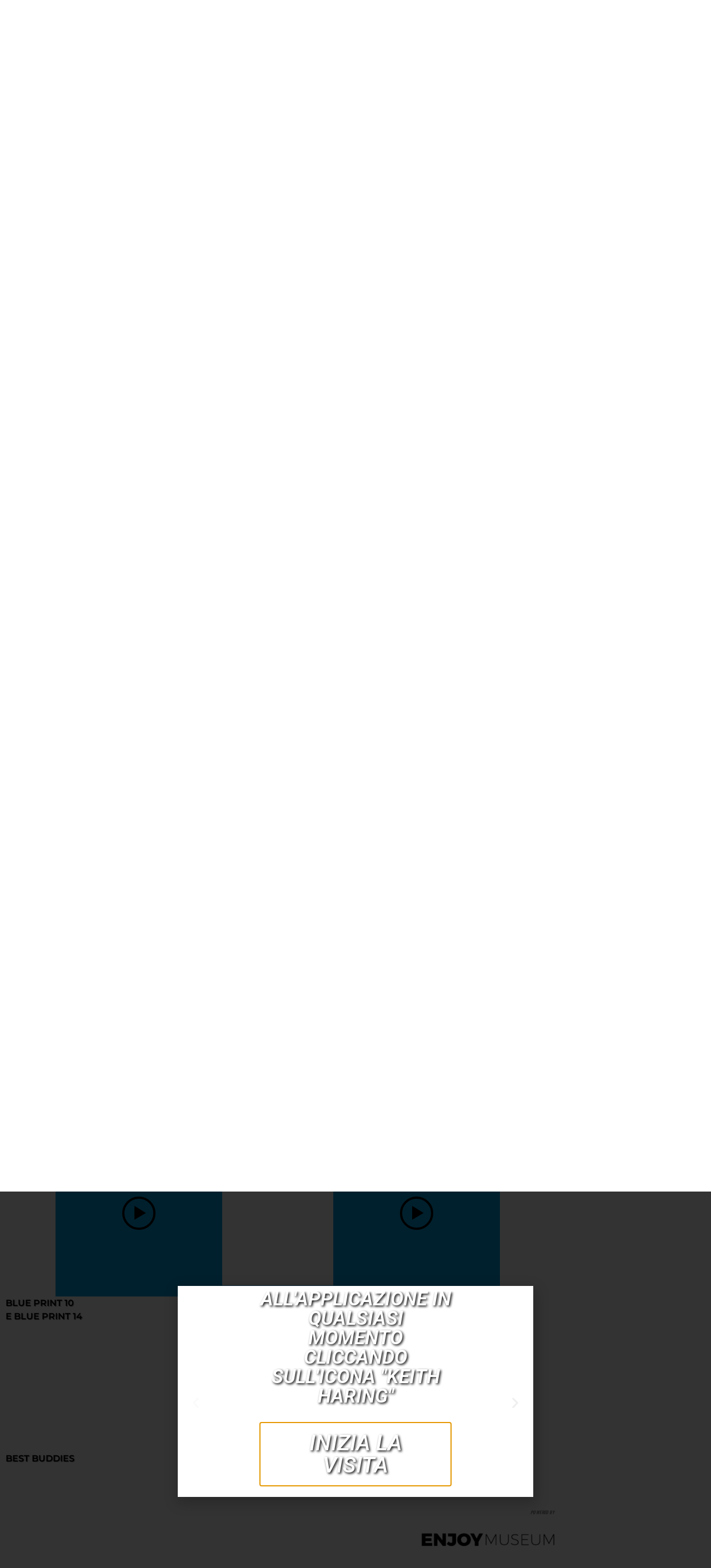

--- FILE ---
content_type: text/html; charset=UTF-8
request_url: https://stage2.enjoymuseum.com/keith-haring-radiant-vision-parma/
body_size: 23182
content:
<!DOCTYPE html>
<html lang="en-GB">
<head>
	<meta charset="UTF-8">
		<title>Keith Haring Radiant Vision Parma - Enjoymuseum</title>
	<style>img:is([sizes="auto" i], [sizes^="auto," i]) { contain-intrinsic-size: 3000px 1500px }</style>
	
<!-- The SEO Framework by Sybre Waaijer -->
<meta name="robots" content="max-snippet:-1,max-image-preview:large,max-video-preview:-1" />
<link rel="canonical" href="https://stage2.enjoymuseum.com/keith-haring-radiant-vision-parma/" />
<meta name="description" content="Senza titolo klaude Richter Senza titolo kermit oswald WHITE ICONS ICONS 5 MEDUSA GROWING FREE SOUTH AFRICA (serie completa di 3) SUBWAY DRAWINGS SENZA TITOLO…" />
<meta property="og:type" content="website" />
<meta property="og:locale" content="en_GB" />
<meta property="og:site_name" content="Enjoymuseum" />
<meta property="og:title" content="Keith Haring Radiant Vision Parma" />
<meta property="og:description" content="Villa Reale di Monza. Orangerie. 30 settembre 2022 – 29 gennaio 2023" />
<meta property="og:url" content="https://stage2.enjoymuseum.com/keith-haring-radiant-vision-parma/" />
<meta property="og:image" content="https://stage2.enjoymuseum.com/wp-content/uploads/2022/09/ke.jpg" />
<meta property="og:image:width" content="600" />
<meta property="og:image:height" content="315" />
<meta name="twitter:card" content="summary_large_image" />
<meta name="twitter:title" content="Keith Haring Radiant Vision Parma" />
<meta name="twitter:description" content="Villa Reale di Monza. Orangerie. 30 settembre 2022 – 29 gennaio 2023" />
<meta name="twitter:image" content="https://stage2.enjoymuseum.com/wp-content/uploads/2022/09/ke.jpg" />
<script type="application/ld+json">{"@context":"https://schema.org","@graph":[{"@type":"WebSite","@id":"https://stage2.enjoymuseum.com/#/schema/WebSite","url":"https://stage2.enjoymuseum.com/","name":"Enjoymuseum","inLanguage":"en-GB","potentialAction":{"@type":"SearchAction","target":{"@type":"EntryPoint","urlTemplate":"https://stage2.enjoymuseum.com/search/{search_term_string}/"},"query-input":"required name=search_term_string"},"publisher":{"@type":"Organization","@id":"https://stage2.enjoymuseum.com/#/schema/Organization","name":"Enjoymuseum","url":"https://stage2.enjoymuseum.com/","logo":{"@type":"ImageObject","url":"https://stage2.enjoymuseum.com/wp-content/uploads/2022/09/cropped-EnyoyMuseum_logoA_white.png","contentUrl":"https://stage2.enjoymuseum.com/wp-content/uploads/2022/09/cropped-EnyoyMuseum_logoA_white.png","width":512,"height":512,"contentSize":"21317"}}},{"@type":"WebPage","@id":"https://stage2.enjoymuseum.com/keith-haring-radiant-vision-parma/","url":"https://stage2.enjoymuseum.com/keith-haring-radiant-vision-parma/","name":"Keith Haring Radiant Vision Parma - Enjoymuseum","description":"Senza titolo klaude Richter Senza titolo kermit oswald WHITE ICONS ICONS 5 MEDUSA GROWING FREE SOUTH AFRICA (serie completa di 3) SUBWAY DRAWINGS SENZA TITOLO…","inLanguage":"en-GB","isPartOf":{"@id":"https://stage2.enjoymuseum.com/#/schema/WebSite"},"breadcrumb":{"@type":"BreadcrumbList","@id":"https://stage2.enjoymuseum.com/#/schema/BreadcrumbList","itemListElement":[{"@type":"ListItem","position":1,"item":"https://stage2.enjoymuseum.com/","name":"Enjoymuseum"},{"@type":"ListItem","position":2,"name":"Keith Haring Radiant Vision Parma"}]},"potentialAction":{"@type":"ReadAction","target":"https://stage2.enjoymuseum.com/keith-haring-radiant-vision-parma/"}}]}</script>
<!-- / The SEO Framework by Sybre Waaijer | 14.87ms meta | 4.99ms boot -->

<link rel="alternate" type="application/rss+xml" title="Enjoymuseum &raquo; Feed" href="https://stage2.enjoymuseum.com/feed/" />
<link rel="alternate" type="application/rss+xml" title="Enjoymuseum &raquo; Comments Feed" href="https://stage2.enjoymuseum.com/comments/feed/" />
<script>
window._wpemojiSettings = {"baseUrl":"https:\/\/s.w.org\/images\/core\/emoji\/16.0.1\/72x72\/","ext":".png","svgUrl":"https:\/\/s.w.org\/images\/core\/emoji\/16.0.1\/svg\/","svgExt":".svg","source":{"concatemoji":"https:\/\/stage2.enjoymuseum.com\/wp-includes\/js\/wp-emoji-release.min.js?ver=6.8.3"}};
/*! This file is auto-generated */
!function(s,n){var o,i,e;function c(e){try{var t={supportTests:e,timestamp:(new Date).valueOf()};sessionStorage.setItem(o,JSON.stringify(t))}catch(e){}}function p(e,t,n){e.clearRect(0,0,e.canvas.width,e.canvas.height),e.fillText(t,0,0);var t=new Uint32Array(e.getImageData(0,0,e.canvas.width,e.canvas.height).data),a=(e.clearRect(0,0,e.canvas.width,e.canvas.height),e.fillText(n,0,0),new Uint32Array(e.getImageData(0,0,e.canvas.width,e.canvas.height).data));return t.every(function(e,t){return e===a[t]})}function u(e,t){e.clearRect(0,0,e.canvas.width,e.canvas.height),e.fillText(t,0,0);for(var n=e.getImageData(16,16,1,1),a=0;a<n.data.length;a++)if(0!==n.data[a])return!1;return!0}function f(e,t,n,a){switch(t){case"flag":return n(e,"\ud83c\udff3\ufe0f\u200d\u26a7\ufe0f","\ud83c\udff3\ufe0f\u200b\u26a7\ufe0f")?!1:!n(e,"\ud83c\udde8\ud83c\uddf6","\ud83c\udde8\u200b\ud83c\uddf6")&&!n(e,"\ud83c\udff4\udb40\udc67\udb40\udc62\udb40\udc65\udb40\udc6e\udb40\udc67\udb40\udc7f","\ud83c\udff4\u200b\udb40\udc67\u200b\udb40\udc62\u200b\udb40\udc65\u200b\udb40\udc6e\u200b\udb40\udc67\u200b\udb40\udc7f");case"emoji":return!a(e,"\ud83e\udedf")}return!1}function g(e,t,n,a){var r="undefined"!=typeof WorkerGlobalScope&&self instanceof WorkerGlobalScope?new OffscreenCanvas(300,150):s.createElement("canvas"),o=r.getContext("2d",{willReadFrequently:!0}),i=(o.textBaseline="top",o.font="600 32px Arial",{});return e.forEach(function(e){i[e]=t(o,e,n,a)}),i}function t(e){var t=s.createElement("script");t.src=e,t.defer=!0,s.head.appendChild(t)}"undefined"!=typeof Promise&&(o="wpEmojiSettingsSupports",i=["flag","emoji"],n.supports={everything:!0,everythingExceptFlag:!0},e=new Promise(function(e){s.addEventListener("DOMContentLoaded",e,{once:!0})}),new Promise(function(t){var n=function(){try{var e=JSON.parse(sessionStorage.getItem(o));if("object"==typeof e&&"number"==typeof e.timestamp&&(new Date).valueOf()<e.timestamp+604800&&"object"==typeof e.supportTests)return e.supportTests}catch(e){}return null}();if(!n){if("undefined"!=typeof Worker&&"undefined"!=typeof OffscreenCanvas&&"undefined"!=typeof URL&&URL.createObjectURL&&"undefined"!=typeof Blob)try{var e="postMessage("+g.toString()+"("+[JSON.stringify(i),f.toString(),p.toString(),u.toString()].join(",")+"));",a=new Blob([e],{type:"text/javascript"}),r=new Worker(URL.createObjectURL(a),{name:"wpTestEmojiSupports"});return void(r.onmessage=function(e){c(n=e.data),r.terminate(),t(n)})}catch(e){}c(n=g(i,f,p,u))}t(n)}).then(function(e){for(var t in e)n.supports[t]=e[t],n.supports.everything=n.supports.everything&&n.supports[t],"flag"!==t&&(n.supports.everythingExceptFlag=n.supports.everythingExceptFlag&&n.supports[t]);n.supports.everythingExceptFlag=n.supports.everythingExceptFlag&&!n.supports.flag,n.DOMReady=!1,n.readyCallback=function(){n.DOMReady=!0}}).then(function(){return e}).then(function(){var e;n.supports.everything||(n.readyCallback(),(e=n.source||{}).concatemoji?t(e.concatemoji):e.wpemoji&&e.twemoji&&(t(e.twemoji),t(e.wpemoji)))}))}((window,document),window._wpemojiSettings);
</script>
<style id='wp-emoji-styles-inline-css'>

	img.wp-smiley, img.emoji {
		display: inline !important;
		border: none !important;
		box-shadow: none !important;
		height: 1em !important;
		width: 1em !important;
		margin: 0 0.07em !important;
		vertical-align: -0.1em !important;
		background: none !important;
		padding: 0 !important;
	}
</style>
<style id='global-styles-inline-css'>
:root{--wp--preset--aspect-ratio--square: 1;--wp--preset--aspect-ratio--4-3: 4/3;--wp--preset--aspect-ratio--3-4: 3/4;--wp--preset--aspect-ratio--3-2: 3/2;--wp--preset--aspect-ratio--2-3: 2/3;--wp--preset--aspect-ratio--16-9: 16/9;--wp--preset--aspect-ratio--9-16: 9/16;--wp--preset--color--black: #000000;--wp--preset--color--cyan-bluish-gray: #abb8c3;--wp--preset--color--white: #ffffff;--wp--preset--color--pale-pink: #f78da7;--wp--preset--color--vivid-red: #cf2e2e;--wp--preset--color--luminous-vivid-orange: #ff6900;--wp--preset--color--luminous-vivid-amber: #fcb900;--wp--preset--color--light-green-cyan: #7bdcb5;--wp--preset--color--vivid-green-cyan: #00d084;--wp--preset--color--pale-cyan-blue: #8ed1fc;--wp--preset--color--vivid-cyan-blue: #0693e3;--wp--preset--color--vivid-purple: #9b51e0;--wp--preset--gradient--vivid-cyan-blue-to-vivid-purple: linear-gradient(135deg,rgba(6,147,227,1) 0%,rgb(155,81,224) 100%);--wp--preset--gradient--light-green-cyan-to-vivid-green-cyan: linear-gradient(135deg,rgb(122,220,180) 0%,rgb(0,208,130) 100%);--wp--preset--gradient--luminous-vivid-amber-to-luminous-vivid-orange: linear-gradient(135deg,rgba(252,185,0,1) 0%,rgba(255,105,0,1) 100%);--wp--preset--gradient--luminous-vivid-orange-to-vivid-red: linear-gradient(135deg,rgba(255,105,0,1) 0%,rgb(207,46,46) 100%);--wp--preset--gradient--very-light-gray-to-cyan-bluish-gray: linear-gradient(135deg,rgb(238,238,238) 0%,rgb(169,184,195) 100%);--wp--preset--gradient--cool-to-warm-spectrum: linear-gradient(135deg,rgb(74,234,220) 0%,rgb(151,120,209) 20%,rgb(207,42,186) 40%,rgb(238,44,130) 60%,rgb(251,105,98) 80%,rgb(254,248,76) 100%);--wp--preset--gradient--blush-light-purple: linear-gradient(135deg,rgb(255,206,236) 0%,rgb(152,150,240) 100%);--wp--preset--gradient--blush-bordeaux: linear-gradient(135deg,rgb(254,205,165) 0%,rgb(254,45,45) 50%,rgb(107,0,62) 100%);--wp--preset--gradient--luminous-dusk: linear-gradient(135deg,rgb(255,203,112) 0%,rgb(199,81,192) 50%,rgb(65,88,208) 100%);--wp--preset--gradient--pale-ocean: linear-gradient(135deg,rgb(255,245,203) 0%,rgb(182,227,212) 50%,rgb(51,167,181) 100%);--wp--preset--gradient--electric-grass: linear-gradient(135deg,rgb(202,248,128) 0%,rgb(113,206,126) 100%);--wp--preset--gradient--midnight: linear-gradient(135deg,rgb(2,3,129) 0%,rgb(40,116,252) 100%);--wp--preset--font-size--small: 13px;--wp--preset--font-size--medium: 20px;--wp--preset--font-size--large: 36px;--wp--preset--font-size--x-large: 42px;--wp--preset--spacing--20: 0.44rem;--wp--preset--spacing--30: 0.67rem;--wp--preset--spacing--40: 1rem;--wp--preset--spacing--50: 1.5rem;--wp--preset--spacing--60: 2.25rem;--wp--preset--spacing--70: 3.38rem;--wp--preset--spacing--80: 5.06rem;--wp--preset--shadow--natural: 6px 6px 9px rgba(0, 0, 0, 0.2);--wp--preset--shadow--deep: 12px 12px 50px rgba(0, 0, 0, 0.4);--wp--preset--shadow--sharp: 6px 6px 0px rgba(0, 0, 0, 0.2);--wp--preset--shadow--outlined: 6px 6px 0px -3px rgba(255, 255, 255, 1), 6px 6px rgba(0, 0, 0, 1);--wp--preset--shadow--crisp: 6px 6px 0px rgba(0, 0, 0, 1);}:root { --wp--style--global--content-size: 800px;--wp--style--global--wide-size: 1200px; }:where(body) { margin: 0; }.wp-site-blocks > .alignleft { float: left; margin-right: 2em; }.wp-site-blocks > .alignright { float: right; margin-left: 2em; }.wp-site-blocks > .aligncenter { justify-content: center; margin-left: auto; margin-right: auto; }:where(.wp-site-blocks) > * { margin-block-start: 24px; margin-block-end: 0; }:where(.wp-site-blocks) > :first-child { margin-block-start: 0; }:where(.wp-site-blocks) > :last-child { margin-block-end: 0; }:root { --wp--style--block-gap: 24px; }:root :where(.is-layout-flow) > :first-child{margin-block-start: 0;}:root :where(.is-layout-flow) > :last-child{margin-block-end: 0;}:root :where(.is-layout-flow) > *{margin-block-start: 24px;margin-block-end: 0;}:root :where(.is-layout-constrained) > :first-child{margin-block-start: 0;}:root :where(.is-layout-constrained) > :last-child{margin-block-end: 0;}:root :where(.is-layout-constrained) > *{margin-block-start: 24px;margin-block-end: 0;}:root :where(.is-layout-flex){gap: 24px;}:root :where(.is-layout-grid){gap: 24px;}.is-layout-flow > .alignleft{float: left;margin-inline-start: 0;margin-inline-end: 2em;}.is-layout-flow > .alignright{float: right;margin-inline-start: 2em;margin-inline-end: 0;}.is-layout-flow > .aligncenter{margin-left: auto !important;margin-right: auto !important;}.is-layout-constrained > .alignleft{float: left;margin-inline-start: 0;margin-inline-end: 2em;}.is-layout-constrained > .alignright{float: right;margin-inline-start: 2em;margin-inline-end: 0;}.is-layout-constrained > .aligncenter{margin-left: auto !important;margin-right: auto !important;}.is-layout-constrained > :where(:not(.alignleft):not(.alignright):not(.alignfull)){max-width: var(--wp--style--global--content-size);margin-left: auto !important;margin-right: auto !important;}.is-layout-constrained > .alignwide{max-width: var(--wp--style--global--wide-size);}body .is-layout-flex{display: flex;}.is-layout-flex{flex-wrap: wrap;align-items: center;}.is-layout-flex > :is(*, div){margin: 0;}body .is-layout-grid{display: grid;}.is-layout-grid > :is(*, div){margin: 0;}body{padding-top: 0px;padding-right: 0px;padding-bottom: 0px;padding-left: 0px;}a:where(:not(.wp-element-button)){text-decoration: underline;}:root :where(.wp-element-button, .wp-block-button__link){background-color: #32373c;border-width: 0;color: #fff;font-family: inherit;font-size: inherit;line-height: inherit;padding: calc(0.667em + 2px) calc(1.333em + 2px);text-decoration: none;}.has-black-color{color: var(--wp--preset--color--black) !important;}.has-cyan-bluish-gray-color{color: var(--wp--preset--color--cyan-bluish-gray) !important;}.has-white-color{color: var(--wp--preset--color--white) !important;}.has-pale-pink-color{color: var(--wp--preset--color--pale-pink) !important;}.has-vivid-red-color{color: var(--wp--preset--color--vivid-red) !important;}.has-luminous-vivid-orange-color{color: var(--wp--preset--color--luminous-vivid-orange) !important;}.has-luminous-vivid-amber-color{color: var(--wp--preset--color--luminous-vivid-amber) !important;}.has-light-green-cyan-color{color: var(--wp--preset--color--light-green-cyan) !important;}.has-vivid-green-cyan-color{color: var(--wp--preset--color--vivid-green-cyan) !important;}.has-pale-cyan-blue-color{color: var(--wp--preset--color--pale-cyan-blue) !important;}.has-vivid-cyan-blue-color{color: var(--wp--preset--color--vivid-cyan-blue) !important;}.has-vivid-purple-color{color: var(--wp--preset--color--vivid-purple) !important;}.has-black-background-color{background-color: var(--wp--preset--color--black) !important;}.has-cyan-bluish-gray-background-color{background-color: var(--wp--preset--color--cyan-bluish-gray) !important;}.has-white-background-color{background-color: var(--wp--preset--color--white) !important;}.has-pale-pink-background-color{background-color: var(--wp--preset--color--pale-pink) !important;}.has-vivid-red-background-color{background-color: var(--wp--preset--color--vivid-red) !important;}.has-luminous-vivid-orange-background-color{background-color: var(--wp--preset--color--luminous-vivid-orange) !important;}.has-luminous-vivid-amber-background-color{background-color: var(--wp--preset--color--luminous-vivid-amber) !important;}.has-light-green-cyan-background-color{background-color: var(--wp--preset--color--light-green-cyan) !important;}.has-vivid-green-cyan-background-color{background-color: var(--wp--preset--color--vivid-green-cyan) !important;}.has-pale-cyan-blue-background-color{background-color: var(--wp--preset--color--pale-cyan-blue) !important;}.has-vivid-cyan-blue-background-color{background-color: var(--wp--preset--color--vivid-cyan-blue) !important;}.has-vivid-purple-background-color{background-color: var(--wp--preset--color--vivid-purple) !important;}.has-black-border-color{border-color: var(--wp--preset--color--black) !important;}.has-cyan-bluish-gray-border-color{border-color: var(--wp--preset--color--cyan-bluish-gray) !important;}.has-white-border-color{border-color: var(--wp--preset--color--white) !important;}.has-pale-pink-border-color{border-color: var(--wp--preset--color--pale-pink) !important;}.has-vivid-red-border-color{border-color: var(--wp--preset--color--vivid-red) !important;}.has-luminous-vivid-orange-border-color{border-color: var(--wp--preset--color--luminous-vivid-orange) !important;}.has-luminous-vivid-amber-border-color{border-color: var(--wp--preset--color--luminous-vivid-amber) !important;}.has-light-green-cyan-border-color{border-color: var(--wp--preset--color--light-green-cyan) !important;}.has-vivid-green-cyan-border-color{border-color: var(--wp--preset--color--vivid-green-cyan) !important;}.has-pale-cyan-blue-border-color{border-color: var(--wp--preset--color--pale-cyan-blue) !important;}.has-vivid-cyan-blue-border-color{border-color: var(--wp--preset--color--vivid-cyan-blue) !important;}.has-vivid-purple-border-color{border-color: var(--wp--preset--color--vivid-purple) !important;}.has-vivid-cyan-blue-to-vivid-purple-gradient-background{background: var(--wp--preset--gradient--vivid-cyan-blue-to-vivid-purple) !important;}.has-light-green-cyan-to-vivid-green-cyan-gradient-background{background: var(--wp--preset--gradient--light-green-cyan-to-vivid-green-cyan) !important;}.has-luminous-vivid-amber-to-luminous-vivid-orange-gradient-background{background: var(--wp--preset--gradient--luminous-vivid-amber-to-luminous-vivid-orange) !important;}.has-luminous-vivid-orange-to-vivid-red-gradient-background{background: var(--wp--preset--gradient--luminous-vivid-orange-to-vivid-red) !important;}.has-very-light-gray-to-cyan-bluish-gray-gradient-background{background: var(--wp--preset--gradient--very-light-gray-to-cyan-bluish-gray) !important;}.has-cool-to-warm-spectrum-gradient-background{background: var(--wp--preset--gradient--cool-to-warm-spectrum) !important;}.has-blush-light-purple-gradient-background{background: var(--wp--preset--gradient--blush-light-purple) !important;}.has-blush-bordeaux-gradient-background{background: var(--wp--preset--gradient--blush-bordeaux) !important;}.has-luminous-dusk-gradient-background{background: var(--wp--preset--gradient--luminous-dusk) !important;}.has-pale-ocean-gradient-background{background: var(--wp--preset--gradient--pale-ocean) !important;}.has-electric-grass-gradient-background{background: var(--wp--preset--gradient--electric-grass) !important;}.has-midnight-gradient-background{background: var(--wp--preset--gradient--midnight) !important;}.has-small-font-size{font-size: var(--wp--preset--font-size--small) !important;}.has-medium-font-size{font-size: var(--wp--preset--font-size--medium) !important;}.has-large-font-size{font-size: var(--wp--preset--font-size--large) !important;}.has-x-large-font-size{font-size: var(--wp--preset--font-size--x-large) !important;}
:root :where(.wp-block-pullquote){font-size: 1.5em;line-height: 1.6;}
</style>
<link rel='stylesheet' id='hello-elementor-css' href='https://stage2.enjoymuseum.com/wp-content/themes/hello-elementor/assets/css/reset.css?ver=3.4.6' media='all' />
<link rel='stylesheet' id='hello-elementor-theme-style-css' href='https://stage2.enjoymuseum.com/wp-content/themes/hello-elementor/assets/css/theme.css?ver=3.4.6' media='all' />
<link rel='stylesheet' id='hello-elementor-header-footer-css' href='https://stage2.enjoymuseum.com/wp-content/themes/hello-elementor/assets/css/header-footer.css?ver=3.4.6' media='all' />
<link rel='stylesheet' id='elementor-frontend-css' href='https://stage2.enjoymuseum.com/wp-content/plugins/elementor/assets/css/frontend.min.css?ver=3.34.2' media='all' />
<link rel='stylesheet' id='elementor-post-22375-css' href='https://stage2.enjoymuseum.com/wp-content/uploads/elementor/css/post-22375.css?ver=1769064195' media='all' />
<link rel='stylesheet' id='e-animation-fadeInUp-css' href='https://stage2.enjoymuseum.com/wp-content/plugins/elementor/assets/lib/animations/styles/fadeInUp.min.css?ver=3.34.2' media='all' />
<link rel='stylesheet' id='swiper-css' href='https://stage2.enjoymuseum.com/wp-content/plugins/elementor/assets/lib/swiper/v8/css/swiper.min.css?ver=8.4.5' media='all' />
<link rel='stylesheet' id='e-swiper-css' href='https://stage2.enjoymuseum.com/wp-content/plugins/elementor/assets/css/conditionals/e-swiper.min.css?ver=3.34.2' media='all' />
<link rel='stylesheet' id='widget-slides-css' href='https://stage2.enjoymuseum.com/wp-content/plugins/elementor-pro/assets/css/widget-slides.min.css?ver=3.34.0' media='all' />
<link rel='stylesheet' id='e-popup-css' href='https://stage2.enjoymuseum.com/wp-content/plugins/elementor-pro/assets/css/conditionals/popup.min.css?ver=3.34.0' media='all' />
<link rel='stylesheet' id='elementor-icons-css' href='https://stage2.enjoymuseum.com/wp-content/plugins/elementor/assets/lib/eicons/css/elementor-icons.min.css?ver=5.46.0' media='all' />
<link rel='stylesheet' id='widget-image-css' href='https://stage2.enjoymuseum.com/wp-content/plugins/elementor/assets/css/widget-image.min.css?ver=3.34.2' media='all' />
<link rel='stylesheet' id='widget-divider-css' href='https://stage2.enjoymuseum.com/wp-content/plugins/elementor/assets/css/widget-divider.min.css?ver=3.34.2' media='all' />
<link rel='stylesheet' id='widget-heading-css' href='https://stage2.enjoymuseum.com/wp-content/plugins/elementor/assets/css/widget-heading.min.css?ver=3.34.2' media='all' />
<link rel='stylesheet' id='e-shapes-css' href='https://stage2.enjoymuseum.com/wp-content/plugins/elementor/assets/css/conditionals/shapes.min.css?ver=3.34.2' media='all' />
<link rel='stylesheet' id='widget-lottie-css' href='https://stage2.enjoymuseum.com/wp-content/plugins/elementor-pro/assets/css/widget-lottie.min.css?ver=3.34.0' media='all' />
<link rel='stylesheet' id='widget-spacer-css' href='https://stage2.enjoymuseum.com/wp-content/plugins/elementor/assets/css/widget-spacer.min.css?ver=3.34.2' media='all' />
<link rel='stylesheet' id='elementor-post-11788-css' href='https://stage2.enjoymuseum.com/wp-content/uploads/elementor/css/post-11788.css?ver=1769516299' media='all' />
<link rel='stylesheet' id='elementor-post-11818-css' href='https://stage2.enjoymuseum.com/wp-content/uploads/elementor/css/post-11818.css?ver=1769516299' media='all' />
<link rel='stylesheet' id='elementor-gf-cormorant-css' href='https://fonts.googleapis.com/css?family=Cormorant:100,100italic,200,200italic,300,300italic,400,400italic,500,500italic,600,600italic,700,700italic,800,800italic,900,900italic&#038;display=auto' media='all' />
<link rel='stylesheet' id='elementor-gf-local-roboto-css' href='https://stage2.enjoymuseum.com/wp-content/uploads/elementor/google-fonts/css/roboto.css?ver=1743399652' media='all' />
<link rel='stylesheet' id='elementor-gf-local-poppins-css' href='https://stage2.enjoymuseum.com/wp-content/uploads/elementor/google-fonts/css/poppins.css?ver=1743413138' media='all' />
<link rel='stylesheet' id='elementor-gf-worksans-css' href='https://fonts.googleapis.com/css?family=Work+Sans:100,100italic,200,200italic,300,300italic,400,400italic,500,500italic,600,600italic,700,700italic,800,800italic,900,900italic&#038;display=auto' media='all' />
<link rel='stylesheet' id='elementor-gf-local-montserrat-css' href='https://stage2.enjoymuseum.com/wp-content/uploads/elementor/google-fonts/css/montserrat.css?ver=1743408489' media='all' />
<link rel='stylesheet' id='elementor-gf-local-oswald-css' href='https://stage2.enjoymuseum.com/wp-content/uploads/elementor/google-fonts/css/oswald.css?ver=1743408491' media='all' />
<script src="https://stage2.enjoymuseum.com/wp-includes/js/jquery/jquery.min.js?ver=3.7.1" id="jquery-core-js"></script>
<script src="https://stage2.enjoymuseum.com/wp-includes/js/jquery/jquery-migrate.min.js?ver=3.4.1" id="jquery-migrate-js"></script>
<link rel="https://api.w.org/" href="https://stage2.enjoymuseum.com/wp-json/" /><link rel="alternate" title="JSON" type="application/json" href="https://stage2.enjoymuseum.com/wp-json/wp/v2/pages/11788" /><link rel="EditURI" type="application/rsd+xml" title="RSD" href="https://stage2.enjoymuseum.com/xmlrpc.php?rsd" />
<link rel="alternate" title="oEmbed (JSON)" type="application/json+oembed" href="https://stage2.enjoymuseum.com/wp-json/oembed/1.0/embed?url=https%3A%2F%2Fstage2.enjoymuseum.com%2Fkeith-haring-radiant-vision-parma%2F" />
<link rel="alternate" title="oEmbed (XML)" type="text/xml+oembed" href="https://stage2.enjoymuseum.com/wp-json/oembed/1.0/embed?url=https%3A%2F%2Fstage2.enjoymuseum.com%2Fkeith-haring-radiant-vision-parma%2F&#038;format=xml" />
<style>.apjtempswal{display:none!important;}body.complete .swal-overlay{opacity: 0;}body.complete .swal-overlay--show-modal{opacity: 1 !important;}</style><meta name="generator" content="Elementor 3.34.2; features: additional_custom_breakpoints; settings: css_print_method-external, google_font-enabled, font_display-auto">
			<style>
				.e-con.e-parent:nth-of-type(n+4):not(.e-lazyloaded):not(.e-no-lazyload),
				.e-con.e-parent:nth-of-type(n+4):not(.e-lazyloaded):not(.e-no-lazyload) * {
					background-image: none !important;
				}
				@media screen and (max-height: 1024px) {
					.e-con.e-parent:nth-of-type(n+3):not(.e-lazyloaded):not(.e-no-lazyload),
					.e-con.e-parent:nth-of-type(n+3):not(.e-lazyloaded):not(.e-no-lazyload) * {
						background-image: none !important;
					}
				}
				@media screen and (max-height: 640px) {
					.e-con.e-parent:nth-of-type(n+2):not(.e-lazyloaded):not(.e-no-lazyload),
					.e-con.e-parent:nth-of-type(n+2):not(.e-lazyloaded):not(.e-no-lazyload) * {
						background-image: none !important;
					}
				}
			</style>
			<link rel="icon" href="https://stage2.enjoymuseum.com/wp-content/uploads/2022/09/cropped-EnyoyMuseum_logoA_white-32x32.png" sizes="32x32" />
<link rel="icon" href="https://stage2.enjoymuseum.com/wp-content/uploads/2022/09/cropped-EnyoyMuseum_logoA_white-192x192.png" sizes="192x192" />
<link rel="apple-touch-icon" href="https://stage2.enjoymuseum.com/wp-content/uploads/2022/09/cropped-EnyoyMuseum_logoA_white-180x180.png" />
<meta name="msapplication-TileImage" content="https://stage2.enjoymuseum.com/wp-content/uploads/2022/09/cropped-EnyoyMuseum_logoA_white-270x270.png" />
	<meta name="viewport" content="width=device-width, initial-scale=1.0, viewport-fit=cover" /></head>
<body class="wp-singular page-template page-template-elementor_canvas page page-id-11788 wp-embed-responsive wp-theme-hello-elementor hello-elementor-default elementor-default elementor-template-canvas elementor-kit-22375 elementor-page elementor-page-11788">
			<div data-elementor-type="wp-page" data-elementor-id="11788" class="elementor elementor-11788" data-elementor-post-type="page">
						<section class="elementor-section elementor-top-section elementor-element elementor-element-cfc2f15 elementor-section-boxed elementor-section-height-default elementor-section-height-default" data-id="cfc2f15" data-element_type="section">
						<div class="elementor-container elementor-column-gap-no">
					<div class="elementor-column elementor-col-100 elementor-top-column elementor-element elementor-element-982f100" data-id="982f100" data-element_type="column">
			<div class="elementor-widget-wrap elementor-element-populated">
						<div class="elementor-element elementor-element-7680244 elementor-widget elementor-widget-html" data-id="7680244" data-element_type="widget" data-widget_type="html.default">
				<div class="elementor-widget-container">
					<div class="loader" ></div>
<script>
window.onload = function() {
jQuery(function($){
$('.loader').fadeOut('slow');
});
};
</script>
<style>
.loader {
position: fixed;
left: 0px;
top: 0px;
width: 100%;
height: 100%;
z-index: 9999;
background: url('https://stage2.enjoymuseum.com/wp-content/uploads/2022/03/ee2.gif') 50% 50% no-repeat #000000; /* Change the #fff here to your background color of choice for the preloader fullscreen section */
}
.elementor-editor-active .loader{
display: none;
}
</style>
				</div>
				</div>
					</div>
		</div>
					</div>
		</section>
				<section class="elementor-section elementor-top-section elementor-element elementor-element-709c7f5 elementor-section-boxed elementor-section-height-default elementor-section-height-default" data-id="709c7f5" data-element_type="section" data-settings="{&quot;background_background&quot;:&quot;classic&quot;}">
						<div class="elementor-container elementor-column-gap-default">
					<div class="elementor-column elementor-col-100 elementor-top-column elementor-element elementor-element-f0afbe8" data-id="f0afbe8" data-element_type="column">
			<div class="elementor-widget-wrap elementor-element-populated">
						<div class="elementor-element elementor-element-feb7e96 elementor-widget elementor-widget-image" data-id="feb7e96" data-element_type="widget" data-widget_type="image.default">
				<div class="elementor-widget-container">
															<img fetchpriority="high" decoding="async" width="800" height="711" src="https://stage2.enjoymuseum.com/wp-content/uploads/2022/09/logo_haring.png" class="attachment-large size-large wp-image-6007" alt="" srcset="https://stage2.enjoymuseum.com/wp-content/uploads/2022/09/logo_haring.png 926w, https://stage2.enjoymuseum.com/wp-content/uploads/2022/09/logo_haring-300x267.png 300w, https://stage2.enjoymuseum.com/wp-content/uploads/2022/09/logo_haring-768x683.png 768w" sizes="(max-width: 800px) 100vw, 800px" />															</div>
				</div>
					</div>
		</div>
					</div>
		</section>
				<header class="elementor-section elementor-top-section elementor-element elementor-element-7ef25e5 elementor-section-full_width elementor-section-content-middle elementor-hidden-desktop elementor-hidden-tablet elementor-section-height-default elementor-section-height-default" data-id="7ef25e5" data-element_type="section" data-settings="{&quot;background_background&quot;:&quot;classic&quot;}">
						<div class="elementor-container elementor-column-gap-default">
					<div class="elementor-column elementor-col-100 elementor-top-column elementor-element elementor-element-f1b461a" data-id="f1b461a" data-element_type="column">
			<div class="elementor-widget-wrap elementor-element-populated">
						<div class="elementor-element elementor-element-5ba2503 elementor-widget-divider--view-line elementor-widget elementor-widget-divider" data-id="5ba2503" data-element_type="widget" data-widget_type="divider.default">
				<div class="elementor-widget-container">
							<div class="elementor-divider">
			<span class="elementor-divider-separator">
						</span>
		</div>
						</div>
				</div>
					</div>
		</div>
					</div>
		</header>
				<header class="elementor-section elementor-top-section elementor-element elementor-element-5047b62 elementor-section-full_width elementor-section-content-middle elementor-hidden-desktop elementor-hidden-tablet elementor-section-height-default elementor-section-height-default" data-id="5047b62" data-element_type="section" data-settings="{&quot;background_background&quot;:&quot;classic&quot;}">
						<div class="elementor-container elementor-column-gap-default">
					<div class="elementor-column elementor-col-33 elementor-top-column elementor-element elementor-element-d4a7494" data-id="d4a7494" data-element_type="column">
			<div class="elementor-widget-wrap">
							</div>
		</div>
				<div class="elementor-column elementor-col-33 elementor-top-column elementor-element elementor-element-b7ae8a6" data-id="b7ae8a6" data-element_type="column">
			<div class="elementor-widget-wrap elementor-element-populated">
						<div class="elementor-element elementor-element-5f5478e elementor-widget elementor-widget-music-player" data-id="5f5478e" data-element_type="widget" data-widget_type="music-player.default">
				<div class="elementor-widget-container">
					<article id="arbitrary-instance-697953ded4853" class="iron_widget_radio"><div class="iron-audioplayer  sr_player_on_artwork srp_hide_player playlist_has_no_ctas skin_floated" id="arbitrary-instance-697953ded4853-c2b1250d44" data-id="arbitrary-instance-697953ded4853" data-track-sw-cursor="" data-lazyload="" data-albums="11788" data-category="" data-url-playlist="https://stage2.enjoymuseum.com/?load=playlist.json&#038;title=&#038;albums=11788&#038;category=&#038;posts_not_in=&#038;category_not_in=&#038;author=&#038;feed_title=&#038;feed=1&#038;feed_img=&#038;el_widget_id=5f5478e&#038;artwork=https://stage2.enjoymuseum.com/wp-content/uploads/2022/02/Senzanome.png&#038;posts_per_pages=-1&#038;all_category=&#038;single_playlist=&#038;reverse_tracklist=&#038;audio_meta_field=&#038;repeater_meta_field=&#038;import_file=&#038;rss_items=-1&#038;rss_item_title=&#038;is_favorite=&#038;is_recentlyplayed=&#038;srp_order=date_DESC" data-sticky-player="1" data-shuffle="false" data-playlist_title="" data-scrollbar="" data-wave-color="" data-wave-progress-color="" data-spectro="" data-no-wave="1" data-hide-progressbar="" data-progress-bar-style=""data-feedurl="1" data-notrackskip="on" data-no-loop-tracklist="" data-playertemplate ="skin_float_tracklist" data-hide-artwork ="" data-speedrate="1" data-albumart="https://stage2.enjoymuseum.com/wp-content/uploads/2022/02/Senzanome.png" data-tracks-per-page="" data-pagination_scroll_offset="" data-adaptive-colors="" data-adaptive-colors-freeze="" style="opacity:0;"><div class="sonaar-grid" ><div class="sonaar-Artwort-box ">
                <div class="control">
                    <div role="button" tabindex="0" class="play" style="opacity:0;" aria-label="Play" title="">
                <i class="sricon-play"></i>
            </div>
                </div>
                <div class="album">
                    <div class="album-art">
                        <img alt="album-art">
                    </div>
                </div>
                </div><div class="playlist sr_waveform_mediaElement"  id="playlist_arbitrary-instance-697953ded4853"><h3 class="sr_it-playlist-title"></h3><div class="srp_subtitle"></div><div class="srp_tracklist"><ul class="srp_list"><li 
            class="sr-playlist-item" 
            data-audiopath="https://experience.enjoymuseum.com/haring/Introdzione.mp3"
            data-showloading="1"
            data-albumTitle=""
            data-albumArt="https://stage2.enjoymuseum.com/wp-content/uploads/2022/02/Senzanome.png"
            data-releasedate=""
            data-date=""
            data-date-formated=""
            data-show-date=""
            data-trackTitle="INTRODUZIONE"
            data-artist=""
            data-trackID=""
            data-trackTime=""
            data-relatedTrack=""
            data-post-url=""
            data-post-id=""
            data-track-pos="0"
            data-peakFile=""
            data-peakFile-allow="name"
            data-is-preview=""
            data-track-lyric=""><div class="sr-playlist-item-flex"><span class="store-list"></span></div><div class="srp_track_description"></div></li></ul></div></div></div><div class="album-player sr_waveform_mediaElement"><div class="srp_miniplayer_metas"><div class=" srp_meta srp_meta_0 track-title" data-prefix="" aria-label="Track title"></div><div class=" srp_meta srp_meta_1 album-title" data-prefix="" aria-label="Title"></div></div> <div class="player " ><div class="sr_progressbar">
                
            <div class="currentTime">00:00</div>
         
                <div id="arbitrary-instance-697953ded4853-93d15cf78d-wave" class="wave" >
                 
        <div class="sonaar_fake_wave" style="height:70px"> 
            <audio src="" class="sonaar_media_element"></audio> 
            <div class="sonaar_wave_base"> 
                <canvas id="sonaar_wave_base_canvas" class="" height="70" width="2540"></canvas> 
                <svg></svg> 
            </div> 
            <div class="sonaar_wave_cut"> 
                <canvas id="sonaar_wave_cut_canvas" class="" height="70" width="2540"></canvas> 
                <svg></svg> 
            </div> 
        </div> 
                </div>
                
            <div class="totalTime"></div>
         
             </div><div class="srp_main_control srp_oneColumn"><div class="control"><div role="button" tabindex="0" class="play" style="opacity:0;" aria-label="Play" title="">
                <i class="sricon-play"></i>
            </div></div><div class="control"></div></div></div></div><div class="album-store"></div></div><script id="srp_js_params_697953ded4853">
        var srp_player_params_697953ded4853 = {"title":"","store_title_text":"","albums":"11788","hide_artwork":"false","sticky_player":"1","show_album_market":"false","show_track_market":"true","hide_timeline":"true","elementor":"true","tracks_per_page":"","titletag_soundwave":"","titletag_playlist":"h3","show_control_on_hover":"false","show_playlist":"false","reverse_tracklist":"","wave_color":"","wave_progress_color":"","spectro":"","shuffle":"","searchbar":"","searchbar_placeholder":"","player_layout":"skin_float_tracklist","show_skip_bt":"default","show_speed_bt":"default","show_volume_bt":"default","cta_track_show_label":"default","feed":"1","el_widget_id":"5f5478e","display_control_artwork":"true","notrackskip":"true","strip_html_track_desc":"1","track_desc_lenght":"55","track_memory":"default","tracklist_layout":"list","artwork":"https:\/\/stage2.enjoymuseum.com\/wp-content\/uploads\/2022\/02\/Senzanome.png","orderby":"date","order":"DESC","main_settings":"||"} 
        var srp_player_params_args_697953ded4853 = {"before_widget":"<article id=\"arbitrary-instance-697953ded4853\" class=\"iron_widget_radio\">","after_widget":"<\/article>","before_title":"<span class='heading-t3'><\/span><h3 class=\"widgettitle\">","after_title":"<\/h3>","widget_id":"arbitrary-instance-697953ded4853"}  
        </script><script>if(typeof setIronAudioplayers !== "undefined"){ setIronAudioplayers("arbitrary-instance-697953ded4853"); }</script></article>				</div>
				</div>
				<div class="elementor-element elementor-element-2655e3d elementor-widget elementor-widget-heading" data-id="2655e3d" data-element_type="widget" data-widget_type="heading.default">
				<div class="elementor-widget-container">
					<h3 class="elementor-heading-title elementor-size-default"><a href="#elementor-action%3Aaction%3Dpopup%3Aopen%26settings%3DeyJpZCI6Ijk5NDQiLCJ0b2dnbGUiOmZhbHNlfQ%3D%3D">introduzione</a></h3>				</div>
				</div>
					</div>
		</div>
				<div class="elementor-column elementor-col-33 elementor-top-column elementor-element elementor-element-d5b6491" data-id="d5b6491" data-element_type="column">
			<div class="elementor-widget-wrap">
							</div>
		</div>
					</div>
		</header>
				<header class="elementor-section elementor-top-section elementor-element elementor-element-96c40e0 elementor-section-full_width elementor-section-content-middle elementor-hidden-desktop elementor-hidden-tablet elementor-section-height-default elementor-section-height-default" data-id="96c40e0" data-element_type="section" data-settings="{&quot;background_background&quot;:&quot;classic&quot;,&quot;shape_divider_bottom&quot;:&quot;mountains&quot;}">
					<div class="elementor-shape elementor-shape-bottom" aria-hidden="true" data-negative="false">
			<svg xmlns="http://www.w3.org/2000/svg" viewBox="0 0 1000 100" preserveAspectRatio="none">
	<path class="elementor-shape-fill" opacity="0.33" d="M473,67.3c-203.9,88.3-263.1-34-320.3,0C66,119.1,0,59.7,0,59.7V0h1000v59.7 c0,0-62.1,26.1-94.9,29.3c-32.8,3.3-62.8-12.3-75.8-22.1C806,49.6,745.3,8.7,694.9,4.7S492.4,59,473,67.3z"/>
	<path class="elementor-shape-fill" opacity="0.66" d="M734,67.3c-45.5,0-77.2-23.2-129.1-39.1c-28.6-8.7-150.3-10.1-254,39.1 s-91.7-34.4-149.2,0C115.7,118.3,0,39.8,0,39.8V0h1000v36.5c0,0-28.2-18.5-92.1-18.5C810.2,18.1,775.7,67.3,734,67.3z"/>
	<path class="elementor-shape-fill" d="M766.1,28.9c-200-57.5-266,65.5-395.1,19.5C242,1.8,242,5.4,184.8,20.6C128,35.8,132.3,44.9,89.9,52.5C28.6,63.7,0,0,0,0 h1000c0,0-9.9,40.9-83.6,48.1S829.6,47,766.1,28.9z"/>
</svg>		</div>
					<div class="elementor-container elementor-column-gap-default">
					<div class="elementor-column elementor-col-100 elementor-top-column elementor-element elementor-element-debdcb4" data-id="debdcb4" data-element_type="column">
			<div class="elementor-widget-wrap elementor-element-populated">
						<div class="elementor-element elementor-element-783b249 elementor-widget-divider--view-line elementor-widget elementor-widget-divider" data-id="783b249" data-element_type="widget" data-widget_type="divider.default">
				<div class="elementor-widget-container">
							<div class="elementor-divider">
			<span class="elementor-divider-separator">
						</span>
		</div>
						</div>
				</div>
					</div>
		</div>
					</div>
		</header>
				<section class="elementor-section elementor-top-section elementor-element elementor-element-2361fc6 elementor-section-boxed elementor-section-height-default elementor-section-height-default" data-id="2361fc6" data-element_type="section">
						<div class="elementor-container elementor-column-gap-default">
					<div class="elementor-column elementor-col-100 elementor-top-column elementor-element elementor-element-983d1d5" data-id="983d1d5" data-element_type="column">
			<div class="elementor-widget-wrap elementor-element-populated">
						<div class="elementor-element elementor-element-447bb31 elementor-align-center elementor-widget elementor-widget-lottie" data-id="447bb31" data-element_type="widget" data-settings="{&quot;source_json&quot;:{&quot;url&quot;:&quot;https:\/\/stage2.enjoymuseum.com\/wp-content\/uploads\/2022\/09\/95940-arrow-down.json&quot;,&quot;id&quot;:6022,&quot;size&quot;:&quot;&quot;,&quot;alt&quot;:&quot;&quot;,&quot;source&quot;:&quot;library&quot;},&quot;loop&quot;:&quot;yes&quot;,&quot;source&quot;:&quot;media_file&quot;,&quot;caption_source&quot;:&quot;none&quot;,&quot;link_to&quot;:&quot;none&quot;,&quot;trigger&quot;:&quot;arriving_to_viewport&quot;,&quot;viewport&quot;:{&quot;unit&quot;:&quot;%&quot;,&quot;size&quot;:&quot;&quot;,&quot;sizes&quot;:{&quot;start&quot;:0,&quot;end&quot;:100}},&quot;play_speed&quot;:{&quot;unit&quot;:&quot;px&quot;,&quot;size&quot;:1,&quot;sizes&quot;:[]},&quot;start_point&quot;:{&quot;unit&quot;:&quot;%&quot;,&quot;size&quot;:0,&quot;sizes&quot;:[]},&quot;end_point&quot;:{&quot;unit&quot;:&quot;%&quot;,&quot;size&quot;:100,&quot;sizes&quot;:[]},&quot;renderer&quot;:&quot;svg&quot;}" data-widget_type="lottie.default">
				<div class="elementor-widget-container">
					<div class="e-lottie__container"><div class="e-lottie__animation"></div></div>				</div>
				</div>
				<div class="elementor-element elementor-element-8903d9d elementor-widget elementor-widget-spacer" data-id="8903d9d" data-element_type="widget" data-widget_type="spacer.default">
				<div class="elementor-widget-container">
							<div class="elementor-spacer">
			<div class="elementor-spacer-inner"></div>
		</div>
						</div>
				</div>
					</div>
		</div>
					</div>
		</section>
				<section class="elementor-section elementor-top-section elementor-element elementor-element-ef6ab1d elementor-section-boxed elementor-section-height-default elementor-section-height-default" data-id="ef6ab1d" data-element_type="section" data-settings="{&quot;background_background&quot;:&quot;classic&quot;}">
							<div class="elementor-background-overlay"></div>
							<div class="elementor-container elementor-column-gap-default">
					<div class="elementor-column elementor-col-50 elementor-top-column elementor-element elementor-element-9e51bbf" data-id="9e51bbf" data-element_type="column">
			<div class="elementor-widget-wrap elementor-element-populated">
						<div class="elementor-element elementor-element-f28b650 elementor-widget elementor-widget-music-player" data-id="f28b650" data-element_type="widget" data-widget_type="music-player.default">
				<div class="elementor-widget-container">
					<article id="arbitrary-instance-697953ded6064" class="iron_widget_radio"><div class="iron-audioplayer  sr_player_on_artwork srp_hide_player playlist_has_no_ctas skin_floated" id="arbitrary-instance-697953ded6064-bf2e605f6a" data-id="arbitrary-instance-697953ded6064" data-track-sw-cursor="" data-lazyload="" data-albums="11788" data-category="" data-url-playlist="https://stage2.enjoymuseum.com/?load=playlist.json&#038;title=&#038;albums=11788&#038;category=&#038;posts_not_in=&#038;category_not_in=&#038;author=&#038;feed_title=&#038;feed=1&#038;feed_img=&#038;el_widget_id=f28b650&#038;artwork=https://stage2.enjoymuseum.com/wp-content/uploads/2023/09/template-haring-parma.jpg&#038;posts_per_pages=-1&#038;all_category=&#038;single_playlist=&#038;reverse_tracklist=&#038;audio_meta_field=&#038;repeater_meta_field=&#038;import_file=&#038;rss_items=-1&#038;rss_item_title=&#038;is_favorite=&#038;is_recentlyplayed=&#038;srp_order=date_DESC" data-sticky-player="1" data-shuffle="false" data-playlist_title="" data-scrollbar="" data-wave-color="" data-wave-progress-color="" data-spectro="" data-no-wave="1" data-hide-progressbar="" data-progress-bar-style=""data-feedurl="1" data-notrackskip="on" data-no-loop-tracklist="" data-playertemplate ="skin_float_tracklist" data-hide-artwork ="" data-speedrate="1" data-albumart="https://stage2.enjoymuseum.com/wp-content/uploads/2023/09/template-haring-parma.jpg" data-tracks-per-page="" data-pagination_scroll_offset="" data-adaptive-colors="" data-adaptive-colors-freeze="" style="opacity:0;"><div class="sonaar-grid" ><div class="sonaar-Artwort-box ">
                <div class="control">
                    <div role="button" tabindex="0" class="play" style="opacity:0;" aria-label="Play" title="">
                <i class="sricon-play"></i>
            </div>
                </div>
                <div class="album">
                    <div class="album-art">
                        <img alt="album-art">
                    </div>
                </div>
                </div><div class="playlist sr_waveform_mediaElement"  id="playlist_arbitrary-instance-697953ded6064"><h3 class="sr_it-playlist-title"></h3><div class="srp_subtitle"></div><div class="srp_tracklist"><ul class="srp_list"><li 
            class="sr-playlist-item" 
            data-audiopath="https://experience.enjoymuseum.com/haring/21%20Klaus%20Richter.mp3"
            data-showloading="1"
            data-albumTitle=""
            data-albumArt="https://stage2.enjoymuseum.com/wp-content/uploads/2023/09/template-haring-parma.jpg"
            data-releasedate=""
            data-date=""
            data-date-formated=""
            data-show-date=""
            data-trackTitle="Senza titolo"
            data-artist=""
            data-trackID=""
            data-trackTime=""
            data-relatedTrack=""
            data-post-url=""
            data-post-id=""
            data-track-pos="0"
            data-peakFile=""
            data-peakFile-allow="name"
            data-is-preview=""
            data-track-lyric=""><div class="sr-playlist-item-flex"><span class="store-list"></span></div><div class="srp_track_description"></div></li></ul></div></div></div><div class="album-player sr_waveform_mediaElement"><div class="srp_miniplayer_metas"><div class=" srp_meta srp_meta_0 track-title" data-prefix="" aria-label="Track title"></div><div class=" srp_meta srp_meta_1 album-title" data-prefix="" aria-label="Title"></div></div> <div class="player " ><div class="sr_progressbar">
                
            <div class="currentTime">00:00</div>
         
                <div id="arbitrary-instance-697953ded6064-29cebe1f5b-wave" class="wave" >
                 
        <div class="sonaar_fake_wave" style="height:70px"> 
            <audio src="" class="sonaar_media_element"></audio> 
            <div class="sonaar_wave_base"> 
                <canvas id="sonaar_wave_base_canvas" class="" height="70" width="2540"></canvas> 
                <svg></svg> 
            </div> 
            <div class="sonaar_wave_cut"> 
                <canvas id="sonaar_wave_cut_canvas" class="" height="70" width="2540"></canvas> 
                <svg></svg> 
            </div> 
        </div> 
                </div>
                
            <div class="totalTime"></div>
         
             </div><div class="srp_main_control srp_oneColumn"><div class="control"><div role="button" tabindex="0" class="play" style="opacity:0;" aria-label="Play" title="">
                <i class="sricon-play"></i>
            </div></div><div class="control"></div></div></div></div><div class="album-store"></div></div><script id="srp_js_params_697953ded6064">
        var srp_player_params_697953ded6064 = {"title":"","store_title_text":"","albums":"11788","hide_artwork":"false","sticky_player":"1","show_album_market":"false","show_track_market":"true","hide_timeline":"true","elementor":"true","tracks_per_page":"","titletag_soundwave":"","titletag_playlist":"h3","show_control_on_hover":"false","show_playlist":"false","reverse_tracklist":"","wave_color":"","wave_progress_color":"","spectro":"","shuffle":"","searchbar":"","searchbar_placeholder":"","player_layout":"skin_float_tracklist","show_skip_bt":"default","show_speed_bt":"default","show_volume_bt":"default","cta_track_show_label":"default","feed":"1","el_widget_id":"f28b650","display_control_artwork":"true","notrackskip":"true","strip_html_track_desc":"1","track_desc_lenght":"55","track_memory":"default","tracklist_layout":"list","artwork":"https:\/\/stage2.enjoymuseum.com\/wp-content\/uploads\/2023\/09\/template-haring-parma.jpg","orderby":"date","order":"DESC","main_settings":"||"} 
        var srp_player_params_args_697953ded6064 = {"before_widget":"<article id=\"arbitrary-instance-697953ded6064\" class=\"iron_widget_radio\">","after_widget":"<\/article>","before_title":"<span class='heading-t3'><\/span><h3 class=\"widgettitle\">","after_title":"<\/h3>","widget_id":"arbitrary-instance-697953ded6064"}  
        </script><script>if(typeof setIronAudioplayers !== "undefined"){ setIronAudioplayers("arbitrary-instance-697953ded6064"); }</script></article>				</div>
				</div>
				<div class="elementor-element elementor-element-8e417fc elementor-widget elementor-widget-text-editor" data-id="8e417fc" data-element_type="widget" data-widget_type="text-editor.default">
				<div class="elementor-widget-container">
									<p>Senza titolo<br /><em>klaude Richter</em></p>								</div>
				</div>
					</div>
		</div>
				<div class="elementor-column elementor-col-50 elementor-top-column elementor-element elementor-element-211daab" data-id="211daab" data-element_type="column">
			<div class="elementor-widget-wrap elementor-element-populated">
						<div class="elementor-element elementor-element-d64c58f elementor-widget elementor-widget-music-player" data-id="d64c58f" data-element_type="widget" data-widget_type="music-player.default">
				<div class="elementor-widget-container">
					<article id="arbitrary-instance-697953ded74f2" class="iron_widget_radio"><div class="iron-audioplayer  sr_player_on_artwork srp_hide_player playlist_has_no_ctas skin_floated" id="arbitrary-instance-697953ded74f2-10147d1a75" data-id="arbitrary-instance-697953ded74f2" data-track-sw-cursor="" data-lazyload="" data-albums="11788" data-category="" data-url-playlist="https://stage2.enjoymuseum.com/?load=playlist.json&#038;title=&#038;albums=11788&#038;category=&#038;posts_not_in=&#038;category_not_in=&#038;author=&#038;feed_title=&#038;feed=1&#038;feed_img=&#038;el_widget_id=d64c58f&#038;artwork=https://stage2.enjoymuseum.com/wp-content/uploads/2023/09/template-haring-parma.jpg&#038;posts_per_pages=-1&#038;all_category=&#038;single_playlist=&#038;reverse_tracklist=&#038;audio_meta_field=&#038;repeater_meta_field=&#038;import_file=&#038;rss_items=-1&#038;rss_item_title=&#038;is_favorite=&#038;is_recentlyplayed=&#038;srp_order=date_DESC" data-sticky-player="1" data-shuffle="false" data-playlist_title="" data-scrollbar="" data-wave-color="" data-wave-progress-color="" data-spectro="" data-no-wave="1" data-hide-progressbar="" data-progress-bar-style=""data-feedurl="1" data-notrackskip="on" data-no-loop-tracklist="" data-playertemplate ="skin_float_tracklist" data-hide-artwork ="" data-speedrate="1" data-albumart="https://stage2.enjoymuseum.com/wp-content/uploads/2023/09/template-haring-parma.jpg" data-tracks-per-page="" data-pagination_scroll_offset="" data-adaptive-colors="" data-adaptive-colors-freeze="" style="opacity:0;"><div class="sonaar-grid" ><div class="sonaar-Artwort-box ">
                <div class="control">
                    <div role="button" tabindex="0" class="play" style="opacity:0;" aria-label="Play" title="">
                <i class="sricon-play"></i>
            </div>
                </div>
                <div class="album">
                    <div class="album-art">
                        <img alt="album-art">
                    </div>
                </div>
                </div><div class="playlist sr_waveform_mediaElement"  id="playlist_arbitrary-instance-697953ded74f2"><h3 class="sr_it-playlist-title"></h3><div class="srp_subtitle"></div><div class="srp_tracklist"><ul class="srp_list"><li 
            class="sr-playlist-item" 
            data-audiopath="https://experience.enjoymuseum.com/haring/22%20Kermit%20Oswald.mp3"
            data-showloading="1"
            data-albumTitle=""
            data-albumArt="https://stage2.enjoymuseum.com/wp-content/uploads/2023/09/template-haring-parma.jpg"
            data-releasedate=""
            data-date=""
            data-date-formated=""
            data-show-date=""
            data-trackTitle="Senza titolo"
            data-artist=""
            data-trackID=""
            data-trackTime=""
            data-relatedTrack=""
            data-post-url=""
            data-post-id=""
            data-track-pos="0"
            data-peakFile=""
            data-peakFile-allow="name"
            data-is-preview=""
            data-track-lyric=""><div class="sr-playlist-item-flex"><span class="store-list"></span></div><div class="srp_track_description"></div></li></ul></div></div></div><div class="album-player sr_waveform_mediaElement"><div class="srp_miniplayer_metas"><div class=" srp_meta srp_meta_0 track-title" data-prefix="" aria-label="Track title"></div><div class=" srp_meta srp_meta_1 album-title" data-prefix="" aria-label="Title"></div></div> <div class="player " ><div class="sr_progressbar">
                
            <div class="currentTime">00:00</div>
         
                <div id="arbitrary-instance-697953ded74f2-2d4d8b5b19-wave" class="wave" >
                 
        <div class="sonaar_fake_wave" style="height:70px"> 
            <audio src="" class="sonaar_media_element"></audio> 
            <div class="sonaar_wave_base"> 
                <canvas id="sonaar_wave_base_canvas" class="" height="70" width="2540"></canvas> 
                <svg></svg> 
            </div> 
            <div class="sonaar_wave_cut"> 
                <canvas id="sonaar_wave_cut_canvas" class="" height="70" width="2540"></canvas> 
                <svg></svg> 
            </div> 
        </div> 
                </div>
                
            <div class="totalTime"></div>
         
             </div><div class="srp_main_control srp_oneColumn"><div class="control"><div role="button" tabindex="0" class="play" style="opacity:0;" aria-label="Play" title="">
                <i class="sricon-play"></i>
            </div></div><div class="control"></div></div></div></div><div class="album-store"></div></div><script id="srp_js_params_697953ded74f2">
        var srp_player_params_697953ded74f2 = {"title":"","store_title_text":"","albums":"11788","hide_artwork":"false","sticky_player":"1","show_album_market":"false","show_track_market":"true","hide_timeline":"true","elementor":"true","tracks_per_page":"","titletag_soundwave":"","titletag_playlist":"h3","show_control_on_hover":"false","show_playlist":"false","reverse_tracklist":"","wave_color":"","wave_progress_color":"","spectro":"","shuffle":"","searchbar":"","searchbar_placeholder":"","player_layout":"skin_float_tracklist","show_skip_bt":"default","show_speed_bt":"default","show_volume_bt":"default","cta_track_show_label":"default","feed":"1","el_widget_id":"d64c58f","display_control_artwork":"true","notrackskip":"true","strip_html_track_desc":"1","track_desc_lenght":"55","track_memory":"default","tracklist_layout":"list","artwork":"https:\/\/stage2.enjoymuseum.com\/wp-content\/uploads\/2023\/09\/template-haring-parma.jpg","orderby":"date","order":"DESC","main_settings":"||"} 
        var srp_player_params_args_697953ded74f2 = {"before_widget":"<article id=\"arbitrary-instance-697953ded74f2\" class=\"iron_widget_radio\">","after_widget":"<\/article>","before_title":"<span class='heading-t3'><\/span><h3 class=\"widgettitle\">","after_title":"<\/h3>","widget_id":"arbitrary-instance-697953ded74f2"}  
        </script><script>if(typeof setIronAudioplayers !== "undefined"){ setIronAudioplayers("arbitrary-instance-697953ded74f2"); }</script></article>				</div>
				</div>
				<div class="elementor-element elementor-element-03d723e elementor-widget elementor-widget-text-editor" data-id="03d723e" data-element_type="widget" data-widget_type="text-editor.default">
				<div class="elementor-widget-container">
									<p>Senza titolo<br /><em>kermit oswald</em></p>								</div>
				</div>
					</div>
		</div>
					</div>
		</section>
				<section class="elementor-section elementor-top-section elementor-element elementor-element-8ef4c05 elementor-section-boxed elementor-section-height-default elementor-section-height-default" data-id="8ef4c05" data-element_type="section" data-settings="{&quot;background_background&quot;:&quot;classic&quot;}">
							<div class="elementor-background-overlay"></div>
							<div class="elementor-container elementor-column-gap-default">
					<div class="elementor-column elementor-col-16 elementor-top-column elementor-element elementor-element-c720ad6" data-id="c720ad6" data-element_type="column">
			<div class="elementor-widget-wrap elementor-element-populated">
						<div class="elementor-element elementor-element-841b6f9 elementor-widget elementor-widget-music-player" data-id="841b6f9" data-element_type="widget" data-widget_type="music-player.default">
				<div class="elementor-widget-container">
					<article id="arbitrary-instance-697953ded85dc" class="iron_widget_radio"><div class="iron-audioplayer  sr_player_on_artwork srp_hide_player playlist_has_no_ctas skin_floated" id="arbitrary-instance-697953ded85dc-430b51142c" data-id="arbitrary-instance-697953ded85dc" data-track-sw-cursor="" data-lazyload="" data-albums="11788" data-category="" data-url-playlist="https://stage2.enjoymuseum.com/?load=playlist.json&#038;title=&#038;albums=11788&#038;category=&#038;posts_not_in=&#038;category_not_in=&#038;author=&#038;feed_title=&#038;feed=1&#038;feed_img=&#038;el_widget_id=841b6f9&#038;artwork=https://stage2.enjoymuseum.com/wp-content/uploads/2023/09/template-haring-parma.jpg&#038;posts_per_pages=-1&#038;all_category=&#038;single_playlist=&#038;reverse_tracklist=&#038;audio_meta_field=&#038;repeater_meta_field=&#038;import_file=&#038;rss_items=-1&#038;rss_item_title=&#038;is_favorite=&#038;is_recentlyplayed=&#038;srp_order=date_DESC" data-sticky-player="1" data-shuffle="false" data-playlist_title="" data-scrollbar="" data-wave-color="" data-wave-progress-color="" data-spectro="" data-no-wave="1" data-hide-progressbar="" data-progress-bar-style=""data-feedurl="1" data-notrackskip="on" data-no-loop-tracklist="" data-playertemplate ="skin_float_tracklist" data-hide-artwork ="" data-speedrate="1" data-albumart="https://stage2.enjoymuseum.com/wp-content/uploads/2023/09/template-haring-parma.jpg" data-tracks-per-page="" data-pagination_scroll_offset="" data-adaptive-colors="" data-adaptive-colors-freeze="" style="opacity:0;"><div class="sonaar-grid" ><div class="sonaar-Artwort-box ">
                <div class="control">
                    <div role="button" tabindex="0" class="play" style="opacity:0;" aria-label="Play" title="">
                <i class="sricon-play"></i>
            </div>
                </div>
                <div class="album">
                    <div class="album-art">
                        <img alt="album-art">
                    </div>
                </div>
                </div><div class="playlist sr_waveform_mediaElement"  id="playlist_arbitrary-instance-697953ded85dc"><h3 class="sr_it-playlist-title"></h3><div class="srp_subtitle"></div><div class="srp_tracklist"><ul class="srp_list"><li 
            class="sr-playlist-item" 
            data-audiopath="https://experience.enjoymuseum.com/haring/1%20White%20Icons.mp3"
            data-showloading="1"
            data-albumTitle=""
            data-albumArt="https://stage2.enjoymuseum.com/wp-content/uploads/2023/09/template-haring-parma.jpg"
            data-releasedate=""
            data-date=""
            data-date-formated=""
            data-show-date=""
            data-trackTitle="WHITE ICONS"
            data-artist=""
            data-trackID=""
            data-trackTime=""
            data-relatedTrack=""
            data-post-url=""
            data-post-id=""
            data-track-pos="0"
            data-peakFile=""
            data-peakFile-allow="name"
            data-is-preview=""
            data-track-lyric=""><div class="sr-playlist-item-flex"><span class="store-list"></span></div><div class="srp_track_description"></div></li></ul></div></div></div><div class="album-player sr_waveform_mediaElement"><div class="srp_miniplayer_metas"><div class=" srp_meta srp_meta_0 track-title" data-prefix="" aria-label="Track title"></div><div class=" srp_meta srp_meta_1 album-title" data-prefix="" aria-label="Title"></div></div> <div class="player " ><div class="sr_progressbar">
                
            <div class="currentTime">00:00</div>
         
                <div id="arbitrary-instance-697953ded85dc-bde2dd43d8-wave" class="wave" >
                 
        <div class="sonaar_fake_wave" style="height:70px"> 
            <audio src="" class="sonaar_media_element"></audio> 
            <div class="sonaar_wave_base"> 
                <canvas id="sonaar_wave_base_canvas" class="" height="70" width="2540"></canvas> 
                <svg></svg> 
            </div> 
            <div class="sonaar_wave_cut"> 
                <canvas id="sonaar_wave_cut_canvas" class="" height="70" width="2540"></canvas> 
                <svg></svg> 
            </div> 
        </div> 
                </div>
                
            <div class="totalTime"></div>
         
             </div><div class="srp_main_control srp_oneColumn"><div class="control"><div role="button" tabindex="0" class="play" style="opacity:0;" aria-label="Play" title="">
                <i class="sricon-play"></i>
            </div></div><div class="control"></div></div></div></div><div class="album-store"></div></div><script id="srp_js_params_697953ded85dc">
        var srp_player_params_697953ded85dc = {"title":"","store_title_text":"","albums":"11788","hide_artwork":"false","sticky_player":"1","show_album_market":"false","show_track_market":"true","hide_timeline":"true","elementor":"true","tracks_per_page":"","titletag_soundwave":"","titletag_playlist":"h3","show_control_on_hover":"false","show_playlist":"false","reverse_tracklist":"","wave_color":"","wave_progress_color":"","spectro":"","shuffle":"","searchbar":"","searchbar_placeholder":"","player_layout":"skin_float_tracklist","show_skip_bt":"default","show_speed_bt":"default","show_volume_bt":"default","cta_track_show_label":"default","feed":"1","el_widget_id":"841b6f9","display_control_artwork":"true","notrackskip":"true","strip_html_track_desc":"1","track_desc_lenght":"55","track_memory":"default","tracklist_layout":"list","artwork":"https:\/\/stage2.enjoymuseum.com\/wp-content\/uploads\/2023\/09\/template-haring-parma.jpg","orderby":"date","order":"DESC","main_settings":"||"} 
        var srp_player_params_args_697953ded85dc = {"before_widget":"<article id=\"arbitrary-instance-697953ded85dc\" class=\"iron_widget_radio\">","after_widget":"<\/article>","before_title":"<span class='heading-t3'><\/span><h3 class=\"widgettitle\">","after_title":"<\/h3>","widget_id":"arbitrary-instance-697953ded85dc"}  
        </script><script>if(typeof setIronAudioplayers !== "undefined"){ setIronAudioplayers("arbitrary-instance-697953ded85dc"); }</script></article>				</div>
				</div>
				<div class="elementor-element elementor-element-774d526 elementor-widget elementor-widget-text-editor" data-id="774d526" data-element_type="widget" data-widget_type="text-editor.default">
				<div class="elementor-widget-container">
									<p>WHITE ICONS</p>								</div>
				</div>
					</div>
		</div>
				<div class="elementor-column elementor-col-16 elementor-top-column elementor-element elementor-element-aed2b1a" data-id="aed2b1a" data-element_type="column">
			<div class="elementor-widget-wrap elementor-element-populated">
						<div class="elementor-element elementor-element-52f5940 elementor-widget elementor-widget-music-player" data-id="52f5940" data-element_type="widget" data-widget_type="music-player.default">
				<div class="elementor-widget-container">
					<article id="arbitrary-instance-697953ded96f5" class="iron_widget_radio"><div class="iron-audioplayer  sr_player_on_artwork srp_hide_player playlist_has_no_ctas skin_floated" id="arbitrary-instance-697953ded96f5-1a1615ced5" data-id="arbitrary-instance-697953ded96f5" data-track-sw-cursor="" data-lazyload="" data-albums="11788" data-category="" data-url-playlist="https://stage2.enjoymuseum.com/?load=playlist.json&#038;title=&#038;albums=11788&#038;category=&#038;posts_not_in=&#038;category_not_in=&#038;author=&#038;feed_title=&#038;feed=1&#038;feed_img=&#038;el_widget_id=52f5940&#038;artwork=https://stage2.enjoymuseum.com/wp-content/uploads/2023/09/template-haring-parma.jpg&#038;posts_per_pages=-1&#038;all_category=&#038;single_playlist=&#038;reverse_tracklist=&#038;audio_meta_field=&#038;repeater_meta_field=&#038;import_file=&#038;rss_items=-1&#038;rss_item_title=&#038;is_favorite=&#038;is_recentlyplayed=&#038;srp_order=date_DESC" data-sticky-player="1" data-shuffle="false" data-playlist_title="" data-scrollbar="" data-wave-color="" data-wave-progress-color="" data-spectro="" data-no-wave="1" data-hide-progressbar="" data-progress-bar-style=""data-feedurl="1" data-notrackskip="on" data-no-loop-tracklist="" data-playertemplate ="skin_float_tracklist" data-hide-artwork ="" data-speedrate="1" data-albumart="https://stage2.enjoymuseum.com/wp-content/uploads/2023/09/template-haring-parma.jpg" data-tracks-per-page="" data-pagination_scroll_offset="" data-adaptive-colors="" data-adaptive-colors-freeze="" style="opacity:0;"><div class="sonaar-grid" ><div class="sonaar-Artwort-box ">
                <div class="control">
                    <div role="button" tabindex="0" class="play" style="opacity:0;" aria-label="Play" title="">
                <i class="sricon-play"></i>
            </div>
                </div>
                <div class="album">
                    <div class="album-art">
                        <img alt="album-art">
                    </div>
                </div>
                </div><div class="playlist sr_waveform_mediaElement"  id="playlist_arbitrary-instance-697953ded96f5"><h3 class="sr_it-playlist-title"></h3><div class="srp_subtitle"></div><div class="srp_tracklist"><ul class="srp_list"><li 
            class="sr-playlist-item" 
            data-audiopath="https://experience.enjoymuseum.com/haring/3%20Icons.mp3"
            data-showloading="1"
            data-albumTitle=""
            data-albumArt="https://stage2.enjoymuseum.com/wp-content/uploads/2023/09/template-haring-parma.jpg"
            data-releasedate=""
            data-date=""
            data-date-formated=""
            data-show-date=""
            data-trackTitle="ICONS 5"
            data-artist=""
            data-trackID=""
            data-trackTime=""
            data-relatedTrack=""
            data-post-url=""
            data-post-id=""
            data-track-pos="0"
            data-peakFile=""
            data-peakFile-allow="name"
            data-is-preview=""
            data-track-lyric=""><div class="sr-playlist-item-flex"><span class="store-list"></span></div><div class="srp_track_description"></div></li></ul></div></div></div><div class="album-player sr_waveform_mediaElement"><div class="srp_miniplayer_metas"><div class=" srp_meta srp_meta_0 track-title" data-prefix="" aria-label="Track title"></div><div class=" srp_meta srp_meta_1 album-title" data-prefix="" aria-label="Title"></div></div> <div class="player " ><div class="sr_progressbar">
                
            <div class="currentTime">00:00</div>
         
                <div id="arbitrary-instance-697953ded96f5-21e51e4b61-wave" class="wave" >
                 
        <div class="sonaar_fake_wave" style="height:70px"> 
            <audio src="" class="sonaar_media_element"></audio> 
            <div class="sonaar_wave_base"> 
                <canvas id="sonaar_wave_base_canvas" class="" height="70" width="2540"></canvas> 
                <svg></svg> 
            </div> 
            <div class="sonaar_wave_cut"> 
                <canvas id="sonaar_wave_cut_canvas" class="" height="70" width="2540"></canvas> 
                <svg></svg> 
            </div> 
        </div> 
                </div>
                
            <div class="totalTime"></div>
         
             </div><div class="srp_main_control srp_oneColumn"><div class="control"><div role="button" tabindex="0" class="play" style="opacity:0;" aria-label="Play" title="">
                <i class="sricon-play"></i>
            </div></div><div class="control"></div></div></div></div><div class="album-store"></div></div><script id="srp_js_params_697953ded96f5">
        var srp_player_params_697953ded96f5 = {"title":"","store_title_text":"","albums":"11788","hide_artwork":"false","sticky_player":"1","show_album_market":"false","show_track_market":"true","hide_timeline":"true","elementor":"true","tracks_per_page":"","titletag_soundwave":"","titletag_playlist":"h3","show_control_on_hover":"false","show_playlist":"false","reverse_tracklist":"","wave_color":"","wave_progress_color":"","spectro":"","shuffle":"","searchbar":"","searchbar_placeholder":"","player_layout":"skin_float_tracklist","show_skip_bt":"default","show_speed_bt":"default","show_volume_bt":"default","cta_track_show_label":"default","feed":"1","el_widget_id":"52f5940","display_control_artwork":"true","notrackskip":"true","strip_html_track_desc":"1","track_desc_lenght":"55","track_memory":"default","tracklist_layout":"list","artwork":"https:\/\/stage2.enjoymuseum.com\/wp-content\/uploads\/2023\/09\/template-haring-parma.jpg","orderby":"date","order":"DESC","main_settings":"||"} 
        var srp_player_params_args_697953ded96f5 = {"before_widget":"<article id=\"arbitrary-instance-697953ded96f5\" class=\"iron_widget_radio\">","after_widget":"<\/article>","before_title":"<span class='heading-t3'><\/span><h3 class=\"widgettitle\">","after_title":"<\/h3>","widget_id":"arbitrary-instance-697953ded96f5"}  
        </script><script>if(typeof setIronAudioplayers !== "undefined"){ setIronAudioplayers("arbitrary-instance-697953ded96f5"); }</script></article>				</div>
				</div>
				<div class="elementor-element elementor-element-e3f6803 elementor-widget elementor-widget-text-editor" data-id="e3f6803" data-element_type="widget" data-widget_type="text-editor.default">
				<div class="elementor-widget-container">
									<p>ICONS 5</p>								</div>
				</div>
					</div>
		</div>
				<div class="elementor-column elementor-col-16 elementor-top-column elementor-element elementor-element-d80e038" data-id="d80e038" data-element_type="column">
			<div class="elementor-widget-wrap elementor-element-populated">
						<div class="elementor-element elementor-element-551042c elementor-widget elementor-widget-music-player" data-id="551042c" data-element_type="widget" data-widget_type="music-player.default">
				<div class="elementor-widget-container">
					<article id="arbitrary-instance-697953deda6df" class="iron_widget_radio"><div class="iron-audioplayer  sr_player_on_artwork srp_hide_player playlist_has_no_ctas skin_floated" id="arbitrary-instance-697953deda6df-1708ad4af1" data-id="arbitrary-instance-697953deda6df" data-track-sw-cursor="" data-lazyload="" data-albums="11788" data-category="" data-url-playlist="https://stage2.enjoymuseum.com/?load=playlist.json&#038;title=&#038;albums=11788&#038;category=&#038;posts_not_in=&#038;category_not_in=&#038;author=&#038;feed_title=&#038;feed=1&#038;feed_img=&#038;el_widget_id=551042c&#038;artwork=https://stage2.enjoymuseum.com/wp-content/uploads/2023/09/template-haring-parma.jpg&#038;posts_per_pages=-1&#038;all_category=&#038;single_playlist=&#038;reverse_tracklist=&#038;audio_meta_field=&#038;repeater_meta_field=&#038;import_file=&#038;rss_items=-1&#038;rss_item_title=&#038;is_favorite=&#038;is_recentlyplayed=&#038;srp_order=date_DESC" data-sticky-player="1" data-shuffle="false" data-playlist_title="" data-scrollbar="" data-wave-color="" data-wave-progress-color="" data-spectro="" data-no-wave="1" data-hide-progressbar="" data-progress-bar-style=""data-feedurl="1" data-notrackskip="on" data-no-loop-tracklist="" data-playertemplate ="skin_float_tracklist" data-hide-artwork ="" data-speedrate="1" data-albumart="https://stage2.enjoymuseum.com/wp-content/uploads/2023/09/template-haring-parma.jpg" data-tracks-per-page="" data-pagination_scroll_offset="" data-adaptive-colors="" data-adaptive-colors-freeze="" style="opacity:0;"><div class="sonaar-grid" ><div class="sonaar-Artwort-box ">
                <div class="control">
                    <div role="button" tabindex="0" class="play" style="opacity:0;" aria-label="Play" title="">
                <i class="sricon-play"></i>
            </div>
                </div>
                <div class="album">
                    <div class="album-art">
                        <img alt="album-art">
                    </div>
                </div>
                </div><div class="playlist sr_waveform_mediaElement"  id="playlist_arbitrary-instance-697953deda6df"><h3 class="sr_it-playlist-title"></h3><div class="srp_subtitle"></div><div class="srp_tracklist"><ul class="srp_list"><li 
            class="sr-playlist-item" 
            data-audiopath="https://experience.enjoymuseum.com/haring/4%20Medusa%20Head.mp3"
            data-showloading="1"
            data-albumTitle=""
            data-albumArt="https://stage2.enjoymuseum.com/wp-content/uploads/2023/09/template-haring-parma.jpg"
            data-releasedate=""
            data-date=""
            data-date-formated=""
            data-show-date=""
            data-trackTitle="MEDUSA"
            data-artist=""
            data-trackID=""
            data-trackTime=""
            data-relatedTrack=""
            data-post-url=""
            data-post-id=""
            data-track-pos="0"
            data-peakFile=""
            data-peakFile-allow="name"
            data-is-preview=""
            data-track-lyric=""><div class="sr-playlist-item-flex"><span class="store-list"></span></div><div class="srp_track_description"></div></li></ul></div></div></div><div class="album-player sr_waveform_mediaElement"><div class="srp_miniplayer_metas"><div class=" srp_meta srp_meta_0 track-title" data-prefix="" aria-label="Track title"></div><div class=" srp_meta srp_meta_1 album-title" data-prefix="" aria-label="Title"></div></div> <div class="player " ><div class="sr_progressbar">
                
            <div class="currentTime">00:00</div>
         
                <div id="arbitrary-instance-697953deda6df-665732ec37-wave" class="wave" >
                 
        <div class="sonaar_fake_wave" style="height:70px"> 
            <audio src="" class="sonaar_media_element"></audio> 
            <div class="sonaar_wave_base"> 
                <canvas id="sonaar_wave_base_canvas" class="" height="70" width="2540"></canvas> 
                <svg></svg> 
            </div> 
            <div class="sonaar_wave_cut"> 
                <canvas id="sonaar_wave_cut_canvas" class="" height="70" width="2540"></canvas> 
                <svg></svg> 
            </div> 
        </div> 
                </div>
                
            <div class="totalTime"></div>
         
             </div><div class="srp_main_control srp_oneColumn"><div class="control"><div role="button" tabindex="0" class="play" style="opacity:0;" aria-label="Play" title="">
                <i class="sricon-play"></i>
            </div></div><div class="control"></div></div></div></div><div class="album-store"></div></div><script id="srp_js_params_697953deda6df">
        var srp_player_params_697953deda6df = {"title":"","store_title_text":"","albums":"11788","hide_artwork":"false","sticky_player":"1","show_album_market":"false","show_track_market":"true","hide_timeline":"true","elementor":"true","tracks_per_page":"","titletag_soundwave":"","titletag_playlist":"h3","show_control_on_hover":"false","show_playlist":"false","reverse_tracklist":"","wave_color":"","wave_progress_color":"","spectro":"","shuffle":"","searchbar":"","searchbar_placeholder":"","player_layout":"skin_float_tracklist","show_skip_bt":"default","show_speed_bt":"default","show_volume_bt":"default","cta_track_show_label":"default","feed":"1","el_widget_id":"551042c","display_control_artwork":"true","notrackskip":"true","strip_html_track_desc":"1","track_desc_lenght":"55","track_memory":"default","tracklist_layout":"list","artwork":"https:\/\/stage2.enjoymuseum.com\/wp-content\/uploads\/2023\/09\/template-haring-parma.jpg","orderby":"date","order":"DESC","main_settings":"||"} 
        var srp_player_params_args_697953deda6df = {"before_widget":"<article id=\"arbitrary-instance-697953deda6df\" class=\"iron_widget_radio\">","after_widget":"<\/article>","before_title":"<span class='heading-t3'><\/span><h3 class=\"widgettitle\">","after_title":"<\/h3>","widget_id":"arbitrary-instance-697953deda6df"}  
        </script><script>if(typeof setIronAudioplayers !== "undefined"){ setIronAudioplayers("arbitrary-instance-697953deda6df"); }</script></article>				</div>
				</div>
				<div class="elementor-element elementor-element-74af87f elementor-widget elementor-widget-text-editor" data-id="74af87f" data-element_type="widget" data-widget_type="text-editor.default">
				<div class="elementor-widget-container">
									<p>MEDUSA</p>								</div>
				</div>
					</div>
		</div>
				<div class="elementor-column elementor-col-16 elementor-top-column elementor-element elementor-element-86c0251" data-id="86c0251" data-element_type="column">
			<div class="elementor-widget-wrap elementor-element-populated">
						<div class="elementor-element elementor-element-625ce72 elementor-widget elementor-widget-music-player" data-id="625ce72" data-element_type="widget" data-widget_type="music-player.default">
				<div class="elementor-widget-container">
					<article id="arbitrary-instance-697953dedb7f9" class="iron_widget_radio"><div class="iron-audioplayer  sr_player_on_artwork srp_hide_player playlist_has_no_ctas skin_floated" id="arbitrary-instance-697953dedb7f9-631d44b5b3" data-id="arbitrary-instance-697953dedb7f9" data-track-sw-cursor="" data-lazyload="" data-albums="11788" data-category="" data-url-playlist="https://stage2.enjoymuseum.com/?load=playlist.json&#038;title=&#038;albums=11788&#038;category=&#038;posts_not_in=&#038;category_not_in=&#038;author=&#038;feed_title=&#038;feed=1&#038;feed_img=&#038;el_widget_id=625ce72&#038;artwork=https://stage2.enjoymuseum.com/wp-content/uploads/2023/09/template-haring-parma.jpg&#038;posts_per_pages=-1&#038;all_category=&#038;single_playlist=&#038;reverse_tracklist=&#038;audio_meta_field=&#038;repeater_meta_field=&#038;import_file=&#038;rss_items=-1&#038;rss_item_title=&#038;is_favorite=&#038;is_recentlyplayed=&#038;srp_order=date_DESC" data-sticky-player="1" data-shuffle="false" data-playlist_title="" data-scrollbar="" data-wave-color="" data-wave-progress-color="" data-spectro="" data-no-wave="1" data-hide-progressbar="" data-progress-bar-style=""data-feedurl="1" data-notrackskip="on" data-no-loop-tracklist="" data-playertemplate ="skin_float_tracklist" data-hide-artwork ="" data-speedrate="1" data-albumart="https://stage2.enjoymuseum.com/wp-content/uploads/2023/09/template-haring-parma.jpg" data-tracks-per-page="" data-pagination_scroll_offset="" data-adaptive-colors="" data-adaptive-colors-freeze="" style="opacity:0;"><div class="sonaar-grid" ><div class="sonaar-Artwort-box ">
                <div class="control">
                    <div role="button" tabindex="0" class="play" style="opacity:0;" aria-label="Play" title="">
                <i class="sricon-play"></i>
            </div>
                </div>
                <div class="album">
                    <div class="album-art">
                        <img alt="album-art">
                    </div>
                </div>
                </div><div class="playlist sr_waveform_mediaElement"  id="playlist_arbitrary-instance-697953dedb7f9"><h3 class="sr_it-playlist-title"></h3><div class="srp_subtitle"></div><div class="srp_tracklist"><ul class="srp_list"><li 
            class="sr-playlist-item" 
            data-audiopath="https://experience.enjoymuseum.com/haring/5%20opera%2098%20Growing.mp3"
            data-showloading="1"
            data-albumTitle=""
            data-albumArt="https://stage2.enjoymuseum.com/wp-content/uploads/2023/09/template-haring-parma.jpg"
            data-releasedate=""
            data-date=""
            data-date-formated=""
            data-show-date=""
            data-trackTitle="GROWING"
            data-artist=""
            data-trackID=""
            data-trackTime=""
            data-relatedTrack=""
            data-post-url=""
            data-post-id=""
            data-track-pos="0"
            data-peakFile=""
            data-peakFile-allow="name"
            data-is-preview=""
            data-track-lyric=""><div class="sr-playlist-item-flex"><span class="store-list"></span></div><div class="srp_track_description"></div></li></ul></div></div></div><div class="album-player sr_waveform_mediaElement"><div class="srp_miniplayer_metas"><div class=" srp_meta srp_meta_0 track-title" data-prefix="" aria-label="Track title"></div><div class=" srp_meta srp_meta_1 album-title" data-prefix="" aria-label="Title"></div></div> <div class="player " ><div class="sr_progressbar">
                
            <div class="currentTime">00:00</div>
         
                <div id="arbitrary-instance-697953dedb7f9-7091269400-wave" class="wave" >
                 
        <div class="sonaar_fake_wave" style="height:70px"> 
            <audio src="" class="sonaar_media_element"></audio> 
            <div class="sonaar_wave_base"> 
                <canvas id="sonaar_wave_base_canvas" class="" height="70" width="2540"></canvas> 
                <svg></svg> 
            </div> 
            <div class="sonaar_wave_cut"> 
                <canvas id="sonaar_wave_cut_canvas" class="" height="70" width="2540"></canvas> 
                <svg></svg> 
            </div> 
        </div> 
                </div>
                
            <div class="totalTime"></div>
         
             </div><div class="srp_main_control srp_oneColumn"><div class="control"><div role="button" tabindex="0" class="play" style="opacity:0;" aria-label="Play" title="">
                <i class="sricon-play"></i>
            </div></div><div class="control"></div></div></div></div><div class="album-store"></div></div><script id="srp_js_params_697953dedb7f9">
        var srp_player_params_697953dedb7f9 = {"title":"","store_title_text":"","albums":"11788","hide_artwork":"false","sticky_player":"1","show_album_market":"false","show_track_market":"true","hide_timeline":"true","elementor":"true","tracks_per_page":"","titletag_soundwave":"","titletag_playlist":"h3","show_control_on_hover":"false","show_playlist":"false","reverse_tracklist":"","wave_color":"","wave_progress_color":"","spectro":"","shuffle":"","searchbar":"","searchbar_placeholder":"","player_layout":"skin_float_tracklist","show_skip_bt":"default","show_speed_bt":"default","show_volume_bt":"default","cta_track_show_label":"default","feed":"1","el_widget_id":"625ce72","display_control_artwork":"true","notrackskip":"true","strip_html_track_desc":"1","track_desc_lenght":"55","track_memory":"default","tracklist_layout":"list","artwork":"https:\/\/stage2.enjoymuseum.com\/wp-content\/uploads\/2023\/09\/template-haring-parma.jpg","orderby":"date","order":"DESC","main_settings":"||"} 
        var srp_player_params_args_697953dedb7f9 = {"before_widget":"<article id=\"arbitrary-instance-697953dedb7f9\" class=\"iron_widget_radio\">","after_widget":"<\/article>","before_title":"<span class='heading-t3'><\/span><h3 class=\"widgettitle\">","after_title":"<\/h3>","widget_id":"arbitrary-instance-697953dedb7f9"}  
        </script><script>if(typeof setIronAudioplayers !== "undefined"){ setIronAudioplayers("arbitrary-instance-697953dedb7f9"); }</script></article>				</div>
				</div>
				<div class="elementor-element elementor-element-ad70fa9 elementor-widget elementor-widget-text-editor" data-id="ad70fa9" data-element_type="widget" data-widget_type="text-editor.default">
				<div class="elementor-widget-container">
									<p>GROWING</p>								</div>
				</div>
					</div>
		</div>
				<div class="elementor-column elementor-col-16 elementor-top-column elementor-element elementor-element-961267e" data-id="961267e" data-element_type="column">
			<div class="elementor-widget-wrap elementor-element-populated">
						<div class="elementor-element elementor-element-b4731cc elementor-widget elementor-widget-music-player" data-id="b4731cc" data-element_type="widget" data-widget_type="music-player.default">
				<div class="elementor-widget-container">
					<article id="arbitrary-instance-697953dedc842" class="iron_widget_radio"><div class="iron-audioplayer  sr_player_on_artwork srp_hide_player playlist_has_no_ctas skin_floated" id="arbitrary-instance-697953dedc842-f87f4d3052" data-id="arbitrary-instance-697953dedc842" data-track-sw-cursor="" data-lazyload="" data-albums="11788" data-category="" data-url-playlist="https://stage2.enjoymuseum.com/?load=playlist.json&#038;title=&#038;albums=11788&#038;category=&#038;posts_not_in=&#038;category_not_in=&#038;author=&#038;feed_title=&#038;feed=1&#038;feed_img=&#038;el_widget_id=b4731cc&#038;artwork=https://stage2.enjoymuseum.com/wp-content/uploads/2023/09/template-haring-parma.jpg&#038;posts_per_pages=-1&#038;all_category=&#038;single_playlist=&#038;reverse_tracklist=&#038;audio_meta_field=&#038;repeater_meta_field=&#038;import_file=&#038;rss_items=-1&#038;rss_item_title=&#038;is_favorite=&#038;is_recentlyplayed=&#038;srp_order=date_DESC" data-sticky-player="1" data-shuffle="false" data-playlist_title="" data-scrollbar="" data-wave-color="" data-wave-progress-color="" data-spectro="" data-no-wave="1" data-hide-progressbar="" data-progress-bar-style=""data-feedurl="1" data-notrackskip="on" data-no-loop-tracklist="" data-playertemplate ="skin_float_tracklist" data-hide-artwork ="" data-speedrate="1" data-albumart="https://stage2.enjoymuseum.com/wp-content/uploads/2023/09/template-haring-parma.jpg" data-tracks-per-page="" data-pagination_scroll_offset="" data-adaptive-colors="" data-adaptive-colors-freeze="" style="opacity:0;"><div class="sonaar-grid" ><div class="sonaar-Artwort-box ">
                <div class="control">
                    <div role="button" tabindex="0" class="play" style="opacity:0;" aria-label="Play" title="">
                <i class="sricon-play"></i>
            </div>
                </div>
                <div class="album">
                    <div class="album-art">
                        <img alt="album-art">
                    </div>
                </div>
                </div><div class="playlist sr_waveform_mediaElement"  id="playlist_arbitrary-instance-697953dedc842"><h3 class="sr_it-playlist-title"></h3><div class="srp_subtitle"></div><div class="srp_tracklist"><ul class="srp_list"><li 
            class="sr-playlist-item" 
            data-audiopath="https://experience.enjoymuseum.com/haring/6%20Free%20South%20Africa.mp3"
            data-showloading="1"
            data-albumTitle=""
            data-albumArt="https://stage2.enjoymuseum.com/wp-content/uploads/2023/09/template-haring-parma.jpg"
            data-releasedate=""
            data-date=""
            data-date-formated=""
            data-show-date=""
            data-trackTitle="FREE SOUTH AFRICA"
            data-artist=""
            data-trackID=""
            data-trackTime=""
            data-relatedTrack=""
            data-post-url=""
            data-post-id=""
            data-track-pos="0"
            data-peakFile=""
            data-peakFile-allow="name"
            data-is-preview=""
            data-track-lyric=""><div class="sr-playlist-item-flex"><span class="store-list"></span></div><div class="srp_track_description"></div></li></ul></div></div></div><div class="album-player sr_waveform_mediaElement"><div class="srp_miniplayer_metas"><div class=" srp_meta srp_meta_0 track-title" data-prefix="" aria-label="Track title"></div><div class=" srp_meta srp_meta_1 album-title" data-prefix="" aria-label="Title"></div></div> <div class="player " ><div class="sr_progressbar">
                
            <div class="currentTime">00:00</div>
         
                <div id="arbitrary-instance-697953dedc842-8c2e4756cc-wave" class="wave" >
                 
        <div class="sonaar_fake_wave" style="height:70px"> 
            <audio src="" class="sonaar_media_element"></audio> 
            <div class="sonaar_wave_base"> 
                <canvas id="sonaar_wave_base_canvas" class="" height="70" width="2540"></canvas> 
                <svg></svg> 
            </div> 
            <div class="sonaar_wave_cut"> 
                <canvas id="sonaar_wave_cut_canvas" class="" height="70" width="2540"></canvas> 
                <svg></svg> 
            </div> 
        </div> 
                </div>
                
            <div class="totalTime"></div>
         
             </div><div class="srp_main_control srp_oneColumn"><div class="control"><div role="button" tabindex="0" class="play" style="opacity:0;" aria-label="Play" title="">
                <i class="sricon-play"></i>
            </div></div><div class="control"></div></div></div></div><div class="album-store"></div></div><script id="srp_js_params_697953dedc842">
        var srp_player_params_697953dedc842 = {"title":"","store_title_text":"","albums":"11788","hide_artwork":"false","sticky_player":"1","show_album_market":"false","show_track_market":"true","hide_timeline":"true","elementor":"true","tracks_per_page":"","titletag_soundwave":"","titletag_playlist":"h3","show_control_on_hover":"false","show_playlist":"false","reverse_tracklist":"","wave_color":"","wave_progress_color":"","spectro":"","shuffle":"","searchbar":"","searchbar_placeholder":"","player_layout":"skin_float_tracklist","show_skip_bt":"default","show_speed_bt":"default","show_volume_bt":"default","cta_track_show_label":"default","feed":"1","el_widget_id":"b4731cc","display_control_artwork":"true","notrackskip":"true","strip_html_track_desc":"1","track_desc_lenght":"55","track_memory":"default","tracklist_layout":"list","artwork":"https:\/\/stage2.enjoymuseum.com\/wp-content\/uploads\/2023\/09\/template-haring-parma.jpg","orderby":"date","order":"DESC","main_settings":"||"} 
        var srp_player_params_args_697953dedc842 = {"before_widget":"<article id=\"arbitrary-instance-697953dedc842\" class=\"iron_widget_radio\">","after_widget":"<\/article>","before_title":"<span class='heading-t3'><\/span><h3 class=\"widgettitle\">","after_title":"<\/h3>","widget_id":"arbitrary-instance-697953dedc842"}  
        </script><script>if(typeof setIronAudioplayers !== "undefined"){ setIronAudioplayers("arbitrary-instance-697953dedc842"); }</script></article>				</div>
				</div>
				<div class="elementor-element elementor-element-57da0ce elementor-widget elementor-widget-text-editor" data-id="57da0ce" data-element_type="widget" data-widget_type="text-editor.default">
				<div class="elementor-widget-container">
									<p>FREE SOUTH AFRICA (serie completa di 3)</p>								</div>
				</div>
					</div>
		</div>
				<div class="elementor-column elementor-col-16 elementor-top-column elementor-element elementor-element-62edb10" data-id="62edb10" data-element_type="column">
			<div class="elementor-widget-wrap elementor-element-populated">
						<div class="elementor-element elementor-element-de233dd elementor-widget elementor-widget-music-player" data-id="de233dd" data-element_type="widget" data-widget_type="music-player.default">
				<div class="elementor-widget-container">
					<article id="arbitrary-instance-697953dedd8b1" class="iron_widget_radio"><div class="iron-audioplayer  sr_player_on_artwork srp_hide_player playlist_has_no_ctas skin_floated" id="arbitrary-instance-697953dedd8b1-c57d74fb42" data-id="arbitrary-instance-697953dedd8b1" data-track-sw-cursor="" data-lazyload="" data-albums="11788" data-category="" data-url-playlist="https://stage2.enjoymuseum.com/?load=playlist.json&#038;title=&#038;albums=11788&#038;category=&#038;posts_not_in=&#038;category_not_in=&#038;author=&#038;feed_title=&#038;feed=1&#038;feed_img=&#038;el_widget_id=de233dd&#038;artwork=https://stage2.enjoymuseum.com/wp-content/uploads/2023/09/template-haring-parma.jpg&#038;posts_per_pages=-1&#038;all_category=&#038;single_playlist=&#038;reverse_tracklist=&#038;audio_meta_field=&#038;repeater_meta_field=&#038;import_file=&#038;rss_items=-1&#038;rss_item_title=&#038;is_favorite=&#038;is_recentlyplayed=&#038;srp_order=date_DESC" data-sticky-player="1" data-shuffle="false" data-playlist_title="" data-scrollbar="" data-wave-color="" data-wave-progress-color="" data-spectro="" data-no-wave="1" data-hide-progressbar="" data-progress-bar-style=""data-feedurl="1" data-notrackskip="on" data-no-loop-tracklist="" data-playertemplate ="skin_float_tracklist" data-hide-artwork ="" data-speedrate="1" data-albumart="https://stage2.enjoymuseum.com/wp-content/uploads/2023/09/template-haring-parma.jpg" data-tracks-per-page="" data-pagination_scroll_offset="" data-adaptive-colors="" data-adaptive-colors-freeze="" style="opacity:0;"><div class="sonaar-grid" ><div class="sonaar-Artwort-box ">
                <div class="control">
                    <div role="button" tabindex="0" class="play" style="opacity:0;" aria-label="Play" title="">
                <i class="sricon-play"></i>
            </div>
                </div>
                <div class="album">
                    <div class="album-art">
                        <img alt="album-art">
                    </div>
                </div>
                </div><div class="playlist sr_waveform_mediaElement"  id="playlist_arbitrary-instance-697953dedd8b1"><h3 class="sr_it-playlist-title"></h3><div class="srp_subtitle"></div><div class="srp_tracklist"><ul class="srp_list"><li 
            class="sr-playlist-item" 
            data-audiopath="https://experience.enjoymuseum.com/haring/7%20Disegni%20nella%20metropolitana.mp3"
            data-showloading="1"
            data-albumTitle=""
            data-albumArt="https://stage2.enjoymuseum.com/wp-content/uploads/2023/09/template-haring-parma.jpg"
            data-releasedate=""
            data-date=""
            data-date-formated=""
            data-show-date=""
            data-trackTitle="SUBWAY DRAWINGS"
            data-artist=""
            data-trackID=""
            data-trackTime=""
            data-relatedTrack=""
            data-post-url=""
            data-post-id=""
            data-track-pos="0"
            data-peakFile=""
            data-peakFile-allow="name"
            data-is-preview=""
            data-track-lyric=""><div class="sr-playlist-item-flex"><span class="store-list"></span></div><div class="srp_track_description"></div></li></ul></div></div></div><div class="album-player sr_waveform_mediaElement"><div class="srp_miniplayer_metas"><div class=" srp_meta srp_meta_0 track-title" data-prefix="" aria-label="Track title"></div><div class=" srp_meta srp_meta_1 album-title" data-prefix="" aria-label="Title"></div></div> <div class="player " ><div class="sr_progressbar">
                
            <div class="currentTime">00:00</div>
         
                <div id="arbitrary-instance-697953dedd8b1-ff1e50b20a-wave" class="wave" >
                 
        <div class="sonaar_fake_wave" style="height:70px"> 
            <audio src="" class="sonaar_media_element"></audio> 
            <div class="sonaar_wave_base"> 
                <canvas id="sonaar_wave_base_canvas" class="" height="70" width="2540"></canvas> 
                <svg></svg> 
            </div> 
            <div class="sonaar_wave_cut"> 
                <canvas id="sonaar_wave_cut_canvas" class="" height="70" width="2540"></canvas> 
                <svg></svg> 
            </div> 
        </div> 
                </div>
                
            <div class="totalTime"></div>
         
             </div><div class="srp_main_control srp_oneColumn"><div class="control"><div role="button" tabindex="0" class="play" style="opacity:0;" aria-label="Play" title="">
                <i class="sricon-play"></i>
            </div></div><div class="control"></div></div></div></div><div class="album-store"></div></div><script id="srp_js_params_697953dedd8b1">
        var srp_player_params_697953dedd8b1 = {"title":"","store_title_text":"","albums":"11788","hide_artwork":"false","sticky_player":"1","show_album_market":"false","show_track_market":"true","hide_timeline":"true","elementor":"true","tracks_per_page":"","titletag_soundwave":"","titletag_playlist":"h3","show_control_on_hover":"false","show_playlist":"false","reverse_tracklist":"","wave_color":"","wave_progress_color":"","spectro":"","shuffle":"","searchbar":"","searchbar_placeholder":"","player_layout":"skin_float_tracklist","show_skip_bt":"default","show_speed_bt":"default","show_volume_bt":"default","cta_track_show_label":"default","feed":"1","el_widget_id":"de233dd","display_control_artwork":"true","notrackskip":"true","strip_html_track_desc":"1","track_desc_lenght":"55","track_memory":"default","tracklist_layout":"list","artwork":"https:\/\/stage2.enjoymuseum.com\/wp-content\/uploads\/2023\/09\/template-haring-parma.jpg","orderby":"date","order":"DESC","main_settings":"||"} 
        var srp_player_params_args_697953dedd8b1 = {"before_widget":"<article id=\"arbitrary-instance-697953dedd8b1\" class=\"iron_widget_radio\">","after_widget":"<\/article>","before_title":"<span class='heading-t3'><\/span><h3 class=\"widgettitle\">","after_title":"<\/h3>","widget_id":"arbitrary-instance-697953dedd8b1"}  
        </script><script>if(typeof setIronAudioplayers !== "undefined"){ setIronAudioplayers("arbitrary-instance-697953dedd8b1"); }</script></article>				</div>
				</div>
				<div class="elementor-element elementor-element-87ae1e7 elementor-widget elementor-widget-text-editor" data-id="87ae1e7" data-element_type="widget" data-widget_type="text-editor.default">
				<div class="elementor-widget-container">
									<p>SUBWAY DRAWINGS</p>								</div>
				</div>
					</div>
		</div>
					</div>
		</section>
				<section class="elementor-section elementor-top-section elementor-element elementor-element-44631c1 elementor-section-boxed elementor-section-height-default elementor-section-height-default" data-id="44631c1" data-element_type="section" data-settings="{&quot;background_background&quot;:&quot;classic&quot;}">
							<div class="elementor-background-overlay"></div>
							<div class="elementor-container elementor-column-gap-default">
					<div class="elementor-column elementor-col-25 elementor-top-column elementor-element elementor-element-caad4b2" data-id="caad4b2" data-element_type="column">
			<div class="elementor-widget-wrap elementor-element-populated">
						<div class="elementor-element elementor-element-357aaaf elementor-widget elementor-widget-music-player" data-id="357aaaf" data-element_type="widget" data-widget_type="music-player.default">
				<div class="elementor-widget-container">
					<article id="arbitrary-instance-697953dedea04" class="iron_widget_radio"><div class="iron-audioplayer  sr_player_on_artwork srp_hide_player playlist_has_no_ctas skin_floated" id="arbitrary-instance-697953dedea04-5dae1b19a2" data-id="arbitrary-instance-697953dedea04" data-track-sw-cursor="" data-lazyload="" data-albums="11788" data-category="" data-url-playlist="https://stage2.enjoymuseum.com/?load=playlist.json&#038;title=&#038;albums=11788&#038;category=&#038;posts_not_in=&#038;category_not_in=&#038;author=&#038;feed_title=&#038;feed=1&#038;feed_img=&#038;el_widget_id=357aaaf&#038;artwork=https://stage2.enjoymuseum.com/wp-content/uploads/2023/09/template-haring-parma.jpg&#038;posts_per_pages=-1&#038;all_category=&#038;single_playlist=&#038;reverse_tracklist=&#038;audio_meta_field=&#038;repeater_meta_field=&#038;import_file=&#038;rss_items=-1&#038;rss_item_title=&#038;is_favorite=&#038;is_recentlyplayed=&#038;srp_order=date_DESC" data-sticky-player="1" data-shuffle="false" data-playlist_title="" data-scrollbar="" data-wave-color="" data-wave-progress-color="" data-spectro="" data-no-wave="1" data-hide-progressbar="" data-progress-bar-style=""data-feedurl="1" data-notrackskip="on" data-no-loop-tracklist="" data-playertemplate ="skin_float_tracklist" data-hide-artwork ="" data-speedrate="1" data-albumart="https://stage2.enjoymuseum.com/wp-content/uploads/2023/09/template-haring-parma.jpg" data-tracks-per-page="" data-pagination_scroll_offset="" data-adaptive-colors="" data-adaptive-colors-freeze="" style="opacity:0;"><div class="sonaar-grid" ><div class="sonaar-Artwort-box ">
                <div class="control">
                    <div role="button" tabindex="0" class="play" style="opacity:0;" aria-label="Play" title="">
                <i class="sricon-play"></i>
            </div>
                </div>
                <div class="album">
                    <div class="album-art">
                        <img alt="album-art">
                    </div>
                </div>
                </div><div class="playlist sr_waveform_mediaElement"  id="playlist_arbitrary-instance-697953dedea04"><h3 class="sr_it-playlist-title"></h3><div class="srp_subtitle"></div><div class="srp_tracklist"><ul class="srp_list"><li 
            class="sr-playlist-item" 
            data-audiopath="https://experience.enjoymuseum.com/haring/8%20Smiling%20Face%20with%20Tongue%20Out.mp3"
            data-showloading="1"
            data-albumTitle=""
            data-albumArt="https://stage2.enjoymuseum.com/wp-content/uploads/2023/09/template-haring-parma.jpg"
            data-releasedate=""
            data-date=""
            data-date-formated=""
            data-show-date=""
            data-trackTitle="SENZA TITOLO, FACCIA CHE RIDE CON LINGUA FUORI"
            data-artist=""
            data-trackID=""
            data-trackTime=""
            data-relatedTrack=""
            data-post-url=""
            data-post-id=""
            data-track-pos="0"
            data-peakFile=""
            data-peakFile-allow="name"
            data-is-preview=""
            data-track-lyric=""><div class="sr-playlist-item-flex"><span class="store-list"></span></div><div class="srp_track_description"></div></li></ul></div></div></div><div class="album-player sr_waveform_mediaElement"><div class="srp_miniplayer_metas"><div class=" srp_meta srp_meta_0 track-title" data-prefix="" aria-label="Track title"></div><div class=" srp_meta srp_meta_1 album-title" data-prefix="" aria-label="Title"></div></div> <div class="player " ><div class="sr_progressbar">
                
            <div class="currentTime">00:00</div>
         
                <div id="arbitrary-instance-697953dedea04-4b23bb75a9-wave" class="wave" >
                 
        <div class="sonaar_fake_wave" style="height:70px"> 
            <audio src="" class="sonaar_media_element"></audio> 
            <div class="sonaar_wave_base"> 
                <canvas id="sonaar_wave_base_canvas" class="" height="70" width="2540"></canvas> 
                <svg></svg> 
            </div> 
            <div class="sonaar_wave_cut"> 
                <canvas id="sonaar_wave_cut_canvas" class="" height="70" width="2540"></canvas> 
                <svg></svg> 
            </div> 
        </div> 
                </div>
                
            <div class="totalTime"></div>
         
             </div><div class="srp_main_control srp_oneColumn"><div class="control"><div role="button" tabindex="0" class="play" style="opacity:0;" aria-label="Play" title="">
                <i class="sricon-play"></i>
            </div></div><div class="control"></div></div></div></div><div class="album-store"></div></div><script id="srp_js_params_697953dedea04">
        var srp_player_params_697953dedea04 = {"title":"","store_title_text":"","albums":"11788","hide_artwork":"false","sticky_player":"1","show_album_market":"false","show_track_market":"true","hide_timeline":"true","elementor":"true","tracks_per_page":"","titletag_soundwave":"","titletag_playlist":"h3","show_control_on_hover":"false","show_playlist":"false","reverse_tracklist":"","wave_color":"","wave_progress_color":"","spectro":"","shuffle":"","searchbar":"","searchbar_placeholder":"","player_layout":"skin_float_tracklist","show_skip_bt":"default","show_speed_bt":"default","show_volume_bt":"default","cta_track_show_label":"default","feed":"1","el_widget_id":"357aaaf","display_control_artwork":"true","notrackskip":"true","strip_html_track_desc":"1","track_desc_lenght":"55","track_memory":"default","tracklist_layout":"list","artwork":"https:\/\/stage2.enjoymuseum.com\/wp-content\/uploads\/2023\/09\/template-haring-parma.jpg","orderby":"date","order":"DESC","main_settings":"||"} 
        var srp_player_params_args_697953dedea04 = {"before_widget":"<article id=\"arbitrary-instance-697953dedea04\" class=\"iron_widget_radio\">","after_widget":"<\/article>","before_title":"<span class='heading-t3'><\/span><h3 class=\"widgettitle\">","after_title":"<\/h3>","widget_id":"arbitrary-instance-697953dedea04"}  
        </script><script>if(typeof setIronAudioplayers !== "undefined"){ setIronAudioplayers("arbitrary-instance-697953dedea04"); }</script></article>				</div>
				</div>
				<div class="elementor-element elementor-element-f5cada1 elementor-widget elementor-widget-text-editor" data-id="f5cada1" data-element_type="widget" data-widget_type="text-editor.default">
				<div class="elementor-widget-container">
									<p>SENZA TITOLO<br />FACCIA CHE RIDE CON LINGUA FUORI</p>								</div>
				</div>
					</div>
		</div>
				<div class="elementor-column elementor-col-25 elementor-top-column elementor-element elementor-element-6e9744d" data-id="6e9744d" data-element_type="column">
			<div class="elementor-widget-wrap elementor-element-populated">
						<div class="elementor-element elementor-element-791c748 elementor-widget elementor-widget-music-player" data-id="791c748" data-element_type="widget" data-widget_type="music-player.default">
				<div class="elementor-widget-container">
					<article id="arbitrary-instance-697953dedfc22" class="iron_widget_radio"><div class="iron-audioplayer  sr_player_on_artwork srp_hide_player playlist_has_no_ctas skin_floated" id="arbitrary-instance-697953dedfc22-c38c8fff83" data-id="arbitrary-instance-697953dedfc22" data-track-sw-cursor="" data-lazyload="" data-albums="11788" data-category="" data-url-playlist="https://stage2.enjoymuseum.com/?load=playlist.json&#038;title=&#038;albums=11788&#038;category=&#038;posts_not_in=&#038;category_not_in=&#038;author=&#038;feed_title=&#038;feed=1&#038;feed_img=&#038;el_widget_id=791c748&#038;artwork=https://stage2.enjoymuseum.com/wp-content/uploads/2023/09/template-haring-parma.jpg&#038;posts_per_pages=-1&#038;all_category=&#038;single_playlist=&#038;reverse_tracklist=&#038;audio_meta_field=&#038;repeater_meta_field=&#038;import_file=&#038;rss_items=-1&#038;rss_item_title=&#038;is_favorite=&#038;is_recentlyplayed=&#038;srp_order=date_DESC" data-sticky-player="1" data-shuffle="false" data-playlist_title="" data-scrollbar="" data-wave-color="" data-wave-progress-color="" data-spectro="" data-no-wave="1" data-hide-progressbar="" data-progress-bar-style=""data-feedurl="1" data-notrackskip="on" data-no-loop-tracklist="" data-playertemplate ="skin_float_tracklist" data-hide-artwork ="" data-speedrate="1" data-albumart="https://stage2.enjoymuseum.com/wp-content/uploads/2023/09/template-haring-parma.jpg" data-tracks-per-page="" data-pagination_scroll_offset="" data-adaptive-colors="" data-adaptive-colors-freeze="" style="opacity:0;"><div class="sonaar-grid" ><div class="sonaar-Artwort-box ">
                <div class="control">
                    <div role="button" tabindex="0" class="play" style="opacity:0;" aria-label="Play" title="">
                <i class="sricon-play"></i>
            </div>
                </div>
                <div class="album">
                    <div class="album-art">
                        <img alt="album-art">
                    </div>
                </div>
                </div><div class="playlist sr_waveform_mediaElement"  id="playlist_arbitrary-instance-697953dedfc22"><h3 class="sr_it-playlist-title"></h3><div class="srp_subtitle"></div><div class="srp_tracklist"><ul class="srp_list"><li 
            class="sr-playlist-item" 
            data-audiopath="https://experience.enjoymuseum.com/haring/10%20Poster%20Crack%20Down.mp3"
            data-showloading="1"
            data-albumTitle=""
            data-albumArt="https://stage2.enjoymuseum.com/wp-content/uploads/2023/09/template-haring-parma.jpg"
            data-releasedate=""
            data-date=""
            data-date-formated=""
            data-show-date=""
            data-trackTitle="POSTER, PROGRAMMA E BIGLIETTO PER L’EVENTO CRACK DOWN"
            data-artist=""
            data-trackID=""
            data-trackTime=""
            data-relatedTrack=""
            data-post-url=""
            data-post-id=""
            data-track-pos="0"
            data-peakFile=""
            data-peakFile-allow="name"
            data-is-preview=""
            data-track-lyric=""><div class="sr-playlist-item-flex"><span class="store-list"></span></div><div class="srp_track_description"></div></li></ul></div></div></div><div class="album-player sr_waveform_mediaElement"><div class="srp_miniplayer_metas"><div class=" srp_meta srp_meta_0 track-title" data-prefix="" aria-label="Track title"></div><div class=" srp_meta srp_meta_1 album-title" data-prefix="" aria-label="Title"></div></div> <div class="player " ><div class="sr_progressbar">
                
            <div class="currentTime">00:00</div>
         
                <div id="arbitrary-instance-697953dedfc22-76b1884a9f-wave" class="wave" >
                 
        <div class="sonaar_fake_wave" style="height:70px"> 
            <audio src="" class="sonaar_media_element"></audio> 
            <div class="sonaar_wave_base"> 
                <canvas id="sonaar_wave_base_canvas" class="" height="70" width="2540"></canvas> 
                <svg></svg> 
            </div> 
            <div class="sonaar_wave_cut"> 
                <canvas id="sonaar_wave_cut_canvas" class="" height="70" width="2540"></canvas> 
                <svg></svg> 
            </div> 
        </div> 
                </div>
                
            <div class="totalTime"></div>
         
             </div><div class="srp_main_control srp_oneColumn"><div class="control"><div role="button" tabindex="0" class="play" style="opacity:0;" aria-label="Play" title="">
                <i class="sricon-play"></i>
            </div></div><div class="control"></div></div></div></div><div class="album-store"></div></div><script id="srp_js_params_697953dedfc22">
        var srp_player_params_697953dedfc22 = {"title":"","store_title_text":"","albums":"11788","hide_artwork":"false","sticky_player":"1","show_album_market":"false","show_track_market":"true","hide_timeline":"true","elementor":"true","tracks_per_page":"","titletag_soundwave":"","titletag_playlist":"h3","show_control_on_hover":"false","show_playlist":"false","reverse_tracklist":"","wave_color":"","wave_progress_color":"","spectro":"","shuffle":"","searchbar":"","searchbar_placeholder":"","player_layout":"skin_float_tracklist","show_skip_bt":"default","show_speed_bt":"default","show_volume_bt":"default","cta_track_show_label":"default","feed":"1","el_widget_id":"791c748","display_control_artwork":"true","notrackskip":"true","strip_html_track_desc":"1","track_desc_lenght":"55","track_memory":"default","tracklist_layout":"list","artwork":"https:\/\/stage2.enjoymuseum.com\/wp-content\/uploads\/2023\/09\/template-haring-parma.jpg","orderby":"date","order":"DESC","main_settings":"||"} 
        var srp_player_params_args_697953dedfc22 = {"before_widget":"<article id=\"arbitrary-instance-697953dedfc22\" class=\"iron_widget_radio\">","after_widget":"<\/article>","before_title":"<span class='heading-t3'><\/span><h3 class=\"widgettitle\">","after_title":"<\/h3>","widget_id":"arbitrary-instance-697953dedfc22"}  
        </script><script>if(typeof setIronAudioplayers !== "undefined"){ setIronAudioplayers("arbitrary-instance-697953dedfc22"); }</script></article>				</div>
				</div>
				<div class="elementor-element elementor-element-f6ffb9c elementor-widget elementor-widget-text-editor" data-id="f6ffb9c" data-element_type="widget" data-widget_type="text-editor.default">
				<div class="elementor-widget-container">
									<p>POSTER, PROGRAMMA E BIGLIETTO PER L’EVENTO<br />Crack Down</p>								</div>
				</div>
					</div>
		</div>
				<div class="elementor-column elementor-col-25 elementor-top-column elementor-element elementor-element-30da4d2" data-id="30da4d2" data-element_type="column">
			<div class="elementor-widget-wrap elementor-element-populated">
						<div class="elementor-element elementor-element-0836889 elementor-widget elementor-widget-music-player" data-id="0836889" data-element_type="widget" data-widget_type="music-player.default">
				<div class="elementor-widget-container">
					<article id="arbitrary-instance-697953dee0eb5" class="iron_widget_radio"><div class="iron-audioplayer  sr_player_on_artwork srp_hide_player playlist_has_no_ctas skin_floated" id="arbitrary-instance-697953dee0eb5-5a5d532f12" data-id="arbitrary-instance-697953dee0eb5" data-track-sw-cursor="" data-lazyload="" data-albums="11788" data-category="" data-url-playlist="https://stage2.enjoymuseum.com/?load=playlist.json&#038;title=&#038;albums=11788&#038;category=&#038;posts_not_in=&#038;category_not_in=&#038;author=&#038;feed_title=&#038;feed=1&#038;feed_img=&#038;el_widget_id=0836889&#038;artwork=https://stage2.enjoymuseum.com/wp-content/uploads/2023/09/template-haring-parma.jpg&#038;posts_per_pages=-1&#038;all_category=&#038;single_playlist=&#038;reverse_tracklist=&#038;audio_meta_field=&#038;repeater_meta_field=&#038;import_file=&#038;rss_items=-1&#038;rss_item_title=&#038;is_favorite=&#038;is_recentlyplayed=&#038;srp_order=date_DESC" data-sticky-player="1" data-shuffle="false" data-playlist_title="" data-scrollbar="" data-wave-color="" data-wave-progress-color="" data-spectro="" data-no-wave="1" data-hide-progressbar="" data-progress-bar-style=""data-feedurl="1" data-notrackskip="on" data-no-loop-tracklist="" data-playertemplate ="skin_float_tracklist" data-hide-artwork ="" data-speedrate="1" data-albumart="https://stage2.enjoymuseum.com/wp-content/uploads/2023/09/template-haring-parma.jpg" data-tracks-per-page="" data-pagination_scroll_offset="" data-adaptive-colors="" data-adaptive-colors-freeze="" style="opacity:0;"><div class="sonaar-grid" ><div class="sonaar-Artwort-box ">
                <div class="control">
                    <div role="button" tabindex="0" class="play" style="opacity:0;" aria-label="Play" title="">
                <i class="sricon-play"></i>
            </div>
                </div>
                <div class="album">
                    <div class="album-art">
                        <img alt="album-art">
                    </div>
                </div>
                </div><div class="playlist sr_waveform_mediaElement"  id="playlist_arbitrary-instance-697953dee0eb5"><h3 class="sr_it-playlist-title"></h3><div class="srp_subtitle"></div><div class="srp_tracklist"><ul class="srp_list"><li 
            class="sr-playlist-item" 
            data-audiopath="https://experience.enjoymuseum.com/haring/13%20Annie%20Liebovitz.mp3"
            data-showloading="1"
            data-albumTitle=""
            data-albumArt="https://stage2.enjoymuseum.com/wp-content/uploads/2023/09/template-haring-parma.jpg"
            data-releasedate=""
            data-date=""
            data-date-formated=""
            data-show-date=""
            data-trackTitle="KEITH HARING"
            data-artist=""
            data-trackID=""
            data-trackTime=""
            data-relatedTrack=""
            data-post-url=""
            data-post-id=""
            data-track-pos="0"
            data-peakFile=""
            data-peakFile-allow="name"
            data-is-preview=""
            data-track-lyric=""><div class="sr-playlist-item-flex"><span class="store-list"></span></div><div class="srp_track_description"></div></li></ul></div></div></div><div class="album-player sr_waveform_mediaElement"><div class="srp_miniplayer_metas"><div class=" srp_meta srp_meta_0 track-title" data-prefix="" aria-label="Track title"></div><div class=" srp_meta srp_meta_1 album-title" data-prefix="" aria-label="Title"></div></div> <div class="player " ><div class="sr_progressbar">
                
            <div class="currentTime">00:00</div>
         
                <div id="arbitrary-instance-697953dee0eb5-fe928477f5-wave" class="wave" >
                 
        <div class="sonaar_fake_wave" style="height:70px"> 
            <audio src="" class="sonaar_media_element"></audio> 
            <div class="sonaar_wave_base"> 
                <canvas id="sonaar_wave_base_canvas" class="" height="70" width="2540"></canvas> 
                <svg></svg> 
            </div> 
            <div class="sonaar_wave_cut"> 
                <canvas id="sonaar_wave_cut_canvas" class="" height="70" width="2540"></canvas> 
                <svg></svg> 
            </div> 
        </div> 
                </div>
                
            <div class="totalTime"></div>
         
             </div><div class="srp_main_control srp_oneColumn"><div class="control"><div role="button" tabindex="0" class="play" style="opacity:0;" aria-label="Play" title="">
                <i class="sricon-play"></i>
            </div></div><div class="control"></div></div></div></div><div class="album-store"></div></div><script id="srp_js_params_697953dee0eb5">
        var srp_player_params_697953dee0eb5 = {"title":"","store_title_text":"","albums":"11788","hide_artwork":"false","sticky_player":"1","show_album_market":"false","show_track_market":"true","hide_timeline":"true","elementor":"true","tracks_per_page":"","titletag_soundwave":"","titletag_playlist":"h3","show_control_on_hover":"false","show_playlist":"false","reverse_tracklist":"","wave_color":"","wave_progress_color":"","spectro":"","shuffle":"","searchbar":"","searchbar_placeholder":"","player_layout":"skin_float_tracklist","show_skip_bt":"default","show_speed_bt":"default","show_volume_bt":"default","cta_track_show_label":"default","feed":"1","el_widget_id":"0836889","display_control_artwork":"true","notrackskip":"true","strip_html_track_desc":"1","track_desc_lenght":"55","track_memory":"default","tracklist_layout":"list","artwork":"https:\/\/stage2.enjoymuseum.com\/wp-content\/uploads\/2023\/09\/template-haring-parma.jpg","orderby":"date","order":"DESC","main_settings":"||"} 
        var srp_player_params_args_697953dee0eb5 = {"before_widget":"<article id=\"arbitrary-instance-697953dee0eb5\" class=\"iron_widget_radio\">","after_widget":"<\/article>","before_title":"<span class='heading-t3'><\/span><h3 class=\"widgettitle\">","after_title":"<\/h3>","widget_id":"arbitrary-instance-697953dee0eb5"}  
        </script><script>if(typeof setIronAudioplayers !== "undefined"){ setIronAudioplayers("arbitrary-instance-697953dee0eb5"); }</script></article>				</div>
				</div>
				<div class="elementor-element elementor-element-b963830 elementor-widget elementor-widget-text-editor" data-id="b963830" data-element_type="widget" data-widget_type="text-editor.default">
				<div class="elementor-widget-container">
									<p>KEITH HARING<br />e anne liebowitz</p>								</div>
				</div>
					</div>
		</div>
				<div class="elementor-column elementor-col-25 elementor-top-column elementor-element elementor-element-9a5b1e2" data-id="9a5b1e2" data-element_type="column">
			<div class="elementor-widget-wrap elementor-element-populated">
						<div class="elementor-element elementor-element-9bee43e elementor-widget elementor-widget-music-player" data-id="9bee43e" data-element_type="widget" data-widget_type="music-player.default">
				<div class="elementor-widget-container">
					<article id="arbitrary-instance-697953dee1fbe" class="iron_widget_radio"><div class="iron-audioplayer  sr_player_on_artwork srp_hide_player playlist_has_no_ctas skin_floated" id="arbitrary-instance-697953dee1fbe-b42da61ef0" data-id="arbitrary-instance-697953dee1fbe" data-track-sw-cursor="" data-lazyload="" data-albums="11788" data-category="" data-url-playlist="https://stage2.enjoymuseum.com/?load=playlist.json&#038;title=&#038;albums=11788&#038;category=&#038;posts_not_in=&#038;category_not_in=&#038;author=&#038;feed_title=&#038;feed=1&#038;feed_img=&#038;el_widget_id=9bee43e&#038;artwork=https://stage2.enjoymuseum.com/wp-content/uploads/2023/09/template-haring-parma.jpg&#038;posts_per_pages=-1&#038;all_category=&#038;single_playlist=&#038;reverse_tracklist=&#038;audio_meta_field=&#038;repeater_meta_field=&#038;import_file=&#038;rss_items=-1&#038;rss_item_title=&#038;is_favorite=&#038;is_recentlyplayed=&#038;srp_order=date_DESC" data-sticky-player="1" data-shuffle="false" data-playlist_title="" data-scrollbar="" data-wave-color="" data-wave-progress-color="" data-spectro="" data-no-wave="1" data-hide-progressbar="" data-progress-bar-style=""data-feedurl="1" data-notrackskip="on" data-no-loop-tracklist="" data-playertemplate ="skin_float_tracklist" data-hide-artwork ="" data-speedrate="1" data-albumart="https://stage2.enjoymuseum.com/wp-content/uploads/2023/09/template-haring-parma.jpg" data-tracks-per-page="" data-pagination_scroll_offset="" data-adaptive-colors="" data-adaptive-colors-freeze="" style="opacity:0;"><div class="sonaar-grid" ><div class="sonaar-Artwort-box ">
                <div class="control">
                    <div role="button" tabindex="0" class="play" style="opacity:0;" aria-label="Play" title="">
                <i class="sricon-play"></i>
            </div>
                </div>
                <div class="album">
                    <div class="album-art">
                        <img alt="album-art">
                    </div>
                </div>
                </div><div class="playlist sr_waveform_mediaElement"  id="playlist_arbitrary-instance-697953dee1fbe"><h3 class="sr_it-playlist-title"></h3><div class="srp_subtitle"></div><div class="srp_tracklist"><ul class="srp_list"><li 
            class="sr-playlist-item" 
            data-audiopath="https://experience.enjoymuseum.com/haring/11%20Due%20buste%20postali%20statunitensi.mp3"
            data-showloading="1"
            data-albumTitle=""
            data-albumArt="https://stage2.enjoymuseum.com/wp-content/uploads/2023/09/template-haring-parma.jpg"
            data-releasedate=""
            data-date=""
            data-date-formated=""
            data-show-date=""
            data-trackTitle="DUE BUSTE POSTALI DEGLI STATI UNITI"
            data-artist=""
            data-trackID=""
            data-trackTime=""
            data-relatedTrack=""
            data-post-url=""
            data-post-id=""
            data-track-pos="0"
            data-peakFile=""
            data-peakFile-allow="name"
            data-is-preview=""
            data-track-lyric=""><div class="sr-playlist-item-flex"><span class="store-list"></span></div><div class="srp_track_description"></div></li></ul></div></div></div><div class="album-player sr_waveform_mediaElement"><div class="srp_miniplayer_metas"><div class=" srp_meta srp_meta_0 track-title" data-prefix="" aria-label="Track title"></div><div class=" srp_meta srp_meta_1 album-title" data-prefix="" aria-label="Title"></div></div> <div class="player " ><div class="sr_progressbar">
                
            <div class="currentTime">00:00</div>
         
                <div id="arbitrary-instance-697953dee1fbe-8a4bcbc3df-wave" class="wave" >
                 
        <div class="sonaar_fake_wave" style="height:70px"> 
            <audio src="" class="sonaar_media_element"></audio> 
            <div class="sonaar_wave_base"> 
                <canvas id="sonaar_wave_base_canvas" class="" height="70" width="2540"></canvas> 
                <svg></svg> 
            </div> 
            <div class="sonaar_wave_cut"> 
                <canvas id="sonaar_wave_cut_canvas" class="" height="70" width="2540"></canvas> 
                <svg></svg> 
            </div> 
        </div> 
                </div>
                
            <div class="totalTime"></div>
         
             </div><div class="srp_main_control srp_oneColumn"><div class="control"><div role="button" tabindex="0" class="play" style="opacity:0;" aria-label="Play" title="">
                <i class="sricon-play"></i>
            </div></div><div class="control"></div></div></div></div><div class="album-store"></div></div><script id="srp_js_params_697953dee1fbe">
        var srp_player_params_697953dee1fbe = {"title":"","store_title_text":"","albums":"11788","hide_artwork":"false","sticky_player":"1","show_album_market":"false","show_track_market":"true","hide_timeline":"true","elementor":"true","tracks_per_page":"","titletag_soundwave":"","titletag_playlist":"h3","show_control_on_hover":"false","show_playlist":"false","reverse_tracklist":"","wave_color":"","wave_progress_color":"","spectro":"","shuffle":"","searchbar":"","searchbar_placeholder":"","player_layout":"skin_float_tracklist","show_skip_bt":"default","show_speed_bt":"default","show_volume_bt":"default","cta_track_show_label":"default","feed":"1","el_widget_id":"9bee43e","display_control_artwork":"true","notrackskip":"true","strip_html_track_desc":"1","track_desc_lenght":"55","track_memory":"default","tracklist_layout":"list","artwork":"https:\/\/stage2.enjoymuseum.com\/wp-content\/uploads\/2023\/09\/template-haring-parma.jpg","orderby":"date","order":"DESC","main_settings":"||"} 
        var srp_player_params_args_697953dee1fbe = {"before_widget":"<article id=\"arbitrary-instance-697953dee1fbe\" class=\"iron_widget_radio\">","after_widget":"<\/article>","before_title":"<span class='heading-t3'><\/span><h3 class=\"widgettitle\">","after_title":"<\/h3>","widget_id":"arbitrary-instance-697953dee1fbe"}  
        </script><script>if(typeof setIronAudioplayers !== "undefined"){ setIronAudioplayers("arbitrary-instance-697953dee1fbe"); }</script></article>				</div>
				</div>
				<div class="elementor-element elementor-element-fc53ddf elementor-widget elementor-widget-text-editor" data-id="fc53ddf" data-element_type="widget" data-widget_type="text-editor.default">
				<div class="elementor-widget-container">
									<p>DUE BUSTE POSTALI DEGLI STATI UNITI</p>								</div>
				</div>
					</div>
		</div>
					</div>
		</section>
				<section class="elementor-section elementor-top-section elementor-element elementor-element-baa83d9 elementor-section-boxed elementor-section-height-default elementor-section-height-default" data-id="baa83d9" data-element_type="section" data-settings="{&quot;background_background&quot;:&quot;classic&quot;}">
							<div class="elementor-background-overlay"></div>
							<div class="elementor-container elementor-column-gap-default">
					<div class="elementor-column elementor-col-20 elementor-top-column elementor-element elementor-element-5f21fa1" data-id="5f21fa1" data-element_type="column">
			<div class="elementor-widget-wrap elementor-element-populated">
						<div class="elementor-element elementor-element-f482db2 elementor-widget elementor-widget-music-player" data-id="f482db2" data-element_type="widget" data-widget_type="music-player.default">
				<div class="elementor-widget-container">
					<article id="arbitrary-instance-697953dee3898" class="iron_widget_radio"><div class="iron-audioplayer  sr_player_on_artwork srp_hide_player playlist_has_no_ctas skin_floated" id="arbitrary-instance-697953dee3898-aa7177bcc7" data-id="arbitrary-instance-697953dee3898" data-track-sw-cursor="" data-lazyload="" data-albums="11788" data-category="" data-url-playlist="https://stage2.enjoymuseum.com/?load=playlist.json&#038;title=&#038;albums=11788&#038;category=&#038;posts_not_in=&#038;category_not_in=&#038;author=&#038;feed_title=&#038;feed=1&#038;feed_img=&#038;el_widget_id=f482db2&#038;artwork=https://stage2.enjoymuseum.com/wp-content/uploads/2023/09/template-haring-parma.jpg&#038;posts_per_pages=-1&#038;all_category=&#038;single_playlist=&#038;reverse_tracklist=&#038;audio_meta_field=&#038;repeater_meta_field=&#038;import_file=&#038;rss_items=-1&#038;rss_item_title=&#038;is_favorite=&#038;is_recentlyplayed=&#038;srp_order=date_DESC" data-sticky-player="1" data-shuffle="false" data-playlist_title="" data-scrollbar="" data-wave-color="" data-wave-progress-color="" data-spectro="" data-no-wave="1" data-hide-progressbar="" data-progress-bar-style=""data-feedurl="1" data-notrackskip="on" data-no-loop-tracklist="" data-playertemplate ="skin_float_tracklist" data-hide-artwork ="" data-speedrate="1" data-albumart="https://stage2.enjoymuseum.com/wp-content/uploads/2023/09/template-haring-parma.jpg" data-tracks-per-page="" data-pagination_scroll_offset="" data-adaptive-colors="" data-adaptive-colors-freeze="" style="opacity:0;"><div class="sonaar-grid" ><div class="sonaar-Artwort-box ">
                <div class="control">
                    <div role="button" tabindex="0" class="play" style="opacity:0;" aria-label="Play" title="">
                <i class="sricon-play"></i>
            </div>
                </div>
                <div class="album">
                    <div class="album-art">
                        <img alt="album-art">
                    </div>
                </div>
                </div><div class="playlist sr_waveform_mediaElement"  id="playlist_arbitrary-instance-697953dee3898"><h3 class="sr_it-playlist-title"></h3><div class="srp_subtitle"></div><div class="srp_tracklist"><ul class="srp_list"><li 
            class="sr-playlist-item" 
            data-audiopath="https://experience.enjoymuseum.com/haring/12%20Litografie%20Nazioni%20Unite.mp3"
            data-showloading="1"
            data-albumTitle=""
            data-albumArt="https://stage2.enjoymuseum.com/wp-content/uploads/2023/09/template-haring-parma.jpg"
            data-releasedate=""
            data-date=""
            data-date-formated=""
            data-show-date=""
            data-trackTitle="LITOGRAFIE IN EDIZIONE LIMITATA"
            data-artist=""
            data-trackID=""
            data-trackTime=""
            data-relatedTrack=""
            data-post-url=""
            data-post-id=""
            data-track-pos="0"
            data-peakFile=""
            data-peakFile-allow="name"
            data-is-preview=""
            data-track-lyric=""><div class="sr-playlist-item-flex"><span class="store-list"></span></div><div class="srp_track_description"></div></li></ul></div></div></div><div class="album-player sr_waveform_mediaElement"><div class="srp_miniplayer_metas"><div class=" srp_meta srp_meta_0 track-title" data-prefix="" aria-label="Track title"></div><div class=" srp_meta srp_meta_1 album-title" data-prefix="" aria-label="Title"></div></div> <div class="player " ><div class="sr_progressbar">
                
            <div class="currentTime">00:00</div>
         
                <div id="arbitrary-instance-697953dee3898-0edaebd929-wave" class="wave" >
                 
        <div class="sonaar_fake_wave" style="height:70px"> 
            <audio src="" class="sonaar_media_element"></audio> 
            <div class="sonaar_wave_base"> 
                <canvas id="sonaar_wave_base_canvas" class="" height="70" width="2540"></canvas> 
                <svg></svg> 
            </div> 
            <div class="sonaar_wave_cut"> 
                <canvas id="sonaar_wave_cut_canvas" class="" height="70" width="2540"></canvas> 
                <svg></svg> 
            </div> 
        </div> 
                </div>
                
            <div class="totalTime"></div>
         
             </div><div class="srp_main_control srp_oneColumn"><div class="control"><div role="button" tabindex="0" class="play" style="opacity:0;" aria-label="Play" title="">
                <i class="sricon-play"></i>
            </div></div><div class="control"></div></div></div></div><div class="album-store"></div></div><script id="srp_js_params_697953dee3898">
        var srp_player_params_697953dee3898 = {"title":"","store_title_text":"","albums":"11788","hide_artwork":"false","sticky_player":"1","show_album_market":"false","show_track_market":"true","hide_timeline":"true","elementor":"true","tracks_per_page":"","titletag_soundwave":"","titletag_playlist":"h3","show_control_on_hover":"false","show_playlist":"false","reverse_tracklist":"","wave_color":"","wave_progress_color":"","spectro":"","shuffle":"","searchbar":"","searchbar_placeholder":"","player_layout":"skin_float_tracklist","show_skip_bt":"default","show_speed_bt":"default","show_volume_bt":"default","cta_track_show_label":"default","feed":"1","el_widget_id":"f482db2","display_control_artwork":"true","notrackskip":"true","strip_html_track_desc":"1","track_desc_lenght":"55","track_memory":"default","tracklist_layout":"list","artwork":"https:\/\/stage2.enjoymuseum.com\/wp-content\/uploads\/2023\/09\/template-haring-parma.jpg","orderby":"date","order":"DESC","main_settings":"||"} 
        var srp_player_params_args_697953dee3898 = {"before_widget":"<article id=\"arbitrary-instance-697953dee3898\" class=\"iron_widget_radio\">","after_widget":"<\/article>","before_title":"<span class='heading-t3'><\/span><h3 class=\"widgettitle\">","after_title":"<\/h3>","widget_id":"arbitrary-instance-697953dee3898"}  
        </script><script>if(typeof setIronAudioplayers !== "undefined"){ setIronAudioplayers("arbitrary-instance-697953dee3898"); }</script></article>				</div>
				</div>
				<div class="elementor-element elementor-element-1269833 elementor-widget elementor-widget-text-editor" data-id="1269833" data-element_type="widget" data-widget_type="text-editor.default">
				<div class="elementor-widget-container">
									<p>LITOGRAFIE IN EDIZIONE LIMITATA</p>								</div>
				</div>
					</div>
		</div>
				<div class="elementor-column elementor-col-20 elementor-top-column elementor-element elementor-element-a7ca487" data-id="a7ca487" data-element_type="column">
			<div class="elementor-widget-wrap elementor-element-populated">
						<div class="elementor-element elementor-element-fba1a9b elementor-widget elementor-widget-music-player" data-id="fba1a9b" data-element_type="widget" data-widget_type="music-player.default">
				<div class="elementor-widget-container">
					<article id="arbitrary-instance-697953dee4d31" class="iron_widget_radio"><div class="iron-audioplayer  sr_player_on_artwork srp_hide_player playlist_has_no_ctas skin_floated" id="arbitrary-instance-697953dee4d31-cada492d61" data-id="arbitrary-instance-697953dee4d31" data-track-sw-cursor="" data-lazyload="" data-albums="11788" data-category="" data-url-playlist="https://stage2.enjoymuseum.com/?load=playlist.json&#038;title=&#038;albums=11788&#038;category=&#038;posts_not_in=&#038;category_not_in=&#038;author=&#038;feed_title=&#038;feed=1&#038;feed_img=&#038;el_widget_id=fba1a9b&#038;artwork=https://stage2.enjoymuseum.com/wp-content/uploads/2023/09/template-haring-parma.jpg&#038;posts_per_pages=-1&#038;all_category=&#038;single_playlist=&#038;reverse_tracklist=&#038;audio_meta_field=&#038;repeater_meta_field=&#038;import_file=&#038;rss_items=-1&#038;rss_item_title=&#038;is_favorite=&#038;is_recentlyplayed=&#038;srp_order=date_DESC" data-sticky-player="1" data-shuffle="false" data-playlist_title="" data-scrollbar="" data-wave-color="" data-wave-progress-color="" data-spectro="" data-no-wave="1" data-hide-progressbar="" data-progress-bar-style=""data-feedurl="1" data-notrackskip="on" data-no-loop-tracklist="" data-playertemplate ="skin_float_tracklist" data-hide-artwork ="" data-speedrate="1" data-albumart="https://stage2.enjoymuseum.com/wp-content/uploads/2023/09/template-haring-parma.jpg" data-tracks-per-page="" data-pagination_scroll_offset="" data-adaptive-colors="" data-adaptive-colors-freeze="" style="opacity:0;"><div class="sonaar-grid" ><div class="sonaar-Artwort-box ">
                <div class="control">
                    <div role="button" tabindex="0" class="play" style="opacity:0;" aria-label="Play" title="">
                <i class="sricon-play"></i>
            </div>
                </div>
                <div class="album">
                    <div class="album-art">
                        <img alt="album-art">
                    </div>
                </div>
                </div><div class="playlist sr_waveform_mediaElement"  id="playlist_arbitrary-instance-697953dee4d31"><h3 class="sr_it-playlist-title"></h3><div class="srp_subtitle"></div><div class="srp_tracklist"><ul class="srp_list"><li 
            class="sr-playlist-item" 
            data-audiopath="https://experience.enjoymuseum.com/haring/14%20Mother%20and%20Child.mp3"
            data-showloading="1"
            data-albumTitle=""
            data-albumArt="https://stage2.enjoymuseum.com/wp-content/uploads/2023/09/template-haring-parma.jpg"
            data-releasedate=""
            data-date=""
            data-date-formated=""
            data-show-date=""
            data-trackTitle="MOTHER AND CHILD"
            data-artist=""
            data-trackID=""
            data-trackTime=""
            data-relatedTrack=""
            data-post-url=""
            data-post-id=""
            data-track-pos="0"
            data-peakFile=""
            data-peakFile-allow="name"
            data-is-preview=""
            data-track-lyric=""><div class="sr-playlist-item-flex"><span class="store-list"></span></div><div class="srp_track_description"></div></li></ul></div></div></div><div class="album-player sr_waveform_mediaElement"><div class="srp_miniplayer_metas"><div class=" srp_meta srp_meta_0 track-title" data-prefix="" aria-label="Track title"></div><div class=" srp_meta srp_meta_1 album-title" data-prefix="" aria-label="Title"></div></div> <div class="player " ><div class="sr_progressbar">
                
            <div class="currentTime">00:00</div>
         
                <div id="arbitrary-instance-697953dee4d31-b97b40bfea-wave" class="wave" >
                 
        <div class="sonaar_fake_wave" style="height:70px"> 
            <audio src="" class="sonaar_media_element"></audio> 
            <div class="sonaar_wave_base"> 
                <canvas id="sonaar_wave_base_canvas" class="" height="70" width="2540"></canvas> 
                <svg></svg> 
            </div> 
            <div class="sonaar_wave_cut"> 
                <canvas id="sonaar_wave_cut_canvas" class="" height="70" width="2540"></canvas> 
                <svg></svg> 
            </div> 
        </div> 
                </div>
                
            <div class="totalTime"></div>
         
             </div><div class="srp_main_control srp_oneColumn"><div class="control"><div role="button" tabindex="0" class="play" style="opacity:0;" aria-label="Play" title="">
                <i class="sricon-play"></i>
            </div></div><div class="control"></div></div></div></div><div class="album-store"></div></div><script id="srp_js_params_697953dee4d31">
        var srp_player_params_697953dee4d31 = {"title":"","store_title_text":"","albums":"11788","hide_artwork":"false","sticky_player":"1","show_album_market":"false","show_track_market":"true","hide_timeline":"true","elementor":"true","tracks_per_page":"","titletag_soundwave":"","titletag_playlist":"h3","show_control_on_hover":"false","show_playlist":"false","reverse_tracklist":"","wave_color":"","wave_progress_color":"","spectro":"","shuffle":"","searchbar":"","searchbar_placeholder":"","player_layout":"skin_float_tracklist","show_skip_bt":"default","show_speed_bt":"default","show_volume_bt":"default","cta_track_show_label":"default","feed":"1","el_widget_id":"fba1a9b","display_control_artwork":"true","notrackskip":"true","strip_html_track_desc":"1","track_desc_lenght":"55","track_memory":"default","tracklist_layout":"list","artwork":"https:\/\/stage2.enjoymuseum.com\/wp-content\/uploads\/2023\/09\/template-haring-parma.jpg","orderby":"date","order":"DESC","main_settings":"||"} 
        var srp_player_params_args_697953dee4d31 = {"before_widget":"<article id=\"arbitrary-instance-697953dee4d31\" class=\"iron_widget_radio\">","after_widget":"<\/article>","before_title":"<span class='heading-t3'><\/span><h3 class=\"widgettitle\">","after_title":"<\/h3>","widget_id":"arbitrary-instance-697953dee4d31"}  
        </script><script>if(typeof setIronAudioplayers !== "undefined"){ setIronAudioplayers("arbitrary-instance-697953dee4d31"); }</script></article>				</div>
				</div>
				<div class="elementor-element elementor-element-297300e elementor-widget elementor-widget-text-editor" data-id="297300e" data-element_type="widget" data-widget_type="text-editor.default">
				<div class="elementor-widget-container">
									<p>MOTHER AND CHILD</p>								</div>
				</div>
					</div>
		</div>
				<div class="elementor-column elementor-col-20 elementor-top-column elementor-element elementor-element-5b66082" data-id="5b66082" data-element_type="column">
			<div class="elementor-widget-wrap elementor-element-populated">
						<div class="elementor-element elementor-element-5611056 elementor-widget elementor-widget-music-player" data-id="5611056" data-element_type="widget" data-widget_type="music-player.default">
				<div class="elementor-widget-container">
					<article id="arbitrary-instance-697953dee5dc3" class="iron_widget_radio"><div class="iron-audioplayer  sr_player_on_artwork srp_hide_player playlist_has_no_ctas skin_floated" id="arbitrary-instance-697953dee5dc3-ecc32ef0ea" data-id="arbitrary-instance-697953dee5dc3" data-track-sw-cursor="" data-lazyload="" data-albums="11788" data-category="" data-url-playlist="https://stage2.enjoymuseum.com/?load=playlist.json&#038;title=&#038;albums=11788&#038;category=&#038;posts_not_in=&#038;category_not_in=&#038;author=&#038;feed_title=&#038;feed=1&#038;feed_img=&#038;el_widget_id=5611056&#038;artwork=https://stage2.enjoymuseum.com/wp-content/uploads/2023/09/template-haring-parma.jpg&#038;posts_per_pages=-1&#038;all_category=&#038;single_playlist=&#038;reverse_tracklist=&#038;audio_meta_field=&#038;repeater_meta_field=&#038;import_file=&#038;rss_items=-1&#038;rss_item_title=&#038;is_favorite=&#038;is_recentlyplayed=&#038;srp_order=date_DESC" data-sticky-player="1" data-shuffle="false" data-playlist_title="" data-scrollbar="" data-wave-color="" data-wave-progress-color="" data-spectro="" data-no-wave="1" data-hide-progressbar="" data-progress-bar-style=""data-feedurl="1" data-notrackskip="on" data-no-loop-tracklist="" data-playertemplate ="skin_float_tracklist" data-hide-artwork ="" data-speedrate="1" data-albumart="https://stage2.enjoymuseum.com/wp-content/uploads/2023/09/template-haring-parma.jpg" data-tracks-per-page="" data-pagination_scroll_offset="" data-adaptive-colors="" data-adaptive-colors-freeze="" style="opacity:0;"><div class="sonaar-grid" ><div class="sonaar-Artwort-box ">
                <div class="control">
                    <div role="button" tabindex="0" class="play" style="opacity:0;" aria-label="Play" title="">
                <i class="sricon-play"></i>
            </div>
                </div>
                <div class="album">
                    <div class="album-art">
                        <img alt="album-art">
                    </div>
                </div>
                </div><div class="playlist sr_waveform_mediaElement"  id="playlist_arbitrary-instance-697953dee5dc3"><h3 class="sr_it-playlist-title"></h3><div class="srp_subtitle"></div><div class="srp_tracklist"><ul class="srp_list"><li 
            class="sr-playlist-item" 
            data-audiopath="https://experience.enjoymuseum.com/haring/9%20Bad%20Boys.mp3"
            data-showloading="1"
            data-albumTitle=""
            data-albumArt="https://stage2.enjoymuseum.com/wp-content/uploads/2023/09/template-haring-parma.jpg"
            data-releasedate=""
            data-date=""
            data-date-formated=""
            data-show-date=""
            data-trackTitle="BAD BOYS"
            data-artist=""
            data-trackID=""
            data-trackTime=""
            data-relatedTrack=""
            data-post-url=""
            data-post-id=""
            data-track-pos="0"
            data-peakFile=""
            data-peakFile-allow="name"
            data-is-preview=""
            data-track-lyric=""><div class="sr-playlist-item-flex"><span class="store-list"></span></div><div class="srp_track_description"></div></li></ul></div></div></div><div class="album-player sr_waveform_mediaElement"><div class="srp_miniplayer_metas"><div class=" srp_meta srp_meta_0 track-title" data-prefix="" aria-label="Track title"></div><div class=" srp_meta srp_meta_1 album-title" data-prefix="" aria-label="Title"></div></div> <div class="player " ><div class="sr_progressbar">
                
            <div class="currentTime">00:00</div>
         
                <div id="arbitrary-instance-697953dee5dc3-4efc96aa1b-wave" class="wave" >
                 
        <div class="sonaar_fake_wave" style="height:70px"> 
            <audio src="" class="sonaar_media_element"></audio> 
            <div class="sonaar_wave_base"> 
                <canvas id="sonaar_wave_base_canvas" class="" height="70" width="2540"></canvas> 
                <svg></svg> 
            </div> 
            <div class="sonaar_wave_cut"> 
                <canvas id="sonaar_wave_cut_canvas" class="" height="70" width="2540"></canvas> 
                <svg></svg> 
            </div> 
        </div> 
                </div>
                
            <div class="totalTime"></div>
         
             </div><div class="srp_main_control srp_oneColumn"><div class="control"><div role="button" tabindex="0" class="play" style="opacity:0;" aria-label="Play" title="">
                <i class="sricon-play"></i>
            </div></div><div class="control"></div></div></div></div><div class="album-store"></div></div><script id="srp_js_params_697953dee5dc3">
        var srp_player_params_697953dee5dc3 = {"title":"","store_title_text":"","albums":"11788","hide_artwork":"false","sticky_player":"1","show_album_market":"false","show_track_market":"true","hide_timeline":"true","elementor":"true","tracks_per_page":"","titletag_soundwave":"","titletag_playlist":"h3","show_control_on_hover":"false","show_playlist":"false","reverse_tracklist":"","wave_color":"","wave_progress_color":"","spectro":"","shuffle":"","searchbar":"","searchbar_placeholder":"","player_layout":"skin_float_tracklist","show_skip_bt":"default","show_speed_bt":"default","show_volume_bt":"default","cta_track_show_label":"default","feed":"1","el_widget_id":"5611056","display_control_artwork":"true","notrackskip":"true","strip_html_track_desc":"1","track_desc_lenght":"55","track_memory":"default","tracklist_layout":"list","artwork":"https:\/\/stage2.enjoymuseum.com\/wp-content\/uploads\/2023\/09\/template-haring-parma.jpg","orderby":"date","order":"DESC","main_settings":"||"} 
        var srp_player_params_args_697953dee5dc3 = {"before_widget":"<article id=\"arbitrary-instance-697953dee5dc3\" class=\"iron_widget_radio\">","after_widget":"<\/article>","before_title":"<span class='heading-t3'><\/span><h3 class=\"widgettitle\">","after_title":"<\/h3>","widget_id":"arbitrary-instance-697953dee5dc3"}  
        </script><script>if(typeof setIronAudioplayers !== "undefined"){ setIronAudioplayers("arbitrary-instance-697953dee5dc3"); }</script></article>				</div>
				</div>
				<div class="elementor-element elementor-element-5574aeb elementor-widget elementor-widget-text-editor" data-id="5574aeb" data-element_type="widget" data-widget_type="text-editor.default">
				<div class="elementor-widget-container">
									<p>BAD BOYS</p>								</div>
				</div>
					</div>
		</div>
				<div class="elementor-column elementor-col-20 elementor-top-column elementor-element elementor-element-0f57844" data-id="0f57844" data-element_type="column">
			<div class="elementor-widget-wrap elementor-element-populated">
						<div class="elementor-element elementor-element-68db54a elementor-widget elementor-widget-music-player" data-id="68db54a" data-element_type="widget" data-widget_type="music-player.default">
				<div class="elementor-widget-container">
					<article id="arbitrary-instance-697953dee6ef6" class="iron_widget_radio"><div class="iron-audioplayer  sr_player_on_artwork srp_hide_player playlist_has_no_ctas skin_floated" id="arbitrary-instance-697953dee6ef6-d7d30032b9" data-id="arbitrary-instance-697953dee6ef6" data-track-sw-cursor="" data-lazyload="" data-albums="11788" data-category="" data-url-playlist="https://stage2.enjoymuseum.com/?load=playlist.json&#038;title=&#038;albums=11788&#038;category=&#038;posts_not_in=&#038;category_not_in=&#038;author=&#038;feed_title=&#038;feed=1&#038;feed_img=&#038;el_widget_id=68db54a&#038;artwork=https://stage2.enjoymuseum.com/wp-content/uploads/2023/09/template-haring-parma.jpg&#038;posts_per_pages=-1&#038;all_category=&#038;single_playlist=&#038;reverse_tracklist=&#038;audio_meta_field=&#038;repeater_meta_field=&#038;import_file=&#038;rss_items=-1&#038;rss_item_title=&#038;is_favorite=&#038;is_recentlyplayed=&#038;srp_order=date_DESC" data-sticky-player="1" data-shuffle="false" data-playlist_title="" data-scrollbar="" data-wave-color="" data-wave-progress-color="" data-spectro="" data-no-wave="1" data-hide-progressbar="" data-progress-bar-style=""data-feedurl="1" data-notrackskip="on" data-no-loop-tracklist="" data-playertemplate ="skin_float_tracklist" data-hide-artwork ="" data-speedrate="1" data-albumart="https://stage2.enjoymuseum.com/wp-content/uploads/2023/09/template-haring-parma.jpg" data-tracks-per-page="" data-pagination_scroll_offset="" data-adaptive-colors="" data-adaptive-colors-freeze="" style="opacity:0;"><div class="sonaar-grid" ><div class="sonaar-Artwort-box ">
                <div class="control">
                    <div role="button" tabindex="0" class="play" style="opacity:0;" aria-label="Play" title="">
                <i class="sricon-play"></i>
            </div>
                </div>
                <div class="album">
                    <div class="album-art">
                        <img alt="album-art">
                    </div>
                </div>
                </div><div class="playlist sr_waveform_mediaElement"  id="playlist_arbitrary-instance-697953dee6ef6"><h3 class="sr_it-playlist-title"></h3><div class="srp_subtitle"></div><div class="srp_tracklist"><ul class="srp_list"><li 
            class="sr-playlist-item" 
            data-audiopath="https://experience.enjoymuseum.com/haring/2%20Radiant%20Baby.mp3"
            data-showloading="1"
            data-albumTitle=""
            data-albumArt="https://stage2.enjoymuseum.com/wp-content/uploads/2023/09/template-haring-parma.jpg"
            data-releasedate=""
            data-date=""
            data-date-formated=""
            data-show-date=""
            data-trackTitle="RADIANT BABY"
            data-artist=""
            data-trackID=""
            data-trackTime=""
            data-relatedTrack=""
            data-post-url=""
            data-post-id=""
            data-track-pos="0"
            data-peakFile=""
            data-peakFile-allow="name"
            data-is-preview=""
            data-track-lyric=""><div class="sr-playlist-item-flex"><span class="store-list"></span></div><div class="srp_track_description"></div></li></ul></div></div></div><div class="album-player sr_waveform_mediaElement"><div class="srp_miniplayer_metas"><div class=" srp_meta srp_meta_0 track-title" data-prefix="" aria-label="Track title"></div><div class=" srp_meta srp_meta_1 album-title" data-prefix="" aria-label="Title"></div></div> <div class="player " ><div class="sr_progressbar">
                
            <div class="currentTime">00:00</div>
         
                <div id="arbitrary-instance-697953dee6ef6-dbfb2d9942-wave" class="wave" >
                 
        <div class="sonaar_fake_wave" style="height:70px"> 
            <audio src="" class="sonaar_media_element"></audio> 
            <div class="sonaar_wave_base"> 
                <canvas id="sonaar_wave_base_canvas" class="" height="70" width="2540"></canvas> 
                <svg></svg> 
            </div> 
            <div class="sonaar_wave_cut"> 
                <canvas id="sonaar_wave_cut_canvas" class="" height="70" width="2540"></canvas> 
                <svg></svg> 
            </div> 
        </div> 
                </div>
                
            <div class="totalTime"></div>
         
             </div><div class="srp_main_control srp_oneColumn"><div class="control"><div role="button" tabindex="0" class="play" style="opacity:0;" aria-label="Play" title="">
                <i class="sricon-play"></i>
            </div></div><div class="control"></div></div></div></div><div class="album-store"></div></div><script id="srp_js_params_697953dee6ef6">
        var srp_player_params_697953dee6ef6 = {"title":"","store_title_text":"","albums":"11788","hide_artwork":"false","sticky_player":"1","show_album_market":"false","show_track_market":"true","hide_timeline":"true","elementor":"true","tracks_per_page":"","titletag_soundwave":"","titletag_playlist":"h3","show_control_on_hover":"false","show_playlist":"false","reverse_tracklist":"","wave_color":"","wave_progress_color":"","spectro":"","shuffle":"","searchbar":"","searchbar_placeholder":"","player_layout":"skin_float_tracklist","show_skip_bt":"default","show_speed_bt":"default","show_volume_bt":"default","cta_track_show_label":"default","feed":"1","el_widget_id":"68db54a","display_control_artwork":"true","notrackskip":"true","strip_html_track_desc":"1","track_desc_lenght":"55","track_memory":"default","tracklist_layout":"list","artwork":"https:\/\/stage2.enjoymuseum.com\/wp-content\/uploads\/2023\/09\/template-haring-parma.jpg","orderby":"date","order":"DESC","main_settings":"||"} 
        var srp_player_params_args_697953dee6ef6 = {"before_widget":"<article id=\"arbitrary-instance-697953dee6ef6\" class=\"iron_widget_radio\">","after_widget":"<\/article>","before_title":"<span class='heading-t3'><\/span><h3 class=\"widgettitle\">","after_title":"<\/h3>","widget_id":"arbitrary-instance-697953dee6ef6"}  
        </script><script>if(typeof setIronAudioplayers !== "undefined"){ setIronAudioplayers("arbitrary-instance-697953dee6ef6"); }</script></article>				</div>
				</div>
				<div class="elementor-element elementor-element-8fe069d elementor-widget elementor-widget-text-editor" data-id="8fe069d" data-element_type="widget" data-widget_type="text-editor.default">
				<div class="elementor-widget-container">
									<p>RADIANT BABY</p>								</div>
				</div>
					</div>
		</div>
				<div class="elementor-column elementor-col-20 elementor-top-column elementor-element elementor-element-2e92d3f" data-id="2e92d3f" data-element_type="column">
			<div class="elementor-widget-wrap elementor-element-populated">
						<div class="elementor-element elementor-element-552d582 elementor-widget elementor-widget-music-player" data-id="552d582" data-element_type="widget" data-widget_type="music-player.default">
				<div class="elementor-widget-container">
					<article id="arbitrary-instance-697953dee7eea" class="iron_widget_radio"><div class="iron-audioplayer  sr_player_on_artwork srp_hide_player playlist_has_no_ctas skin_floated" id="arbitrary-instance-697953dee7eea-2100576393" data-id="arbitrary-instance-697953dee7eea" data-track-sw-cursor="" data-lazyload="" data-albums="11788" data-category="" data-url-playlist="https://stage2.enjoymuseum.com/?load=playlist.json&#038;title=&#038;albums=11788&#038;category=&#038;posts_not_in=&#038;category_not_in=&#038;author=&#038;feed_title=&#038;feed=1&#038;feed_img=&#038;el_widget_id=552d582&#038;artwork=https://stage2.enjoymuseum.com/wp-content/uploads/2023/09/template-haring-parma.jpg&#038;posts_per_pages=-1&#038;all_category=&#038;single_playlist=&#038;reverse_tracklist=&#038;audio_meta_field=&#038;repeater_meta_field=&#038;import_file=&#038;rss_items=-1&#038;rss_item_title=&#038;is_favorite=&#038;is_recentlyplayed=&#038;srp_order=date_DESC" data-sticky-player="1" data-shuffle="false" data-playlist_title="" data-scrollbar="" data-wave-color="" data-wave-progress-color="" data-spectro="" data-no-wave="1" data-hide-progressbar="" data-progress-bar-style=""data-feedurl="1" data-notrackskip="on" data-no-loop-tracklist="" data-playertemplate ="skin_float_tracklist" data-hide-artwork ="" data-speedrate="1" data-albumart="https://stage2.enjoymuseum.com/wp-content/uploads/2023/09/template-haring-parma.jpg" data-tracks-per-page="" data-pagination_scroll_offset="" data-adaptive-colors="" data-adaptive-colors-freeze="" style="opacity:0;"><div class="sonaar-grid" ><div class="sonaar-Artwort-box ">
                <div class="control">
                    <div role="button" tabindex="0" class="play" style="opacity:0;" aria-label="Play" title="">
                <i class="sricon-play"></i>
            </div>
                </div>
                <div class="album">
                    <div class="album-art">
                        <img alt="album-art">
                    </div>
                </div>
                </div><div class="playlist sr_waveform_mediaElement"  id="playlist_arbitrary-instance-697953dee7eea"><h3 class="sr_it-playlist-title"></h3><div class="srp_subtitle"></div><div class="srp_tracklist"><ul class="srp_list"><li 
            class="sr-playlist-item" 
            data-audiopath="https://experience.enjoymuseum.com/haring/19%20The%20story%20of%20Red%20and%20Blue.mp3"
            data-showloading="1"
            data-albumTitle=""
            data-albumArt="https://stage2.enjoymuseum.com/wp-content/uploads/2023/09/template-haring-parma.jpg"
            data-releasedate=""
            data-date=""
            data-date-formated=""
            data-show-date=""
            data-trackTitle="THE STORY OF RED AND BLUE"
            data-artist=""
            data-trackID=""
            data-trackTime=""
            data-relatedTrack=""
            data-post-url=""
            data-post-id=""
            data-track-pos="0"
            data-peakFile=""
            data-peakFile-allow="name"
            data-is-preview=""
            data-track-lyric=""><div class="sr-playlist-item-flex"><span class="store-list"></span></div><div class="srp_track_description"></div></li></ul></div></div></div><div class="album-player sr_waveform_mediaElement"><div class="srp_miniplayer_metas"><div class=" srp_meta srp_meta_0 track-title" data-prefix="" aria-label="Track title"></div><div class=" srp_meta srp_meta_1 album-title" data-prefix="" aria-label="Title"></div></div> <div class="player " ><div class="sr_progressbar">
                
            <div class="currentTime">00:00</div>
         
                <div id="arbitrary-instance-697953dee7eea-96fefb0361-wave" class="wave" >
                 
        <div class="sonaar_fake_wave" style="height:70px"> 
            <audio src="" class="sonaar_media_element"></audio> 
            <div class="sonaar_wave_base"> 
                <canvas id="sonaar_wave_base_canvas" class="" height="70" width="2540"></canvas> 
                <svg></svg> 
            </div> 
            <div class="sonaar_wave_cut"> 
                <canvas id="sonaar_wave_cut_canvas" class="" height="70" width="2540"></canvas> 
                <svg></svg> 
            </div> 
        </div> 
                </div>
                
            <div class="totalTime"></div>
         
             </div><div class="srp_main_control srp_oneColumn"><div class="control"><div role="button" tabindex="0" class="play" style="opacity:0;" aria-label="Play" title="">
                <i class="sricon-play"></i>
            </div></div><div class="control"></div></div></div></div><div class="album-store"></div></div><script id="srp_js_params_697953dee7eea">
        var srp_player_params_697953dee7eea = {"title":"","store_title_text":"","albums":"11788","hide_artwork":"false","sticky_player":"1","show_album_market":"false","show_track_market":"true","hide_timeline":"true","elementor":"true","tracks_per_page":"","titletag_soundwave":"","titletag_playlist":"h3","show_control_on_hover":"false","show_playlist":"false","reverse_tracklist":"","wave_color":"","wave_progress_color":"","spectro":"","shuffle":"","searchbar":"","searchbar_placeholder":"","player_layout":"skin_float_tracklist","show_skip_bt":"default","show_speed_bt":"default","show_volume_bt":"default","cta_track_show_label":"default","feed":"1","el_widget_id":"552d582","display_control_artwork":"true","notrackskip":"true","strip_html_track_desc":"1","track_desc_lenght":"55","track_memory":"default","tracklist_layout":"list","artwork":"https:\/\/stage2.enjoymuseum.com\/wp-content\/uploads\/2023\/09\/template-haring-parma.jpg","orderby":"date","order":"DESC","main_settings":"||"} 
        var srp_player_params_args_697953dee7eea = {"before_widget":"<article id=\"arbitrary-instance-697953dee7eea\" class=\"iron_widget_radio\">","after_widget":"<\/article>","before_title":"<span class='heading-t3'><\/span><h3 class=\"widgettitle\">","after_title":"<\/h3>","widget_id":"arbitrary-instance-697953dee7eea"}  
        </script><script>if(typeof setIronAudioplayers !== "undefined"){ setIronAudioplayers("arbitrary-instance-697953dee7eea"); }</script></article>				</div>
				</div>
				<div class="elementor-element elementor-element-de79e74 elementor-widget elementor-widget-text-editor" data-id="de79e74" data-element_type="widget" data-widget_type="text-editor.default">
				<div class="elementor-widget-container">
									<p>THE STORY OF<br />RED AND BLUE</p>								</div>
				</div>
					</div>
		</div>
					</div>
		</section>
				<section class="elementor-section elementor-top-section elementor-element elementor-element-500d89c elementor-section-boxed elementor-section-height-default elementor-section-height-default" data-id="500d89c" data-element_type="section" data-settings="{&quot;background_background&quot;:&quot;classic&quot;}">
							<div class="elementor-background-overlay"></div>
							<div class="elementor-container elementor-column-gap-default">
					<div class="elementor-column elementor-col-50 elementor-top-column elementor-element elementor-element-7c06db0" data-id="7c06db0" data-element_type="column">
			<div class="elementor-widget-wrap elementor-element-populated">
						<div class="elementor-element elementor-element-bd24df2 elementor-widget elementor-widget-music-player" data-id="bd24df2" data-element_type="widget" data-widget_type="music-player.default">
				<div class="elementor-widget-container">
					<article id="arbitrary-instance-697953dee8faf" class="iron_widget_radio"><div class="iron-audioplayer  sr_player_on_artwork srp_hide_player playlist_has_no_ctas skin_floated" id="arbitrary-instance-697953dee8faf-bbc98e0e27" data-id="arbitrary-instance-697953dee8faf" data-track-sw-cursor="" data-lazyload="" data-albums="11788" data-category="" data-url-playlist="https://stage2.enjoymuseum.com/?load=playlist.json&#038;title=&#038;albums=11788&#038;category=&#038;posts_not_in=&#038;category_not_in=&#038;author=&#038;feed_title=&#038;feed=1&#038;feed_img=&#038;el_widget_id=bd24df2&#038;artwork=https://stage2.enjoymuseum.com/wp-content/uploads/2023/09/template-haring-parma.jpg&#038;posts_per_pages=-1&#038;all_category=&#038;single_playlist=&#038;reverse_tracklist=&#038;audio_meta_field=&#038;repeater_meta_field=&#038;import_file=&#038;rss_items=-1&#038;rss_item_title=&#038;is_favorite=&#038;is_recentlyplayed=&#038;srp_order=date_DESC" data-sticky-player="1" data-shuffle="false" data-playlist_title="" data-scrollbar="" data-wave-color="" data-wave-progress-color="" data-spectro="" data-no-wave="1" data-hide-progressbar="" data-progress-bar-style=""data-feedurl="1" data-notrackskip="on" data-no-loop-tracklist="" data-playertemplate ="skin_float_tracklist" data-hide-artwork ="" data-speedrate="1" data-albumart="https://stage2.enjoymuseum.com/wp-content/uploads/2023/09/template-haring-parma.jpg" data-tracks-per-page="" data-pagination_scroll_offset="" data-adaptive-colors="" data-adaptive-colors-freeze="" style="opacity:0;"><div class="sonaar-grid" ><div class="sonaar-Artwort-box ">
                <div class="control">
                    <div role="button" tabindex="0" class="play" style="opacity:0;" aria-label="Play" title="">
                <i class="sricon-play"></i>
            </div>
                </div>
                <div class="album">
                    <div class="album-art">
                        <img alt="album-art">
                    </div>
                </div>
                </div><div class="playlist sr_waveform_mediaElement"  id="playlist_arbitrary-instance-697953dee8faf"><h3 class="sr_it-playlist-title"></h3><div class="srp_subtitle"></div><div class="srp_tracklist"><ul class="srp_list"><li 
            class="sr-playlist-item" 
            data-audiopath="https://experience.enjoymuseum.com/haring/15%20Blue%20Print.mp3"
            data-showloading="1"
            data-albumTitle=""
            data-albumArt="https://stage2.enjoymuseum.com/wp-content/uploads/2023/09/template-haring-parma.jpg"
            data-releasedate=""
            data-date=""
            data-date-formated=""
            data-show-date=""
            data-trackTitle="BLUE PRINT 10 E BLUE PRINT 14"
            data-artist=""
            data-trackID=""
            data-trackTime=""
            data-relatedTrack=""
            data-post-url=""
            data-post-id=""
            data-track-pos="0"
            data-peakFile=""
            data-peakFile-allow="name"
            data-is-preview=""
            data-track-lyric=""><div class="sr-playlist-item-flex"><span class="store-list"></span></div><div class="srp_track_description"></div></li></ul></div></div></div><div class="album-player sr_waveform_mediaElement"><div class="srp_miniplayer_metas"><div class=" srp_meta srp_meta_0 track-title" data-prefix="" aria-label="Track title"></div><div class=" srp_meta srp_meta_1 album-title" data-prefix="" aria-label="Title"></div></div> <div class="player " ><div class="sr_progressbar">
                
            <div class="currentTime">00:00</div>
         
                <div id="arbitrary-instance-697953dee8faf-08a8485771-wave" class="wave" >
                 
        <div class="sonaar_fake_wave" style="height:70px"> 
            <audio src="" class="sonaar_media_element"></audio> 
            <div class="sonaar_wave_base"> 
                <canvas id="sonaar_wave_base_canvas" class="" height="70" width="2540"></canvas> 
                <svg></svg> 
            </div> 
            <div class="sonaar_wave_cut"> 
                <canvas id="sonaar_wave_cut_canvas" class="" height="70" width="2540"></canvas> 
                <svg></svg> 
            </div> 
        </div> 
                </div>
                
            <div class="totalTime"></div>
         
             </div><div class="srp_main_control srp_oneColumn"><div class="control"><div role="button" tabindex="0" class="play" style="opacity:0;" aria-label="Play" title="">
                <i class="sricon-play"></i>
            </div></div><div class="control"></div></div></div></div><div class="album-store"></div></div><script id="srp_js_params_697953dee8faf">
        var srp_player_params_697953dee8faf = {"title":"","store_title_text":"","albums":"11788","hide_artwork":"false","sticky_player":"1","show_album_market":"false","show_track_market":"true","hide_timeline":"true","elementor":"true","tracks_per_page":"","titletag_soundwave":"","titletag_playlist":"h3","show_control_on_hover":"false","show_playlist":"false","reverse_tracklist":"","wave_color":"","wave_progress_color":"","spectro":"","shuffle":"","searchbar":"","searchbar_placeholder":"","player_layout":"skin_float_tracklist","show_skip_bt":"default","show_speed_bt":"default","show_volume_bt":"default","cta_track_show_label":"default","feed":"1","el_widget_id":"bd24df2","display_control_artwork":"true","notrackskip":"true","strip_html_track_desc":"1","track_desc_lenght":"55","track_memory":"default","tracklist_layout":"list","artwork":"https:\/\/stage2.enjoymuseum.com\/wp-content\/uploads\/2023\/09\/template-haring-parma.jpg","orderby":"date","order":"DESC","main_settings":"||"} 
        var srp_player_params_args_697953dee8faf = {"before_widget":"<article id=\"arbitrary-instance-697953dee8faf\" class=\"iron_widget_radio\">","after_widget":"<\/article>","before_title":"<span class='heading-t3'><\/span><h3 class=\"widgettitle\">","after_title":"<\/h3>","widget_id":"arbitrary-instance-697953dee8faf"}  
        </script><script>if(typeof setIronAudioplayers !== "undefined"){ setIronAudioplayers("arbitrary-instance-697953dee8faf"); }</script></article>				</div>
				</div>
				<div class="elementor-element elementor-element-6514254 elementor-widget elementor-widget-text-editor" data-id="6514254" data-element_type="widget" data-widget_type="text-editor.default">
				<div class="elementor-widget-container">
									<p>BLUE PRINT 10<br />E BLUE PRINT 14</p>								</div>
				</div>
					</div>
		</div>
				<div class="elementor-column elementor-col-50 elementor-top-column elementor-element elementor-element-cc7fd22" data-id="cc7fd22" data-element_type="column">
			<div class="elementor-widget-wrap elementor-element-populated">
						<div class="elementor-element elementor-element-727de5b elementor-widget elementor-widget-music-player" data-id="727de5b" data-element_type="widget" data-widget_type="music-player.default">
				<div class="elementor-widget-container">
					<article id="arbitrary-instance-697953deea08f" class="iron_widget_radio"><div class="iron-audioplayer  sr_player_on_artwork srp_hide_player playlist_has_no_ctas skin_floated" id="arbitrary-instance-697953deea08f-8872166bb4" data-id="arbitrary-instance-697953deea08f" data-track-sw-cursor="" data-lazyload="" data-albums="11788" data-category="" data-url-playlist="https://stage2.enjoymuseum.com/?load=playlist.json&#038;title=&#038;albums=11788&#038;category=&#038;posts_not_in=&#038;category_not_in=&#038;author=&#038;feed_title=&#038;feed=1&#038;feed_img=&#038;el_widget_id=727de5b&#038;artwork=https://stage2.enjoymuseum.com/wp-content/uploads/2023/09/template-haring-parma.jpg&#038;posts_per_pages=-1&#038;all_category=&#038;single_playlist=&#038;reverse_tracklist=&#038;audio_meta_field=&#038;repeater_meta_field=&#038;import_file=&#038;rss_items=-1&#038;rss_item_title=&#038;is_favorite=&#038;is_recentlyplayed=&#038;srp_order=date_DESC" data-sticky-player="1" data-shuffle="false" data-playlist_title="" data-scrollbar="" data-wave-color="" data-wave-progress-color="" data-spectro="" data-no-wave="1" data-hide-progressbar="" data-progress-bar-style=""data-feedurl="1" data-notrackskip="on" data-no-loop-tracklist="" data-playertemplate ="skin_float_tracklist" data-hide-artwork ="" data-speedrate="1" data-albumart="https://stage2.enjoymuseum.com/wp-content/uploads/2023/09/template-haring-parma.jpg" data-tracks-per-page="" data-pagination_scroll_offset="" data-adaptive-colors="" data-adaptive-colors-freeze="" style="opacity:0;"><div class="sonaar-grid" ><div class="sonaar-Artwort-box ">
                <div class="control">
                    <div role="button" tabindex="0" class="play" style="opacity:0;" aria-label="Play" title="">
                <i class="sricon-play"></i>
            </div>
                </div>
                <div class="album">
                    <div class="album-art">
                        <img alt="album-art">
                    </div>
                </div>
                </div><div class="playlist sr_waveform_mediaElement"  id="playlist_arbitrary-instance-697953deea08f"><h3 class="sr_it-playlist-title"></h3><div class="srp_subtitle"></div><div class="srp_tracklist"><ul class="srp_list"><li 
            class="sr-playlist-item" 
            data-audiopath="https://experience.enjoymuseum.com/haring/17%20New%20York%20is%20Book%20Country.mp3"
            data-showloading="1"
            data-albumTitle=""
            data-albumArt="https://stage2.enjoymuseum.com/wp-content/uploads/2023/09/template-haring-parma.jpg"
            data-releasedate=""
            data-date=""
            data-date-formated=""
            data-show-date=""
            data-trackTitle="NEW YORK IS BOOK COUNTRY"
            data-artist=""
            data-trackID=""
            data-trackTime=""
            data-relatedTrack=""
            data-post-url=""
            data-post-id=""
            data-track-pos="0"
            data-peakFile=""
            data-peakFile-allow="name"
            data-is-preview=""
            data-track-lyric=""><div class="sr-playlist-item-flex"><span class="store-list"></span></div><div class="srp_track_description"></div></li></ul></div></div></div><div class="album-player sr_waveform_mediaElement"><div class="srp_miniplayer_metas"><div class=" srp_meta srp_meta_0 track-title" data-prefix="" aria-label="Track title"></div><div class=" srp_meta srp_meta_1 album-title" data-prefix="" aria-label="Title"></div></div> <div class="player " ><div class="sr_progressbar">
                
            <div class="currentTime">00:00</div>
         
                <div id="arbitrary-instance-697953deea08f-358d62ccc7-wave" class="wave" >
                 
        <div class="sonaar_fake_wave" style="height:70px"> 
            <audio src="" class="sonaar_media_element"></audio> 
            <div class="sonaar_wave_base"> 
                <canvas id="sonaar_wave_base_canvas" class="" height="70" width="2540"></canvas> 
                <svg></svg> 
            </div> 
            <div class="sonaar_wave_cut"> 
                <canvas id="sonaar_wave_cut_canvas" class="" height="70" width="2540"></canvas> 
                <svg></svg> 
            </div> 
        </div> 
                </div>
                
            <div class="totalTime"></div>
         
             </div><div class="srp_main_control srp_oneColumn"><div class="control"><div role="button" tabindex="0" class="play" style="opacity:0;" aria-label="Play" title="">
                <i class="sricon-play"></i>
            </div></div><div class="control"></div></div></div></div><div class="album-store"></div></div><script id="srp_js_params_697953deea08f">
        var srp_player_params_697953deea08f = {"title":"","store_title_text":"","albums":"11788","hide_artwork":"false","sticky_player":"1","show_album_market":"false","show_track_market":"true","hide_timeline":"true","elementor":"true","tracks_per_page":"","titletag_soundwave":"","titletag_playlist":"h3","show_control_on_hover":"false","show_playlist":"false","reverse_tracklist":"","wave_color":"","wave_progress_color":"","spectro":"","shuffle":"","searchbar":"","searchbar_placeholder":"","player_layout":"skin_float_tracklist","show_skip_bt":"default","show_speed_bt":"default","show_volume_bt":"default","cta_track_show_label":"default","feed":"1","el_widget_id":"727de5b","display_control_artwork":"true","notrackskip":"true","strip_html_track_desc":"1","track_desc_lenght":"55","track_memory":"default","tracklist_layout":"list","artwork":"https:\/\/stage2.enjoymuseum.com\/wp-content\/uploads\/2023\/09\/template-haring-parma.jpg","orderby":"date","order":"DESC","main_settings":"||"} 
        var srp_player_params_args_697953deea08f = {"before_widget":"<article id=\"arbitrary-instance-697953deea08f\" class=\"iron_widget_radio\">","after_widget":"<\/article>","before_title":"<span class='heading-t3'><\/span><h3 class=\"widgettitle\">","after_title":"<\/h3>","widget_id":"arbitrary-instance-697953deea08f"}  
        </script><script>if(typeof setIronAudioplayers !== "undefined"){ setIronAudioplayers("arbitrary-instance-697953deea08f"); }</script></article>				</div>
				</div>
				<div class="elementor-element elementor-element-ce1276e elementor-widget elementor-widget-text-editor" data-id="ce1276e" data-element_type="widget" data-widget_type="text-editor.default">
				<div class="elementor-widget-container">
									<p>NEW YORK<br />IS BOOK COUNTRY</p>								</div>
				</div>
					</div>
		</div>
					</div>
		</section>
				<section class="elementor-section elementor-top-section elementor-element elementor-element-698926e elementor-section-boxed elementor-section-height-default elementor-section-height-default" data-id="698926e" data-element_type="section" data-settings="{&quot;background_background&quot;:&quot;classic&quot;}">
							<div class="elementor-background-overlay"></div>
							<div class="elementor-container elementor-column-gap-default">
					<div class="elementor-column elementor-col-100 elementor-top-column elementor-element elementor-element-b549347" data-id="b549347" data-element_type="column">
			<div class="elementor-widget-wrap elementor-element-populated">
						<div class="elementor-element elementor-element-ea3b3ca elementor-widget elementor-widget-music-player" data-id="ea3b3ca" data-element_type="widget" data-widget_type="music-player.default">
				<div class="elementor-widget-container">
					<article id="arbitrary-instance-697953deeb156" class="iron_widget_radio"><div class="iron-audioplayer  sr_player_on_artwork srp_hide_player playlist_has_no_ctas skin_floated" id="arbitrary-instance-697953deeb156-c578381828" data-id="arbitrary-instance-697953deeb156" data-track-sw-cursor="" data-lazyload="" data-albums="11788" data-category="" data-url-playlist="https://stage2.enjoymuseum.com/?load=playlist.json&#038;title=&#038;albums=11788&#038;category=&#038;posts_not_in=&#038;category_not_in=&#038;author=&#038;feed_title=&#038;feed=1&#038;feed_img=&#038;el_widget_id=ea3b3ca&#038;artwork=https://stage2.enjoymuseum.com/wp-content/uploads/2023/09/template-haring-parma.jpg&#038;posts_per_pages=-1&#038;all_category=&#038;single_playlist=&#038;reverse_tracklist=&#038;audio_meta_field=&#038;repeater_meta_field=&#038;import_file=&#038;rss_items=-1&#038;rss_item_title=&#038;is_favorite=&#038;is_recentlyplayed=&#038;srp_order=date_DESC" data-sticky-player="1" data-shuffle="false" data-playlist_title="" data-scrollbar="" data-wave-color="" data-wave-progress-color="" data-spectro="" data-no-wave="1" data-hide-progressbar="" data-progress-bar-style=""data-feedurl="1" data-notrackskip="on" data-no-loop-tracklist="" data-playertemplate ="skin_float_tracklist" data-hide-artwork ="" data-speedrate="1" data-albumart="https://stage2.enjoymuseum.com/wp-content/uploads/2023/09/template-haring-parma.jpg" data-tracks-per-page="" data-pagination_scroll_offset="" data-adaptive-colors="" data-adaptive-colors-freeze="" style="opacity:0;"><div class="sonaar-grid" ><div class="sonaar-Artwort-box ">
                <div class="control">
                    <div role="button" tabindex="0" class="play" style="opacity:0;" aria-label="Play" title="">
                <i class="sricon-play"></i>
            </div>
                </div>
                <div class="album">
                    <div class="album-art">
                        <img alt="album-art">
                    </div>
                </div>
                </div><div class="playlist sr_waveform_mediaElement"  id="playlist_arbitrary-instance-697953deeb156"><h3 class="sr_it-playlist-title"></h3><div class="srp_subtitle"></div><div class="srp_tracklist"><ul class="srp_list"><li 
            class="sr-playlist-item" 
            data-audiopath="https://experience.enjoymuseum.com/haring/18%20Scultura%20Best%20Buddies.mp3"
            data-showloading="1"
            data-albumTitle=""
            data-albumArt="https://stage2.enjoymuseum.com/wp-content/uploads/2023/09/template-haring-parma.jpg"
            data-releasedate=""
            data-date=""
            data-date-formated=""
            data-show-date=""
            data-trackTitle="best buddies"
            data-artist=""
            data-trackID=""
            data-trackTime=""
            data-relatedTrack=""
            data-post-url=""
            data-post-id=""
            data-track-pos="0"
            data-peakFile=""
            data-peakFile-allow="name"
            data-is-preview=""
            data-track-lyric=""><div class="sr-playlist-item-flex"><span class="store-list"></span></div><div class="srp_track_description"></div></li></ul></div></div></div><div class="album-player sr_waveform_mediaElement"><div class="srp_miniplayer_metas"><div class=" srp_meta srp_meta_0 track-title" data-prefix="" aria-label="Track title"></div><div class=" srp_meta srp_meta_1 album-title" data-prefix="" aria-label="Title"></div></div> <div class="player " ><div class="sr_progressbar">
                
            <div class="currentTime">00:00</div>
         
                <div id="arbitrary-instance-697953deeb156-6e7dd95b4d-wave" class="wave" >
                 
        <div class="sonaar_fake_wave" style="height:70px"> 
            <audio src="" class="sonaar_media_element"></audio> 
            <div class="sonaar_wave_base"> 
                <canvas id="sonaar_wave_base_canvas" class="" height="70" width="2540"></canvas> 
                <svg></svg> 
            </div> 
            <div class="sonaar_wave_cut"> 
                <canvas id="sonaar_wave_cut_canvas" class="" height="70" width="2540"></canvas> 
                <svg></svg> 
            </div> 
        </div> 
                </div>
                
            <div class="totalTime"></div>
         
             </div><div class="srp_main_control srp_oneColumn"><div class="control"><div role="button" tabindex="0" class="play" style="opacity:0;" aria-label="Play" title="">
                <i class="sricon-play"></i>
            </div></div><div class="control"></div></div></div></div><div class="album-store"></div></div><script id="srp_js_params_697953deeb156">
        var srp_player_params_697953deeb156 = {"title":"","store_title_text":"","albums":"11788","hide_artwork":"false","sticky_player":"1","show_album_market":"false","show_track_market":"true","hide_timeline":"true","elementor":"true","tracks_per_page":"","titletag_soundwave":"","titletag_playlist":"h3","show_control_on_hover":"false","show_playlist":"false","reverse_tracklist":"","wave_color":"","wave_progress_color":"","spectro":"","shuffle":"","searchbar":"","searchbar_placeholder":"","player_layout":"skin_float_tracklist","show_skip_bt":"default","show_speed_bt":"default","show_volume_bt":"default","cta_track_show_label":"default","feed":"1","el_widget_id":"ea3b3ca","display_control_artwork":"true","notrackskip":"true","strip_html_track_desc":"1","track_desc_lenght":"55","track_memory":"default","tracklist_layout":"list","artwork":"https:\/\/stage2.enjoymuseum.com\/wp-content\/uploads\/2023\/09\/template-haring-parma.jpg","orderby":"date","order":"DESC","main_settings":"||"} 
        var srp_player_params_args_697953deeb156 = {"before_widget":"<article id=\"arbitrary-instance-697953deeb156\" class=\"iron_widget_radio\">","after_widget":"<\/article>","before_title":"<span class='heading-t3'><\/span><h3 class=\"widgettitle\">","after_title":"<\/h3>","widget_id":"arbitrary-instance-697953deeb156"}  
        </script><script>if(typeof setIronAudioplayers !== "undefined"){ setIronAudioplayers("arbitrary-instance-697953deeb156"); }</script></article>				</div>
				</div>
				<div class="elementor-element elementor-element-f1afab5 elementor-widget elementor-widget-text-editor" data-id="f1afab5" data-element_type="widget" data-widget_type="text-editor.default">
				<div class="elementor-widget-container">
									<p>best buddies</p>								</div>
				</div>
					</div>
		</div>
					</div>
		</section>
				<section class="elementor-section elementor-top-section elementor-element elementor-element-d1854bc elementor-section-boxed elementor-section-height-default elementor-section-height-default" data-id="d1854bc" data-element_type="section">
						<div class="elementor-container elementor-column-gap-default">
					<div class="elementor-column elementor-col-100 elementor-top-column elementor-element elementor-element-79fe030" data-id="79fe030" data-element_type="column">
			<div class="elementor-widget-wrap elementor-element-populated">
						<section class="elementor-section elementor-inner-section elementor-element elementor-element-b5e337e elementor-section-boxed elementor-section-height-default elementor-section-height-default" data-id="b5e337e" data-element_type="section" data-settings="{&quot;background_background&quot;:&quot;classic&quot;,&quot;animation&quot;:&quot;none&quot;}">
						<div class="elementor-container elementor-column-gap-default">
					<div class="elementor-column elementor-col-50 elementor-inner-column elementor-element elementor-element-71ac129" data-id="71ac129" data-element_type="column">
			<div class="elementor-widget-wrap">
							</div>
		</div>
				<div class="elementor-column elementor-col-50 elementor-inner-column elementor-element elementor-element-8b1d7a9" data-id="8b1d7a9" data-element_type="column">
			<div class="elementor-widget-wrap elementor-element-populated">
						<div class="elementor-element elementor-element-c653a67 elementor-widget elementor-widget-heading" data-id="c653a67" data-element_type="widget" data-widget_type="heading.default">
				<div class="elementor-widget-container">
					<h4 class="elementor-heading-title elementor-size-default">POWERED BY</h4>				</div>
				</div>
				<div class="elementor-element elementor-element-48e05c0 elementor-widget elementor-widget-image" data-id="48e05c0" data-element_type="widget" data-widget_type="image.default">
				<div class="elementor-widget-container">
															<img decoding="async" width="300" height="38" src="https://stage2.enjoymuseum.com/wp-content/uploads/2022/03/EnyoyMuseum_logoC_black-e1584609353147-300x38.png" class="attachment-medium size-medium wp-image-506" alt="" srcset="https://stage2.enjoymuseum.com/wp-content/uploads/2022/03/EnyoyMuseum_logoC_black-e1584609353147-300x38.png 300w, https://stage2.enjoymuseum.com/wp-content/uploads/2022/03/EnyoyMuseum_logoC_black-e1584609353147-1024x129.png 1024w, https://stage2.enjoymuseum.com/wp-content/uploads/2022/03/EnyoyMuseum_logoC_black-e1584609353147-768x97.png 768w, https://stage2.enjoymuseum.com/wp-content/uploads/2022/03/EnyoyMuseum_logoC_black-e1584609353147.png 1116w" sizes="(max-width: 300px) 100vw, 300px" />															</div>
				</div>
					</div>
		</div>
					</div>
		</section>
					</div>
		</div>
					</div>
		</section>
				<section class="elementor-section elementor-top-section elementor-element elementor-element-23a2996 elementor-section-boxed elementor-section-height-default elementor-section-height-default" data-id="23a2996" data-element_type="section">
						<div class="elementor-container elementor-column-gap-default">
					<div class="elementor-column elementor-col-100 elementor-top-column elementor-element elementor-element-283775b" data-id="283775b" data-element_type="column">
			<div class="elementor-widget-wrap elementor-element-populated">
						<div class="elementor-element elementor-element-67315e9 elementor-widget elementor-widget-spacer" data-id="67315e9" data-element_type="widget" data-widget_type="spacer.default">
				<div class="elementor-widget-container">
							<div class="elementor-spacer">
			<div class="elementor-spacer-inner"></div>
		</div>
						</div>
				</div>
					</div>
		</div>
					</div>
		</section>
				</div>
		<script type="speculationrules">
{"prefetch":[{"source":"document","where":{"and":[{"href_matches":"\/*"},{"not":{"href_matches":["\/wp-*.php","\/wp-admin\/*","\/wp-content\/uploads\/*","\/wp-content\/*","\/wp-content\/plugins\/*","\/wp-content\/themes\/hello-elementor\/*","\/*\\?(.+)"]}},{"not":{"selector_matches":"a[rel~=\"nofollow\"]"}},{"not":{"selector_matches":".no-prefetch, .no-prefetch a"}}]},"eagerness":"conservative"}]}
</script>
		<div data-elementor-type="popup" data-elementor-id="11818" class="elementor elementor-11818 elementor-location-popup" data-elementor-settings="{&quot;prevent_scroll&quot;:&quot;yes&quot;,&quot;a11y_navigation&quot;:&quot;yes&quot;,&quot;triggers&quot;:{&quot;page_load&quot;:&quot;yes&quot;,&quot;page_load_delay&quot;:0},&quot;timing&quot;:{&quot;times_times&quot;:1,&quot;times&quot;:&quot;yes&quot;}}" data-elementor-post-type="elementor_library">
					<section class="elementor-section elementor-top-section elementor-element elementor-element-577c6313 elementor-section-boxed elementor-section-height-default elementor-section-height-default" data-id="577c6313" data-element_type="section">
						<div class="elementor-container elementor-column-gap-default">
					<div class="elementor-column elementor-col-100 elementor-top-column elementor-element elementor-element-5575b4ae" data-id="5575b4ae" data-element_type="column">
			<div class="elementor-widget-wrap elementor-element-populated">
						<div class="elementor-element elementor-element-303022f elementor--h-position-center elementor--v-position-middle elementor-arrows-position-inside elementor-widget elementor-widget-slides" data-id="303022f" data-element_type="widget" data-settings="{&quot;autoplay_speed&quot;:8000,&quot;navigation&quot;:&quot;arrows&quot;,&quot;autoplay&quot;:&quot;yes&quot;,&quot;pause_on_hover&quot;:&quot;yes&quot;,&quot;pause_on_interaction&quot;:&quot;yes&quot;,&quot;transition&quot;:&quot;slide&quot;,&quot;transition_speed&quot;:500}" data-widget_type="slides.default">
				<div class="elementor-widget-container">
									<div class="elementor-swiper">
					<div class="elementor-slides-wrapper elementor-main-swiper swiper" role="region" aria-roledescription="carousel" aria-label="Slides" dir="ltr" data-animation="fadeInUp">
				<div class="swiper-wrapper elementor-slides">
										<div class="elementor-repeater-item-6a238e3 swiper-slide" role="group" aria-roledescription="slide"><div class="swiper-slide-bg" role="img" aria-label="0k"></div><div class="elementor-background-overlay"></div><div class="swiper-slide-inner" ><div class="swiper-slide-contents"><div class="elementor-slide-heading">benvenuto nell'applicazione "Keith haring<br> radiant vision"<br>per il corretto funzionamento mantieni il dispositivo in posizione verticale </div></div></div></div><div class="elementor-repeater-item-1613252 swiper-slide" role="group" aria-roledescription="slide"><div class="swiper-slide-bg" role="img" aria-label="0k"></div><div class="elementor-background-overlay"></div><div class="swiper-slide-inner" ><div class="swiper-slide-contents"><div class="elementor-slide-heading">AL TERMINE DEL TUTORIAL potrai decidere di proseguire senza installare la webapp oppure installarla nella schermata home del tuo telefono </div></div></div></div><div class="elementor-repeater-item-1fb7ca3 swiper-slide" role="group" aria-roledescription="slide"><div class="swiper-slide-bg" role="img" aria-label="15k"></div><div class="elementor-background-overlay"></div><div class="swiper-slide-inner" ><div class="swiper-slide-contents"><div class="elementor-slide-heading">per installare la webapp apri il menù del browser<br><br></div></div></div></div><div class="elementor-repeater-item-0c2da79 swiper-slide" role="group" aria-roledescription="slide"><div class="swiper-slide-bg" role="img" aria-label="l2"></div><div class="elementor-background-overlay"></div><div class="swiper-slide-inner" ><div class="swiper-slide-contents"><div class="elementor-slide-heading">clicca l'opzione "aggiungi a schermata home"</div></div></div></div><div class="elementor-repeater-item-9725ed8 swiper-slide" role="group" aria-roledescription="slide"><div class="swiper-slide-bg" role="img" aria-label="3k"></div><div class="elementor-background-overlay"></div><div class="swiper-slide-inner" ><div class="swiper-slide-contents"><div class="elementor-slide-heading">clicca "aggiungi"</div></div></div></div><div class="elementor-repeater-item-9ec0045 swiper-slide" role="group" aria-roledescription="slide"><div class="swiper-slide-bg" role="img" aria-label="4k"></div><div class="elementor-background-overlay"></div><div class="swiper-slide-inner" ><div class="swiper-slide-contents"><div class="elementor-slide-heading"><br><br><br><br><br><br><br><br><br>ritorna all'applicazione in qualsiasi momento cliccando sull'icona "Keith haring"</div><a href="#elementor-action%3Aaction%3Dpopup%3Aclose%26settings%3DeyJkb19ub3Rfc2hvd19hZ2FpbiI6IiJ9" class="elementor-button elementor-slide-button elementor-size-md">INIZIA LA VISITA</a></div></div></div>				</div>
															<div class="elementor-swiper-button elementor-swiper-button-prev" role="button" tabindex="0" aria-label="Previous slide">
							<i aria-hidden="true" class="eicon-chevron-left"></i>						</div>
						<div class="elementor-swiper-button elementor-swiper-button-next" role="button" tabindex="0" aria-label="Next slide">
							<i aria-hidden="true" class="eicon-chevron-right"></i>						</div>
																	</div>
				</div>
								</div>
				</div>
					</div>
		</div>
					</div>
		</section>
				</div>
					<script>
				const lazyloadRunObserver = () => {
					const lazyloadBackgrounds = document.querySelectorAll( `.e-con.e-parent:not(.e-lazyloaded)` );
					const lazyloadBackgroundObserver = new IntersectionObserver( ( entries ) => {
						entries.forEach( ( entry ) => {
							if ( entry.isIntersecting ) {
								let lazyloadBackground = entry.target;
								if( lazyloadBackground ) {
									lazyloadBackground.classList.add( 'e-lazyloaded' );
								}
								lazyloadBackgroundObserver.unobserve( entry.target );
							}
						});
					}, { rootMargin: '200px 0px 200px 0px' } );
					lazyloadBackgrounds.forEach( ( lazyloadBackground ) => {
						lazyloadBackgroundObserver.observe( lazyloadBackground );
					} );
				};
				const events = [
					'DOMContentLoaded',
					'elementor/lazyload/observe',
				];
				events.forEach( ( event ) => {
					document.addEventListener( event, lazyloadRunObserver );
				} );
			</script>
			<div v-cloak id="sonaar-player" :class="[{enable: !minimize , 'show-list': showList, sr_hide: classes.emptyPlayer, 'srp_mobile_ctrl_panel': classes.mobileControlPanel}, classType, templateType, floatPos ]" style="display:none;" :data-ui-items="sr_countUIitems">
<audio id="sonaar-audio" v-if="!classes.wavesurferEnable"></audio>
  <transition name="sonaar-player-slidefade" v-on:after-enter="playlistAfterEnter">
    <div class="playlist" v-if="showList">
      <div class="scroll">
        <div class="container">
          <div class="boxed">
            <div class="title"  v-if="(playListTitle.length >= 1)">{{playListTitle}}</div>
            <button class="play" @click="play">{{ playLabelButton }}</button>
            <div class="trackscroll">
              <ul class="tracklist">
                <li v-for="(track, index) in list.tracks" :key="track.id" @click="currentTrack = index; playAudio();" :class="index == currentTrack ? 'active' : '' ">
                  <span class="track-status">{{ index + 1 }}</span>
                  <span class="track-title"><span class="content" @mouseover="scroll">{{ track.track_title }}</span></span>
                  <span class="track-artist"  v-if="classes.author"><span class="content" v-if="track.track_artist">{{ track.track_artist }}</span></span>
                  <span class="track-album"><span class="content">{{ track.album_title }}</span></span>
                  <span class="track-lenght" v-if="track.lenght"><span class="content">{{ track.lenght }}</span></span>
                  <span class="track-store" v-if="(track.song_store_list.length >= 1 )">
                    <a v-for="(store, storeIndex) in track.song_store_list" :href="store['link-option'] == 'popup' ? '#!': store['store-link']" :target="store['store-target'] || store['link-option'] == 'popup' ? '_self': '_blank'" :download="store['store-icon'] == 'fas fa-download' && store['link-option'] != 'popup' && !store['store-link'].startsWith('#') ? '' : false" @click="ctaClick(store, storeIndex, $(event.target))"><i class="track-store-item" :class="store['store-icon']"></i></a>
                  </span>
                </li>
              </ul>
            </div>
          </div>
        </div>
      </div>
    </div>

  </transition>

  <div class="close btn_playlist" v-if="showList" @click="setshowList"></div>
  <div :class="[(list.tracks.length >= 2)?'player':'player no-list', showControlsHover, isDraggable, {'audio-playing': isPlaying }]">
    <div class="close btn-player" :class="{enable: !minimize, 'storePanel':list.tracks.length >= 1 && albumStoreList.length >= 1}" @click="closePlayer" v-if="list.tracks.length >= 1 && !showList">
      <svg class="audioBar" version="1.1" id="Layer_1" xmlns="http://www.w3.org/2000/svg" xmlns:xlink="http://www.w3.org/1999/xlink" width="16" height="16" x="0px" y="0px" viewBox="0 0 17 17" enable-background="new 0 0 17 17" xml:space="preserve">
        <rect x="0" width="2" height="16" transform="translate(0)">
          <animate attributeName="height" attributeType="XML" dur="1s" values="2;16;2" repeatCount="indefinite" />
        </rect>
        <rect x="5" width="2" height="16" transform="translate(0)">
          <animate attributeName="height" attributeType="XML" dur="1s" values="2;16;2" repeatCount="indefinite" begin="0.3s" />
        </rect>
        <rect x="10" width="2" height="16" transform="translate(0)">
          <animate attributeName="height" attributeType="XML" dur="1s" values="2;16;2" repeatCount="indefinite" begin="0.5s" />
        </rect>
        <rect x="15" width="2" height="16" transform="translate(0)">
          <animate attributeName="height" attributeType="XML" dur="1s" values="2;16;2" repeatCount="indefinite" begin="0.3s" />
        </rect>
      </svg>
    </div>
    <div class="mobilePanel">
      <div class="mobileProgress" v-if="stickyProgressBar">
        <div class="skip" @touchmove="scrollingProgressBar" @mouseup="skipTo"></div>
        <div class="mobileProgressing"></div>
        <div class="progressDot"></div>
      </div>
      <div class="srp_mobile_control" v-if="classes.mobileControlPanel">
        <control :player="this"></control>
      </div>
    </div>
    <div class="player-row" @click="clickPlayer">
      <div class="playerNowPlaying" v-if="list.tracks.length >= 1">
        <div class="album-art" :class="{'loading-enable': !classes.waveEnable, 'loading': loading < 100 }" v-if="hasArtwork">
          <i class="fas fa-circle-notch fa-spin fa-2x fa-fw loading-icon"></i>
          <img class="hover" :src="list.tracks[currentTrack].poster" />
          <img :src="list.tracks[currentTrack].poster" />
        </div>
        <div :class="(hasArtwork)?'metadata ':'metadata no-image '">
          <div class="metadata-inner">
            <div class="track-name" @mouseover="scroll">{{list.tracks[currentTrack].track_title}}{{list.tracks[currentTrack].track_artist? list.artist_separator + list.tracks[currentTrack].track_artist:''}}</div>
            <div class="track-album" @mouseover="scroll" v-if="list.tracks[currentTrack].album_title">{{list.tracks[currentTrack].album_title}}</div>
            <div class="track-artist" @mouseover="scroll" v-html="'by ' + list.tracks[currentTrack].album_artist" v-if="!classes.author && list.tracks[currentTrack].album_artist"></div>
          </div>
        </div>
      </div>
      <div class="playerNowPlaying" v-else></div>
      <control :player="this"></control>
      <div class="wavesurfer">
        <div class="timing">
            <div class="time timing_currentTime">{{ currentTime }}</div>
            <div class="time timing_totalTime">{{ totalTime }}</div>
        </div>
 
        <div id="sPlayer" class="wave" :class="{reveal: classes.waveEnable, sr_hide: !classes.waveEnable, sonaar_fake_wave: !classes.wavesurferEnable}">
          <div class="sonaar_wave_base" v-if="!classes.wavesurferEnable"><svg></svg>
            <canvas id="splayer-wave-container" :height="setWaveHeight" width="2540"></canvas>
          </div>
          <div class="sonaar_wave_cut" v-if="!classes.wavesurferEnable"><svg></svg>
          <canvas id="splayer-wave-progress" :height="setWaveHeight" width="2540"></canvas>
          </div>
        </div>
      </div>
      <sonaar-extend-button :player="this"></sonaar-extend-button>
      <store :player="this"></store>
      <div class="volume control--item">
          <div class="icon" @mouseenter="sr_updateSlider">
            <svg v-if="mute" @click="sr_muteTrigger" version="1.1" id="Layer_1" xmlns="http://www.w3.org/2000/svg" xmlns:xlink="http://www.w3.org/1999/xlink" width="22" height="22" x="0px" y="0px"
                viewBox="0 0 22 22" style="enable-background:new 0 0 22 22;" xml:space="preserve">
              <path d="M11.7,19c0,0.3-0.1,0.6-0.3,0.8c-0.2,0.2-0.5,0.3-0.8,0.3c-0.3,0-0.6-0.1-0.8-0.3l-4.1-4.1H1.1c-0.3,0-0.6-0.1-0.8-0.3
                C0.1,15.2,0,14.9,0,14.6V8c0-0.3,0.1-0.6,0.3-0.8C0.5,7,0.8,6.9,1.1,6.9h4.7l4.1-4.1c0.2-0.2,0.5-0.3,0.8-0.3c0.3,0,0.6,0.1,0.8,0.3
                c0.2,0.2,0.3,0.5,0.3,0.8V19z"/>
              <g>
                <path d="M17.2,11.2l1.7,1.7c0.1,0.1,0.1,0.2,0.1,0.4c0,0.1,0,0.3-0.1,0.4L18.5,14c-0.1,0.1-0.2,0.1-0.4,0.1c-0.1,0-0.3,0-0.4-0.1
                  l-1.7-1.7L14.4,14c-0.1,0.1-0.2,0.1-0.4,0.1c-0.1,0-0.3,0-0.4-0.1l-0.4-0.4c-0.1-0.1-0.1-0.2-0.1-0.4c0-0.1,0-0.3,0.1-0.4l1.7-1.7
                  l-1.7-1.7c-0.1-0.1-0.1-0.2-0.1-0.4c0-0.1,0-0.3,0.1-0.4l0.4-0.4c0.1-0.1,0.2-0.1,0.4-0.1c0.1,0,0.3,0,0.4,0.1l1.7,1.7l1.7-1.7
                  c0.1-0.1,0.2-0.1,0.4-0.1c0.1,0,0.3,0,0.4,0.1l0.4,0.4C18.9,8.9,19,9.1,19,9.2c0,0.1,0,0.3-0.1,0.4L17.2,11.2z"/>
              </g>
            </svg>
            <svg v-else @click="sr_muteTrigger" version="1.1" id="Layer_1" xmlns="http://www.w3.org/2000/svg" xmlns:xlink="http://www.w3.org/1999/xlink" width="22" height="22" x="0px" y="0px"
            viewBox="0 0 22 22" style="enable-background:new 0 0 22 22;" xml:space="preserve">
              <g>
                <path d="M11.7,19c0,0.3-0.1,0.6-0.3,0.8c-0.2,0.2-0.5,0.3-0.8,0.3c-0.3,0-0.6-0.1-0.8-0.3l-4.1-4.1H1.1c-0.3,0-0.6-0.1-0.8-0.3
                  C0.1,15.2,0,14.9,0,14.6V8c0-0.3,0.1-0.6,0.3-0.8C0.5,7,0.8,6.9,1.1,6.9h4.7l4.1-4.1c0.2-0.2,0.5-0.3,0.8-0.3
                  c0.3,0,0.6,0.1,0.8,0.3c0.2,0.2,0.3,0.5,0.3,0.8V19z M17.1,9.2c-0.4-0.7-0.9-1.2-1.6-1.6c-0.3-0.2-0.7-0.3-1.1-0.2
                  C14,7.5,13.7,7.7,13.5,8c-0.2,0.4-0.3,0.7-0.2,1.1c0.1,0.4,0.3,0.7,0.7,0.9c0.5,0.3,0.7,0.7,0.7,1.2c0,0.5-0.2,0.9-0.6,1.2
                  c-0.3,0.2-0.5,0.6-0.6,1s0,0.8,0.3,1.1c0.2,0.3,0.5,0.5,0.9,0.6c0.4,0.1,0.8,0,1.1-0.2c0.6-0.4,1-1,1.4-1.6c0.3-0.6,0.5-1.3,0.5-2
                  C17.6,10.6,17.4,9.8,17.1,9.2z M20.9,7c-0.8-1.3-1.8-2.4-3.1-3.2c-0.3-0.2-0.7-0.3-1.1-0.2c-0.4,0.1-0.7,0.3-0.9,0.7
                  c-0.2,0.4-0.3,0.7-0.2,1.1c0.1,0.4,0.3,0.7,0.7,0.9c0.9,0.5,1.5,1.2,2,2.1c0.5,0.9,0.8,1.8,0.8,2.9c0,0.9-0.2,1.8-0.7,2.7
                  c-0.4,0.9-1.1,1.6-1.9,2.1c-0.3,0.2-0.5,0.6-0.6,1c-0.1,0.4,0,0.8,0.3,1.1c0.3,0.4,0.7,0.6,1.2,0.6c0.3,0,0.6-0.1,0.8-0.3
                  c1.2-0.8,2.1-1.9,2.8-3.2c0.7-1.3,1-2.6,1-4.1C22,9.8,21.6,8.3,20.9,7z"/>
              </g>
            </svg>
            <div class="slider-container">
              <div class="slide"></div>
          </div>
          </div>
        </div>
      </div>
  </div>
</div><link rel='stylesheet' id='sonaar-music-css' href='https://stage2.enjoymuseum.com/wp-content/plugins/mp3-music-player-by-sonaar/public/css/sonaar-music-public.css?ver=5.10' media='all' />
<style id='sonaar-music-inline-css'>
:root {--srp-global-tracklist-color: #000000;}#sonaar-player .player, #sonaar-player .player .volume .slider-container, #sonaar-player .close.btn_playlist:before, #sonaar-player .close.btn_playlist:after{border-color:rgba(116, 221, 199, 1);}#sonaar-player .player .volume .slider-container:before{border-top-color:rgba(116, 221, 199, 1);}#sonaar-player .playlist button.play, #sonaar-player .close.btn-player, #sonaar-player .mobileProgress, #sonaar-player .ui-slider-handle, .ui-slider-range{background-color:rgba(116, 221, 199, 1);}#sonaar-player .playlist .tracklist li.active, #sonaar-player .playlist .tracklist li.active span, #sonaar-player .playlist .title, .srmp3_singning p[begin]:not(.srmp3_lyrics_read ~ p){color:rgba(116, 221, 199, 1);}#sonaar-player .player .timing, #sonaar-player .album-title, #sonaar-player .playlist .tracklist li, #sonaar-player .playlist .tracklist li a, #sonaar-player .player .store .track-store li a, #sonaar-player .track-store li, #sonaar-player .sonaar-extend-button, #sonaar-player .sr_skip_number{color:rgba(255, 255, 255, 1);}#sonaar-player .player .store .track-store li .sr_store_round_bt, #sonaar-player .ui-slider-handle, #sonaar-player .ui-slider-range{background-color:rgba(255, 255, 255, 1);}#sonaar-player .control, #sonaar-player .sricon-volume {color:rgba(255, 255, 255, 1);}#sonaar-player div.sr_speedRate div{background:rgba(255, 255, 255, 1);}div#sonaar-player, #sonaar-player .player, #sonaar-player .player .volume .slider-container, #sonaar-player.sr-float div.playlist, #sonaar-player.sr-float .close.btn-player, #sonaar-player.sr-float .player.sr-show_controls_hover .playerNowPlaying, .srp_extendedPlayer{background-color:rgba(0, 0, 0, 1);}@media only screen and (max-width: 1025px){#sonaar-player .store{background-color:rgba(0, 0, 0, 1);}}#sonaar-player .player .volume .slider-container:after{border-top-color:rgba(0, 0, 0, 1);}#sonaar-player .playlist button.play, #sonaar-player .player .store .track-store li .sr_store_round_bt{color:rgba(0, 0, 0, 1);}#sonaar-player .close.btn-player rect{fill:rgba(0, 0, 0, 1);}#sonaar-player .close.btn-player.enable:after, #sonaar-player .close.btn-player.enable:before{border-color:rgba(0, 0, 0, 1)!important;}#sonaar-player.sr-float .close.btn-player.enable:after, #sonaar-player.sr-float .close.btn-player.enable:before{border-color:!important;}#sonaar-player div.sr_speedRate div{color:rgba(0, 0, 0, 1);}#sonaar-player .mobilePanel, #sonaar-player .player .player-row:before{background-color:rgba(0, 0, 0, 1);}#sonaar-player .player div.mobilePanel{border-color:rgba(0, 0, 0, 1);}#sonaar-player .mobileProgressing, #sonaar-player .progressDot{background-color:rgba(116, 221, 199, 1);}#sonaar-player div.mobileProgressing, #sonaar-player div.progressDot{background-color:#93a9bf;}div#sonaar-modal .sr_popup-content, .iron-audioplayer .srp_note{background-color:#ffffff;}.sr_close svg{fill:#000000;}.iron-audioplayer .srp_player_boxed, .single-album .iron-audioplayer[data-playertemplate="skin_float_tracklist"] .album-player{background:;}.iron_widget_radio:not(.srp_player_button) .iron-audioplayer[data-playertemplate="skin_boxed_tracklist"] .playlist, .single-album .iron-audioplayer[data-playertemplate="skin_float_tracklist"] .sonaar-grid{background:;}.iron-audioplayer .srp-play-button-label-container{color:;}.iron-audioplayer .playlist .current .audio-track, .playlist .current .track-number{color:#ffffff;}.iron-audioplayer .playlist a.song-store:not(.sr_store_wc_round_bt){color:;}.iron-audioplayer  .playlist .song-store-list-menu .fa-ellipsis-v{color:#BBBBBB;}.iron-audioplayer  .playlist .audio-track path, .iron-audioplayer  .playlist .sricon-play{color:#ffffff;}.iron-audioplayer .control .sricon-play, .srp-play-button .sricon-play, .srp_pagination .active{color:rgba(127, 127, 127, 1);}.iron-audioplayer .srp-play-circle{border-color:rgba(127, 127, 127, 1);}.iron-audioplayer .control, .iron-audioplayer[data-playertemplate="skin_boxed_tracklist"] .sr_progressbar, .srp_player_boxed .srp_noteButton{color:rgba(127, 127, 127, 1);}.iron-audioplayer .sr_speedRate div{border-color:rgba(127, 127, 127, 1);}.iron-audioplayer .srp-play-button-label-container, .iron-audioplayer .ui-slider-handle, .iron-audioplayer .ui-slider-range{background:rgba(127, 127, 127, 1);}.iron-audioplayer.sr_player_on_artwork .sonaar-Artwort-box .control [class*="sricon-"]{color:#f1f1f1;}.iron-audioplayer.sr_player_on_artwork .sonaar-Artwort-box .control .play{border-color:#f1f1f1;}.iron-audioplayer .song-store.sr_store_wc_round_bt{color:;}.iron-audioplayer .song-store.sr_store_wc_round_bt{background-color:;} @media screen and (max-width: 540px){ #sonaar-player .playlist .tracklist span.track-title, #sonaar-player .playlist .tracklist span.track-artist, #sonaar-player .playlist .tracklist span.track-album{ padding-left: 35px; } }.srp-modal-variation-list .srp-modal-variant-selector {background-color:;}.srp-modal-variation-list .srp-modal-variant-selector:hover, .srp-modal-variation-list .srp-modal-variant-selector.srp_selected {background-color:;}#sonaar-modal .srp_button {background-color:#0170b9;}#sonaar-modal .srp_button {color:#ffffff;}:root {
			--srp-global-sticky_player_featured_color: rgba(116, 221, 199, 1);
			--srp-global-sticky_player_waveform_progress_color: rgba(116, 221, 199, 1);
			--srp-global-sticky_player_waveform_background_color: rgba(79, 79, 79, 1);
			--srp-global-sticky_player_labelsandbuttons: rgba(255, 255, 255, 1);
			--srp-global-sticky_player_background: rgba(0, 0, 0, 1);
			--srp-global-music_player_wc_bt_color: ;
			--srp-global-music_player_wc_bt_bgcolor: ;
			--srp-global-modal-btn-txt-color: #ffffff;
			--srp-global-modal-btn-bg-color: #0170b9;
			--srp-global-modal-form-input-bg-color: ;
			--srp-global-modal-form-input-border-color: ;
			--srp-global-modal-form-input-color: ;
			
		  }.iron-audioplayer .sonaar_fake_wave .sonaar_wave_cut rect{fill:rgba(13, 237, 180, 1);}#sonaar-player .sonaar_fake_wave .sonaar_wave_base rect{fill:rgba(79, 79, 79, 1);}#sonaar-player .mobileProgress{background-color:rgba(79, 79, 79, 1);}#sonaar-player .sonaar_fake_wave .sonaar_wave_cut rect{fill:rgba(116, 221, 199, 1);}
</style>
<link rel='stylesheet' id='sonaar-music-pro-css' href='https://stage2.enjoymuseum.com/wp-content/plugins/sonaar-music-pro/public/css/sonaar-music-pro-public.css?ver=3.6' media='all' />
<script src="https://stage2.enjoymuseum.com/wp-content/themes/hello-elementor/assets/js/hello-frontend.js?ver=3.4.6" id="hello-theme-frontend-js"></script>
<script src="https://stage2.enjoymuseum.com/wp-includes/js/imagesloaded.min.js?ver=5.0.0" id="imagesloaded-js"></script>
<script src="https://stage2.enjoymuseum.com/wp-content/plugins/elementor/assets/lib/swiper/v8/swiper.min.js?ver=8.4.5" id="swiper-js"></script>
<script src="https://stage2.enjoymuseum.com/wp-content/plugins/elementor/assets/js/webpack.runtime.min.js?ver=3.34.2" id="elementor-webpack-runtime-js"></script>
<script src="https://stage2.enjoymuseum.com/wp-content/plugins/elementor/assets/js/frontend-modules.min.js?ver=3.34.2" id="elementor-frontend-modules-js"></script>
<script src="https://stage2.enjoymuseum.com/wp-includes/js/jquery/ui/core.min.js?ver=1.13.3" id="jquery-ui-core-js"></script>
<script id="elementor-frontend-js-before">
var elementorFrontendConfig = {"environmentMode":{"edit":false,"wpPreview":false,"isScriptDebug":false},"i18n":{"shareOnFacebook":"Share on Facebook","shareOnTwitter":"Share on Twitter","pinIt":"Pin it","download":"Download","downloadImage":"Download image","fullscreen":"Fullscreen","zoom":"Zoom","share":"Share","playVideo":"Play Video","previous":"Previous","next":"Next","close":"Close","a11yCarouselPrevSlideMessage":"Previous slide","a11yCarouselNextSlideMessage":"Next slide","a11yCarouselFirstSlideMessage":"This is the first slide","a11yCarouselLastSlideMessage":"This is the last slide","a11yCarouselPaginationBulletMessage":"Go to slide"},"is_rtl":false,"breakpoints":{"xs":0,"sm":480,"md":768,"lg":1025,"xl":1440,"xxl":1600},"responsive":{"breakpoints":{"mobile":{"label":"Mobile Portrait","value":767,"default_value":767,"direction":"max","is_enabled":true},"mobile_extra":{"label":"Mobile Landscape","value":880,"default_value":880,"direction":"max","is_enabled":false},"tablet":{"label":"Tablet Portrait","value":1024,"default_value":1024,"direction":"max","is_enabled":true},"tablet_extra":{"label":"Tablet Landscape","value":1200,"default_value":1200,"direction":"max","is_enabled":false},"laptop":{"label":"Laptop","value":1366,"default_value":1366,"direction":"max","is_enabled":false},"widescreen":{"label":"Widescreen","value":2400,"default_value":2400,"direction":"min","is_enabled":false}},"hasCustomBreakpoints":false},"version":"3.34.2","is_static":false,"experimentalFeatures":{"additional_custom_breakpoints":true,"theme_builder_v2":true,"hello-theme-header-footer":true,"home_screen":true,"global_classes_should_enforce_capabilities":true,"e_variables":true,"cloud-library":true,"e_opt_in_v4_page":true,"e_interactions":true,"e_editor_one":true,"import-export-customization":true,"e_pro_variables":true},"urls":{"assets":"https:\/\/stage2.enjoymuseum.com\/wp-content\/plugins\/elementor\/assets\/","ajaxurl":"https:\/\/stage2.enjoymuseum.com\/wp-admin\/admin-ajax.php","uploadUrl":"https:\/\/stage2.enjoymuseum.com\/wp-content\/uploads"},"nonces":{"floatingButtonsClickTracking":"6541f90cf0"},"swiperClass":"swiper","settings":{"page":[],"editorPreferences":[]},"kit":{"lightbox_title_src":"caption","body_background_background":"classic","active_breakpoints":["viewport_mobile","viewport_tablet"],"global_image_lightbox":"yes","lightbox_enable_fullscreen":"yes","lightbox_enable_zoom":"yes","hello_header_logo_type":"title","hello_header_menu_layout":"horizontal","hello_footer_logo_type":"logo"},"post":{"id":11788,"title":"Keith%20Haring%20Radiant%20Vision%20Parma%20-%20Enjoymuseum","excerpt":"","featuredImage":false}};
</script>
<script src="https://stage2.enjoymuseum.com/wp-content/plugins/elementor/assets/js/frontend.min.js?ver=3.34.2" id="elementor-frontend-js"></script>
<script src="https://stage2.enjoymuseum.com/wp-content/plugins/elementor-pro/assets/lib/lottie/lottie.min.js?ver=5.6.6" id="lottie-js"></script>
<script src="https://stage2.enjoymuseum.com/wp-content/plugins/mp3-music-player-by-sonaar/public/js/sonaar-music-public.js?ver=5.10" id="sonaar-music-js"></script>
<script src="https://stage2.enjoymuseum.com/wp-content/plugins/sonaar-music-pro/public/js/sonaar-music-pro-public.js?ver=3.6" id="sonaar-music-pro-js"></script>
<script src="https://stage2.enjoymuseum.com/wp-content/plugins/mp3-music-player-by-sonaar/public/js/iron-audioplayer/moment.min.js?ver=5.10" id="moments-js"></script>
<script src="https://stage2.enjoymuseum.com/wp-content/plugins/sonaar-music-pro/public/js/iron-audioplayer/00.wavesurfer.min.js?ver=5.10" id="wave-js"></script>
<script src="https://stage2.enjoymuseum.com/wp-includes/js/jquery/ui/mouse.min.js?ver=1.13.3" id="jquery-ui-mouse-js"></script>
<script src="https://stage2.enjoymuseum.com/wp-includes/js/jquery/ui/slider.min.js?ver=1.13.3" id="jquery-ui-slider-js"></script>
<script id="sonaar-music-pro-mp3player-js-extra">
var sonaar_music = {"plugin_dir_url":"https:\/\/stage2.enjoymuseum.com\/wp-content\/plugins\/sonaar-music-pro\/public\/","option":{"player_type":"classic","player_widget_type":"skin_float_tracklist","srmp3_posttypes":["sr_playlist"],"waveformType":"mediaElement","sr_soundwave_height":"70","music_player_barwidth":"1","music_player_bargap":"1","music_player_icon_color":"rgba(127, 127, 127, 1)","music_player_artwork_icon_color":"#f1f1f1","music_player_timeline_color":"rgba(31, 31, 31, 1)","music_player_progress_color":"rgba(13, 237, 180, 1)","music_player_coverSize":"large","music_player_featured_color":"#ffffff","music_player_store_drawer":"#BBBBBB","promo_player_show_volume_bt":"false","promo_player_show_skip_bt":"false","promo_player_show_speed_bt":"false","promo_player_show_shuffle_bt":"false","promo_player_show_track_publish_date":"false","promo_show_label":"false","promo_sr_single_post_use_custom_shortcode":"false","use_sticky_cpt":"false","sticky_show_nextprevious_bt":"false","sticky_show_skip_bt":"false","sticky_show_speed_bt":"false","sticky_show_tracklist_bt":"false","sticky_show_related-post":"false","sticky_show_shuffle_bt":"false","sticky_preset":"fullwidth","enable_continuous_player":"false","sticky_player_featured_color":"rgba(116, 221, 199, 1)","sticky_player_labelsandbuttons":"rgba(255, 255, 255, 1)","sticky_player_soundwave_bars":"rgba(79, 79, 79, 1)","sticky_player_soundwave_progress_bars":"rgba(116, 221, 199, 1)","sticky_player_background":"rgba(0, 0, 0, 1)","mobile_progress_bars":"#93a9bf","cta-popup-close-btn-color":"#000000","cta-popup-background":"#ffffff","cta-popup-btn-bg-color":"#0170b9","cta-popup-btn-txt-color":"#ffffff"},"ajax_url":"https:\/\/stage2.enjoymuseum.com\/wp-admin\/admin-ajax.php","current_page":{"title":"Keith Haring Radiant Vision Parma","url":"https:\/\/stage2.enjoymuseum.com\/keith-haring-radiant-vision-parma\/"},"postID":"11788"};
</script>
<script src="https://stage2.enjoymuseum.com/wp-content/plugins/sonaar-music-pro/public/js/iron-audioplayer/iron-audioplayer.js?ver=3.6" id="sonaar-music-pro-mp3player-js"></script>
<script src="https://stage2.enjoymuseum.com/wp-includes/js/jquery/ui/draggable.min.js?ver=1.13.3" id="jquery-ui-draggable-js"></script>
<script src="https://stage2.enjoymuseum.com/wp-content/plugins/mp3-music-player-by-sonaar/public/js/perfect-scrollbar.min.js?ver=5.10" id="sonaar-music-scrollbar-js"></script>
<script src="https://stage2.enjoymuseum.com/wp-content/plugins/sonaar-music-pro/public/js/vue.min.js?ver=2.6.14" id="vuejs-js"></script>
<script id="sonaar_player-js-extra">
var srp_vars = {"sonaar_music":{"mostRecentId":"","currentPostId":11788,"continuous_artist_name":null,"footer_albums":"","footer_albums_shuffle":"","no_loop_tracklist":"","no_track_skip":"","post_player_type":"","ga_tag":null,"use_built_in_stats":false,"play_button_label":{"play":"Play","pause":"Pause"}},"site_url":"https:\/\/stage2.enjoymuseum.com\/","ajax":{"ajaxurl":"https:\/\/stage2.enjoymuseum.com\/wp-admin\/admin-ajax.php","security":"23011a5d6e"}};
</script>
<script src="https://stage2.enjoymuseum.com/wp-content/plugins/sonaar-music-pro/public/js/sonaarPlayer.js?ver=3.6" id="sonaar_player-js"></script>
<script src="https://stage2.enjoymuseum.com/wp-content/plugins/prevent-landscape-rotation/public/assets/js/sweetalert.min.js?ver=6.8.3" id="prevent-landscape-rotation-js"></script>
<script id="prevent-landscape-rotation-js-after">
function isLandscape() {return (window.orientation === 90 || window.orientation === -90);}jQuery(document).ready(function() {APJorientationChangeFnc();});jQuery(window).on('orientationchange', function(event) {if (isLandscape()) {APJorientationChangeFnc();}else{swal.close();}});function APJorientationChangeFnc() {if (isLandscape()) {const wrapper = document.createElement('div'); wrapper.innerHTML = "<img class='swal2-image apjnolandscapeimage' src='https://stage2.enjoymuseum.com/wp-content/plugins/prevent-landscape-rotation/public/assets/images/landscape-pic.png' style='width: 30%;margin-left: auto;margin-right: auto;height: 84px;margin-bottom: 8px;display: block;'><p style='color:#000000'><br>We don&#039;t support landscape mode yet. Please go back to portrait mode for the best experience.</p>";swal({content: wrapper,allowOutsideClick: false,closeOnClickOutside: false,closeOnEsc: false,});jQuery(".swal-button--confirm").css("display","none");jQuery('.swal-overlay').css('background-color', 'rgba(216, 216, 216, 0.94)');jQuery('.swal-modal').css('background-color', 'rgba(0, 174, 83, 0)');}else{swal({timer: 2,className: "apjtempswal",});swal.close();}}
</script>
<script src="https://stage2.enjoymuseum.com/wp-content/plugins/elementor-pro/assets/js/webpack-pro.runtime.min.js?ver=3.34.0" id="elementor-pro-webpack-runtime-js"></script>
<script src="https://stage2.enjoymuseum.com/wp-includes/js/dist/hooks.min.js?ver=4d63a3d491d11ffd8ac6" id="wp-hooks-js"></script>
<script src="https://stage2.enjoymuseum.com/wp-includes/js/dist/i18n.min.js?ver=5e580eb46a90c2b997e6" id="wp-i18n-js"></script>
<script id="wp-i18n-js-after">
wp.i18n.setLocaleData( { 'text direction\u0004ltr': [ 'ltr' ] } );
</script>
<script id="elementor-pro-frontend-js-before">
var ElementorProFrontendConfig = {"ajaxurl":"https:\/\/stage2.enjoymuseum.com\/wp-admin\/admin-ajax.php","nonce":"273a3cae2e","urls":{"assets":"https:\/\/stage2.enjoymuseum.com\/wp-content\/plugins\/elementor-pro\/assets\/","rest":"https:\/\/stage2.enjoymuseum.com\/wp-json\/"},"settings":{"lazy_load_background_images":true},"popup":{"hasPopUps":true},"shareButtonsNetworks":{"facebook":{"title":"Facebook","has_counter":true},"twitter":{"title":"Twitter"},"linkedin":{"title":"LinkedIn","has_counter":true},"pinterest":{"title":"Pinterest","has_counter":true},"reddit":{"title":"Reddit","has_counter":true},"vk":{"title":"VK","has_counter":true},"odnoklassniki":{"title":"OK","has_counter":true},"tumblr":{"title":"Tumblr"},"digg":{"title":"Digg"},"skype":{"title":"Skype"},"stumbleupon":{"title":"StumbleUpon","has_counter":true},"mix":{"title":"Mix"},"telegram":{"title":"Telegram"},"pocket":{"title":"Pocket","has_counter":true},"xing":{"title":"XING","has_counter":true},"whatsapp":{"title":"WhatsApp"},"email":{"title":"Email"},"print":{"title":"Print"},"x-twitter":{"title":"X"},"threads":{"title":"Threads"}},"facebook_sdk":{"lang":"en_GB","app_id":""},"lottie":{"defaultAnimationUrl":"https:\/\/stage2.enjoymuseum.com\/wp-content\/plugins\/elementor-pro\/modules\/lottie\/assets\/animations\/default.json"}};
</script>
<script src="https://stage2.enjoymuseum.com/wp-content/plugins/elementor-pro/assets/js/frontend.min.js?ver=3.34.0" id="elementor-pro-frontend-js"></script>
<script src="https://stage2.enjoymuseum.com/wp-content/plugins/elementor-pro/assets/js/elements-handlers.min.js?ver=3.34.0" id="pro-elements-handlers-js"></script>
<script src="https://stage2.enjoymuseum.com/wp-content/plugins/mp3-music-player-by-sonaar/public/js/sr-scripts.js?ver=2.0" id="sr-scripts-js"></script>
	</body>
</html>


--- FILE ---
content_type: text/css
request_url: https://stage2.enjoymuseum.com/wp-content/uploads/elementor/css/post-11788.css?ver=1769516299
body_size: 5156
content:
.elementor-11788 .elementor-element.elementor-element-709c7f5:not(.elementor-motion-effects-element-type-background), .elementor-11788 .elementor-element.elementor-element-709c7f5 > .elementor-motion-effects-container > .elementor-motion-effects-layer{background-color:#E6006D;}.elementor-11788 .elementor-element.elementor-element-709c7f5{transition:background 0.3s, border 0.3s, border-radius 0.3s, box-shadow 0.3s;}.elementor-11788 .elementor-element.elementor-element-709c7f5 > .elementor-background-overlay{transition:background 0.3s, border-radius 0.3s, opacity 0.3s;}.elementor-widget-image .widget-image-caption{color:var( --e-global-color-text );font-family:var( --e-global-typography-text-font-family ), Sans-serif;font-size:var( --e-global-typography-text-font-size );font-weight:var( --e-global-typography-text-font-weight );text-transform:var( --e-global-typography-text-text-transform );font-style:var( --e-global-typography-text-font-style );text-decoration:var( --e-global-typography-text-text-decoration );line-height:var( --e-global-typography-text-line-height );letter-spacing:var( --e-global-typography-text-letter-spacing );word-spacing:var( --e-global-typography-text-word-spacing );}.elementor-11788 .elementor-element.elementor-element-7ef25e5 > .elementor-container > .elementor-column > .elementor-widget-wrap{align-content:center;align-items:center;}.elementor-11788 .elementor-element.elementor-element-7ef25e5:not(.elementor-motion-effects-element-type-background), .elementor-11788 .elementor-element.elementor-element-7ef25e5 > .elementor-motion-effects-container > .elementor-motion-effects-layer{background-color:#E6006D;}.elementor-11788 .elementor-element.elementor-element-7ef25e5{transition:background 0.3s, border 0.3s, border-radius 0.3s, box-shadow 0.3s;padding:5px 020px 5px 20px;}.elementor-11788 .elementor-element.elementor-element-7ef25e5 > .elementor-background-overlay{transition:background 0.3s, border-radius 0.3s, opacity 0.3s;}.elementor-widget-divider{--divider-color:var( --e-global-color-secondary );}.elementor-widget-divider .elementor-divider__text{color:var( --e-global-color-secondary );font-family:var( --e-global-typography-secondary-font-family ), Sans-serif;font-size:var( --e-global-typography-secondary-font-size );font-weight:var( --e-global-typography-secondary-font-weight );text-transform:var( --e-global-typography-secondary-text-transform );font-style:var( --e-global-typography-secondary-font-style );text-decoration:var( --e-global-typography-secondary-text-decoration );line-height:var( --e-global-typography-secondary-line-height );letter-spacing:var( --e-global-typography-secondary-letter-spacing );}.elementor-widget-divider.elementor-view-stacked .elementor-icon{background-color:var( --e-global-color-secondary );}.elementor-widget-divider.elementor-view-framed .elementor-icon, .elementor-widget-divider.elementor-view-default .elementor-icon{color:var( --e-global-color-secondary );border-color:var( --e-global-color-secondary );}.elementor-widget-divider.elementor-view-framed .elementor-icon, .elementor-widget-divider.elementor-view-default .elementor-icon svg{fill:var( --e-global-color-secondary );}.elementor-11788 .elementor-element.elementor-element-5ba2503{--divider-border-style:solid;--divider-color:#000;--divider-border-width:1px;}.elementor-11788 .elementor-element.elementor-element-5ba2503 .elementor-divider-separator{width:100%;}.elementor-11788 .elementor-element.elementor-element-5ba2503 .elementor-divider{padding-block-start:15px;padding-block-end:15px;}.elementor-11788 .elementor-element.elementor-element-5047b62 > .elementor-container > .elementor-column > .elementor-widget-wrap{align-content:center;align-items:center;}.elementor-11788 .elementor-element.elementor-element-5047b62:not(.elementor-motion-effects-element-type-background), .elementor-11788 .elementor-element.elementor-element-5047b62 > .elementor-motion-effects-container > .elementor-motion-effects-layer{background-color:#E6006D;}.elementor-11788 .elementor-element.elementor-element-5047b62{transition:background 0.3s, border 0.3s, border-radius 0.3s, box-shadow 0.3s;padding:5px 020px 5px 20px;}.elementor-11788 .elementor-element.elementor-element-5047b62 > .elementor-background-overlay{transition:background 0.3s, border-radius 0.3s, opacity 0.3s;}.elementor-widget-music-player .srp_swiper-title{font-family:var( --e-global-typography-primary-font-family ), Sans-serif;font-size:var( --e-global-typography-primary-font-size );font-weight:var( --e-global-typography-primary-font-weight );text-transform:var( --e-global-typography-primary-text-transform );font-style:var( --e-global-typography-primary-font-style );text-decoration:var( --e-global-typography-primary-text-decoration );line-height:var( --e-global-typography-primary-line-height );letter-spacing:var( --e-global-typography-primary-letter-spacing );word-spacing:var( --e-global-typography-primary-word-spacing );}.elementor-widget-music-player .srp_swiper-track-title{font-family:var( --e-global-typography-primary-font-family ), Sans-serif;font-size:var( --e-global-typography-primary-font-size );font-weight:var( --e-global-typography-primary-font-weight );text-transform:var( --e-global-typography-primary-text-transform );font-style:var( --e-global-typography-primary-font-style );text-decoration:var( --e-global-typography-primary-text-decoration );line-height:var( --e-global-typography-primary-line-height );letter-spacing:var( --e-global-typography-primary-letter-spacing );word-spacing:var( --e-global-typography-primary-word-spacing );}.elementor-widget-music-player .srp_swiper-track-artist{font-family:var( --e-global-typography-primary-font-family ), Sans-serif;font-size:var( --e-global-typography-primary-font-size );font-weight:var( --e-global-typography-primary-font-weight );text-transform:var( --e-global-typography-primary-text-transform );font-style:var( --e-global-typography-primary-font-style );text-decoration:var( --e-global-typography-primary-text-decoration );line-height:var( --e-global-typography-primary-line-height );letter-spacing:var( --e-global-typography-primary-letter-spacing );word-spacing:var( --e-global-typography-primary-word-spacing );}.elementor-widget-music-player .iron-audioplayer .srp_meta{font-family:var( --e-global-typography-primary-font-family ), Sans-serif;font-size:var( --e-global-typography-primary-font-size );font-weight:var( --e-global-typography-primary-font-weight );text-transform:var( --e-global-typography-primary-text-transform );font-style:var( --e-global-typography-primary-font-style );text-decoration:var( --e-global-typography-primary-text-decoration );line-height:var( --e-global-typography-primary-line-height );letter-spacing:var( --e-global-typography-primary-letter-spacing );word-spacing:var( --e-global-typography-primary-word-spacing );}.elementor-widget-music-player .sr_it-playlist-publish-date, .elementor-widget-music-player .srp_playlist_duration, .elementor-widget-music-player .srp_trackCount{font-family:var( --e-global-typography-primary-font-family ), Sans-serif;font-size:var( --e-global-typography-primary-font-size );font-weight:var( --e-global-typography-primary-font-weight );text-transform:var( --e-global-typography-primary-text-transform );font-style:var( --e-global-typography-primary-font-style );text-decoration:var( --e-global-typography-primary-text-decoration );line-height:var( --e-global-typography-primary-line-height );letter-spacing:var( --e-global-typography-primary-letter-spacing );word-spacing:var( --e-global-typography-primary-word-spacing );}.elementor-widget-music-player .srp_player_boxed .srp_subtitle{font-family:var( --e-global-typography-primary-font-family ), Sans-serif;font-size:var( --e-global-typography-primary-font-size );font-weight:var( --e-global-typography-primary-font-weight );text-transform:var( --e-global-typography-primary-text-transform );font-style:var( --e-global-typography-primary-font-style );text-decoration:var( --e-global-typography-primary-text-decoration );line-height:var( --e-global-typography-primary-line-height );letter-spacing:var( --e-global-typography-primary-letter-spacing );word-spacing:var( --e-global-typography-primary-word-spacing );}.elementor-widget-music-player .iron-audioplayer .srp_podcast_rss_description{font-family:var( --e-global-typography-primary-font-family ), Sans-serif;font-size:var( --e-global-typography-primary-font-size );font-weight:var( --e-global-typography-primary-font-weight );text-transform:var( --e-global-typography-primary-text-transform );font-style:var( --e-global-typography-primary-font-style );text-decoration:var( --e-global-typography-primary-text-decoration );line-height:var( --e-global-typography-primary-line-height );letter-spacing:var( --e-global-typography-primary-letter-spacing );word-spacing:var( --e-global-typography-primary-word-spacing );}.elementor-widget-music-player .iron-audioplayer .player{font-family:var( --e-global-typography-primary-font-family ), Sans-serif;font-size:var( --e-global-typography-primary-font-size );font-weight:var( --e-global-typography-primary-font-weight );text-transform:var( --e-global-typography-primary-text-transform );font-style:var( --e-global-typography-primary-font-style );text-decoration:var( --e-global-typography-primary-text-decoration );line-height:var( --e-global-typography-primary-line-height );letter-spacing:var( --e-global-typography-primary-letter-spacing );word-spacing:var( --e-global-typography-primary-word-spacing );}.elementor-widget-music-player .srp-play-button-label-container{font-family:var( --e-global-typography-primary-font-family ), Sans-serif;font-size:var( --e-global-typography-primary-font-size );font-weight:var( --e-global-typography-primary-font-weight );text-transform:var( --e-global-typography-primary-text-transform );font-style:var( --e-global-typography-primary-font-style );text-decoration:var( --e-global-typography-primary-text-decoration );line-height:var( --e-global-typography-primary-line-height );letter-spacing:var( --e-global-typography-primary-letter-spacing );word-spacing:var( --e-global-typography-primary-word-spacing );}.elementor-widget-music-player .iron-audioplayer .sr_it-playlist-title{font-family:var( --e-global-typography-primary-font-family ), Sans-serif;font-size:var( --e-global-typography-primary-font-size );font-weight:var( --e-global-typography-primary-font-weight );text-transform:var( --e-global-typography-primary-text-transform );font-style:var( --e-global-typography-primary-font-style );text-decoration:var( --e-global-typography-primary-text-decoration );line-height:var( --e-global-typography-primary-line-height );letter-spacing:var( --e-global-typography-primary-letter-spacing );word-spacing:var( --e-global-typography-primary-word-spacing );}.elementor-widget-music-player .playlist .srp_subtitle{font-family:var( --e-global-typography-primary-font-family ), Sans-serif;font-size:var( --e-global-typography-primary-font-size );font-weight:var( --e-global-typography-primary-font-weight );text-transform:var( --e-global-typography-primary-text-transform );font-style:var( --e-global-typography-primary-font-style );text-decoration:var( --e-global-typography-primary-text-decoration );line-height:var( --e-global-typography-primary-line-height );letter-spacing:var( --e-global-typography-primary-letter-spacing );word-spacing:var( --e-global-typography-primary-word-spacing );}.elementor-widget-music-player .iron-audioplayer .playlist .audio-track, .elementor-widget-music-player .iron-audioplayer .playlist .track-number, .elementor-widget-music-player .iron-audioplayer .playlist{font-family:var( --e-global-typography-primary-font-family ), Sans-serif;font-size:var( --e-global-typography-primary-font-size );font-weight:var( --e-global-typography-primary-font-weight );text-transform:var( --e-global-typography-primary-text-transform );font-style:var( --e-global-typography-primary-font-style );text-decoration:var( --e-global-typography-primary-text-decoration );line-height:var( --e-global-typography-primary-line-height );letter-spacing:var( --e-global-typography-primary-letter-spacing );word-spacing:var( --e-global-typography-primary-word-spacing );}.elementor-widget-music-player .iron-audioplayer .tracklist-item-time{font-family:var( --e-global-typography-primary-font-family ), Sans-serif;font-size:var( --e-global-typography-primary-font-size );font-weight:var( --e-global-typography-primary-font-weight );text-transform:var( --e-global-typography-primary-text-transform );font-style:var( --e-global-typography-primary-font-style );text-decoration:var( --e-global-typography-primary-text-decoration );line-height:var( --e-global-typography-primary-line-height );letter-spacing:var( --e-global-typography-primary-letter-spacing );word-spacing:var( --e-global-typography-primary-word-spacing );}.elementor-widget-music-player .iron-audioplayer .srp_tracklist-item-date{font-family:var( --e-global-typography-primary-font-family ), Sans-serif;font-size:var( --e-global-typography-primary-font-size );font-weight:var( --e-global-typography-primary-font-weight );text-transform:var( --e-global-typography-primary-text-transform );font-style:var( --e-global-typography-primary-font-style );text-decoration:var( --e-global-typography-primary-text-decoration );line-height:var( --e-global-typography-primary-line-height );letter-spacing:var( --e-global-typography-primary-letter-spacing );word-spacing:var( --e-global-typography-primary-word-spacing );}.elementor-widget-music-player div.srp_track_description{font-family:var( --e-global-typography-primary-font-family ), Sans-serif;font-size:var( --e-global-typography-primary-font-size );font-weight:var( --e-global-typography-primary-font-weight );text-transform:var( --e-global-typography-primary-text-transform );font-style:var( --e-global-typography-primary-font-style );text-decoration:var( --e-global-typography-primary-text-decoration );line-height:var( --e-global-typography-primary-line-height );letter-spacing:var( --e-global-typography-primary-letter-spacing );word-spacing:var( --e-global-typography-primary-word-spacing );}.elementor-widget-music-player .playlist .srp_note_title{font-family:var( --e-global-typography-primary-font-family ), Sans-serif;font-size:var( --e-global-typography-primary-font-size );font-weight:var( --e-global-typography-primary-font-weight );text-transform:var( --e-global-typography-primary-text-transform );font-style:var( --e-global-typography-primary-font-style );text-decoration:var( --e-global-typography-primary-text-decoration );line-height:var( --e-global-typography-primary-line-height );letter-spacing:var( --e-global-typography-primary-letter-spacing );word-spacing:var( --e-global-typography-primary-word-spacing );}.elementor-widget-music-player .playlist .srp_note{font-family:var( --e-global-typography-primary-font-family ), Sans-serif;font-size:var( --e-global-typography-primary-font-size );font-weight:var( --e-global-typography-primary-font-weight );text-transform:var( --e-global-typography-primary-text-transform );font-style:var( --e-global-typography-primary-font-style );text-decoration:var( --e-global-typography-primary-text-decoration );line-height:var( --e-global-typography-primary-line-height );letter-spacing:var( --e-global-typography-primary-letter-spacing );word-spacing:var( --e-global-typography-primary-word-spacing );}.elementor-widget-music-player .iron-audioplayer .song-store-list-container a.song-store{font-family:var( --e-global-typography-primary-font-family ), Sans-serif;font-size:var( --e-global-typography-primary-font-size );font-weight:var( --e-global-typography-primary-font-weight );text-transform:var( --e-global-typography-primary-text-transform );font-style:var( --e-global-typography-primary-font-style );text-decoration:var( --e-global-typography-primary-text-decoration );line-height:var( --e-global-typography-primary-line-height );letter-spacing:var( --e-global-typography-primary-letter-spacing );word-spacing:var( --e-global-typography-primary-word-spacing );}.elementor-widget-music-player .available-now{font-family:var( --e-global-typography-primary-font-family ), Sans-serif;font-size:var( --e-global-typography-primary-font-size );font-weight:var( --e-global-typography-primary-font-weight );text-transform:var( --e-global-typography-primary-text-transform );font-style:var( --e-global-typography-primary-font-style );text-decoration:var( --e-global-typography-primary-text-decoration );line-height:var( --e-global-typography-primary-line-height );letter-spacing:var( --e-global-typography-primary-letter-spacing );word-spacing:var( --e-global-typography-primary-word-spacing );}.elementor-widget-music-player a.button{font-family:var( --e-global-typography-primary-font-family ), Sans-serif;font-size:var( --e-global-typography-primary-font-size );font-weight:var( --e-global-typography-primary-font-weight );text-transform:var( --e-global-typography-primary-text-transform );font-style:var( --e-global-typography-primary-font-style );text-decoration:var( --e-global-typography-primary-text-decoration );line-height:var( --e-global-typography-primary-line-height );letter-spacing:var( --e-global-typography-primary-letter-spacing );word-spacing:var( --e-global-typography-primary-word-spacing );}.elementor-11788 .elementor-element.elementor-element-5f5478e .iron-audioplayer[data-playertemplate="skin_float_tracklist"] .album .album-art{width:300px;}.elementor-11788 .elementor-element.elementor-element-5f5478e .iron-audioplayer.sr_player_on_artwork .sonaar-Artwort-box .control [class*="sricon-"]{color:#000000;}.elementor-11788 .elementor-element.elementor-element-5f5478e .iron-audioplayer.sr_player_on_artwork .sonaar-Artwort-box .control .play{border-color:#000000;}.elementor-11788 .elementor-element.elementor-element-5f5478e .iron-audioplayer.sr_player_on_artwork .sonaar-Artwort-box .control{transform:scale(1);}.elementor-11788 .elementor-element.elementor-element-5f5478e .album-player.sr_waveform_simplebar .sonaar_fake_wave .sonaar_wave_base, .elementor-11788 .elementor-element.elementor-element-5f5478e .album-player.sr_waveform_simplebar .sonaar_fake_wave .sonaar_wave_cut{border-radius:0px;}.elementor-11788 .elementor-element.elementor-element-5f5478e .iron-audioplayer .sonaar-grid{justify-content:center;}.elementor-11788 .elementor-element.elementor-element-5f5478e.sr_playlist_below_artwork_auto .iron-audioplayer .sonaar-grid{align-items:center;}.elementor-widget-heading .elementor-heading-title{font-family:var( --e-global-typography-primary-font-family ), Sans-serif;font-size:var( --e-global-typography-primary-font-size );font-weight:var( --e-global-typography-primary-font-weight );text-transform:var( --e-global-typography-primary-text-transform );font-style:var( --e-global-typography-primary-font-style );text-decoration:var( --e-global-typography-primary-text-decoration );line-height:var( --e-global-typography-primary-line-height );letter-spacing:var( --e-global-typography-primary-letter-spacing );word-spacing:var( --e-global-typography-primary-word-spacing );color:var( --e-global-color-primary );}.elementor-11788 .elementor-element.elementor-element-2655e3d{text-align:center;}.elementor-11788 .elementor-element.elementor-element-2655e3d .elementor-heading-title{font-family:"Poppins", Sans-serif;font-size:38px;font-weight:600;text-transform:uppercase;line-height:50px;letter-spacing:0px;color:#000000;}.elementor-11788 .elementor-element.elementor-element-96c40e0 > .elementor-container > .elementor-column > .elementor-widget-wrap{align-content:center;align-items:center;}.elementor-11788 .elementor-element.elementor-element-96c40e0:not(.elementor-motion-effects-element-type-background), .elementor-11788 .elementor-element.elementor-element-96c40e0 > .elementor-motion-effects-container > .elementor-motion-effects-layer{background-color:#E6006D;}.elementor-11788 .elementor-element.elementor-element-96c40e0{transition:background 0.3s, border 0.3s, border-radius 0.3s, box-shadow 0.3s;padding:5px 020px 5px 20px;}.elementor-11788 .elementor-element.elementor-element-96c40e0 > .elementor-background-overlay{transition:background 0.3s, border-radius 0.3s, opacity 0.3s;}.elementor-11788 .elementor-element.elementor-element-783b249{--divider-border-style:solid;--divider-color:#000;--divider-border-width:1px;}.elementor-11788 .elementor-element.elementor-element-783b249 .elementor-divider-separator{width:100%;}.elementor-11788 .elementor-element.elementor-element-783b249 .elementor-divider{padding-block-start:15px;padding-block-end:15px;}.elementor-widget-lottie{--caption-color:var( --e-global-color-text );}.elementor-widget-lottie .e-lottie__caption{font-family:var( --e-global-typography-text-font-family ), Sans-serif;font-size:var( --e-global-typography-text-font-size );font-weight:var( --e-global-typography-text-font-weight );text-transform:var( --e-global-typography-text-text-transform );font-style:var( --e-global-typography-text-font-style );text-decoration:var( --e-global-typography-text-text-decoration );line-height:var( --e-global-typography-text-line-height );letter-spacing:var( --e-global-typography-text-letter-spacing );word-spacing:var( --e-global-typography-text-word-spacing );}.elementor-11788 .elementor-element.elementor-element-8903d9d{--spacer-size:50px;}.elementor-11788 .elementor-element.elementor-element-ef6ab1d > .elementor-container{max-width:1000px;}.elementor-11788 .elementor-element.elementor-element-ef6ab1d > .elementor-background-overlay{opacity:0;transition:background 0.3s, border-radius 0.3s, opacity 0.3s;}.elementor-11788 .elementor-element.elementor-element-ef6ab1d{transition:background 0.3s, border 0.3s, border-radius 0.3s, box-shadow 0.3s;margin-top:-8%;margin-bottom:0%;}.elementor-11788 .elementor-element.elementor-element-9e51bbf > .elementor-element-populated{margin:0px 0px 0px 0px;--e-column-margin-right:0px;--e-column-margin-left:0px;}.elementor-11788 .elementor-element.elementor-element-f28b650 .iron-audioplayer[data-playertemplate="skin_float_tracklist"] .album .album-art{width:300px;}.elementor-11788 .elementor-element.elementor-element-f28b650 .iron-audioplayer.sr_player_on_artwork .sonaar-Artwort-box .control [class*="sricon-"]{color:#000000;}.elementor-11788 .elementor-element.elementor-element-f28b650 .iron-audioplayer.sr_player_on_artwork .sonaar-Artwort-box .control .play{border-color:#000000;}.elementor-11788 .elementor-element.elementor-element-f28b650 .iron-audioplayer.sr_player_on_artwork .sonaar-Artwort-box .control{transform:scale(1);}.elementor-11788 .elementor-element.elementor-element-f28b650 .album-player.sr_waveform_simplebar .sonaar_fake_wave .sonaar_wave_base, .elementor-11788 .elementor-element.elementor-element-f28b650 .album-player.sr_waveform_simplebar .sonaar_fake_wave .sonaar_wave_cut{border-radius:0px;}.elementor-11788 .elementor-element.elementor-element-f28b650 .iron-audioplayer .sonaar-grid{justify-content:center;}.elementor-11788 .elementor-element.elementor-element-f28b650.sr_playlist_below_artwork_auto .iron-audioplayer .sonaar-grid{align-items:center;}.elementor-widget-text-editor{font-family:var( --e-global-typography-text-font-family ), Sans-serif;font-size:var( --e-global-typography-text-font-size );font-weight:var( --e-global-typography-text-font-weight );text-transform:var( --e-global-typography-text-text-transform );font-style:var( --e-global-typography-text-font-style );text-decoration:var( --e-global-typography-text-text-decoration );line-height:var( --e-global-typography-text-line-height );letter-spacing:var( --e-global-typography-text-letter-spacing );word-spacing:var( --e-global-typography-text-word-spacing );color:var( --e-global-color-text );}.elementor-widget-text-editor.elementor-drop-cap-view-stacked .elementor-drop-cap{background-color:var( --e-global-color-primary );}.elementor-widget-text-editor.elementor-drop-cap-view-framed .elementor-drop-cap, .elementor-widget-text-editor.elementor-drop-cap-view-default .elementor-drop-cap{color:var( --e-global-color-primary );border-color:var( --e-global-color-primary );}.elementor-11788 .elementor-element.elementor-element-8e417fc{font-family:"Montserrat", Sans-serif;font-weight:600;text-transform:uppercase;font-style:normal;text-shadow:1px 1px 1px rgba(0, 0, 0, 0.61);color:#000000;}.elementor-11788 .elementor-element.elementor-element-211daab > .elementor-element-populated{margin:0px 0px 0px 0px;--e-column-margin-right:0px;--e-column-margin-left:0px;}.elementor-11788 .elementor-element.elementor-element-d64c58f .iron-audioplayer[data-playertemplate="skin_float_tracklist"] .album .album-art{width:300px;}.elementor-11788 .elementor-element.elementor-element-d64c58f .iron-audioplayer.sr_player_on_artwork .sonaar-Artwort-box .control [class*="sricon-"]{color:#000000;}.elementor-11788 .elementor-element.elementor-element-d64c58f .iron-audioplayer.sr_player_on_artwork .sonaar-Artwort-box .control .play{border-color:#000000;}.elementor-11788 .elementor-element.elementor-element-d64c58f .iron-audioplayer.sr_player_on_artwork .sonaar-Artwort-box .control{transform:scale(1);}.elementor-11788 .elementor-element.elementor-element-d64c58f .album-player.sr_waveform_simplebar .sonaar_fake_wave .sonaar_wave_base, .elementor-11788 .elementor-element.elementor-element-d64c58f .album-player.sr_waveform_simplebar .sonaar_fake_wave .sonaar_wave_cut{border-radius:0px;}.elementor-11788 .elementor-element.elementor-element-d64c58f .iron-audioplayer .sonaar-grid{justify-content:center;}.elementor-11788 .elementor-element.elementor-element-d64c58f.sr_playlist_below_artwork_auto .iron-audioplayer .sonaar-grid{align-items:center;}.elementor-11788 .elementor-element.elementor-element-03d723e{font-family:"Montserrat", Sans-serif;font-weight:600;text-transform:uppercase;font-style:normal;text-shadow:1px 1px 1px rgba(0, 0, 0, 0.61);color:#000000;}.elementor-11788 .elementor-element.elementor-element-8ef4c05 > .elementor-container{max-width:1000px;}.elementor-11788 .elementor-element.elementor-element-8ef4c05 > .elementor-background-overlay{opacity:0;transition:background 0.3s, border-radius 0.3s, opacity 0.3s;}.elementor-11788 .elementor-element.elementor-element-8ef4c05{transition:background 0.3s, border 0.3s, border-radius 0.3s, box-shadow 0.3s;margin-top:-8%;margin-bottom:0%;}.elementor-11788 .elementor-element.elementor-element-c720ad6 > .elementor-element-populated{margin:0px 0px 0px 0px;--e-column-margin-right:0px;--e-column-margin-left:0px;}.elementor-11788 .elementor-element.elementor-element-841b6f9 .iron-audioplayer[data-playertemplate="skin_float_tracklist"] .album .album-art{width:300px;}.elementor-11788 .elementor-element.elementor-element-841b6f9 .iron-audioplayer.sr_player_on_artwork .sonaar-Artwort-box .control [class*="sricon-"]{color:#000000;}.elementor-11788 .elementor-element.elementor-element-841b6f9 .iron-audioplayer.sr_player_on_artwork .sonaar-Artwort-box .control .play{border-color:#000000;}.elementor-11788 .elementor-element.elementor-element-841b6f9 .iron-audioplayer.sr_player_on_artwork .sonaar-Artwort-box .control{transform:scale(1);}.elementor-11788 .elementor-element.elementor-element-841b6f9 .album-player.sr_waveform_simplebar .sonaar_fake_wave .sonaar_wave_base, .elementor-11788 .elementor-element.elementor-element-841b6f9 .album-player.sr_waveform_simplebar .sonaar_fake_wave .sonaar_wave_cut{border-radius:0px;}.elementor-11788 .elementor-element.elementor-element-841b6f9 .iron-audioplayer .sonaar-grid{justify-content:center;}.elementor-11788 .elementor-element.elementor-element-841b6f9.sr_playlist_below_artwork_auto .iron-audioplayer .sonaar-grid{align-items:center;}.elementor-11788 .elementor-element.elementor-element-774d526{font-family:"Montserrat", Sans-serif;font-weight:600;text-transform:uppercase;font-style:normal;text-shadow:1px 1px 1px rgba(0, 0, 0, 0.61);color:#000000;}.elementor-11788 .elementor-element.elementor-element-aed2b1a > .elementor-element-populated{margin:0px 0px 0px 0px;--e-column-margin-right:0px;--e-column-margin-left:0px;}.elementor-11788 .elementor-element.elementor-element-52f5940 .iron-audioplayer[data-playertemplate="skin_float_tracklist"] .album .album-art{width:300px;}.elementor-11788 .elementor-element.elementor-element-52f5940 .iron-audioplayer.sr_player_on_artwork .sonaar-Artwort-box .control [class*="sricon-"]{color:#000000;}.elementor-11788 .elementor-element.elementor-element-52f5940 .iron-audioplayer.sr_player_on_artwork .sonaar-Artwort-box .control .play{border-color:#000000;}.elementor-11788 .elementor-element.elementor-element-52f5940 .iron-audioplayer.sr_player_on_artwork .sonaar-Artwort-box .control{transform:scale(1);}.elementor-11788 .elementor-element.elementor-element-52f5940 .album-player.sr_waveform_simplebar .sonaar_fake_wave .sonaar_wave_base, .elementor-11788 .elementor-element.elementor-element-52f5940 .album-player.sr_waveform_simplebar .sonaar_fake_wave .sonaar_wave_cut{border-radius:0px;}.elementor-11788 .elementor-element.elementor-element-52f5940 .iron-audioplayer .sonaar-grid{justify-content:center;}.elementor-11788 .elementor-element.elementor-element-52f5940.sr_playlist_below_artwork_auto .iron-audioplayer .sonaar-grid{align-items:center;}.elementor-11788 .elementor-element.elementor-element-e3f6803{font-family:"Montserrat", Sans-serif;font-weight:600;text-transform:uppercase;font-style:normal;text-shadow:1px 1px 1px rgba(0, 0, 0, 0.61);color:#000000;}.elementor-11788 .elementor-element.elementor-element-d80e038 > .elementor-element-populated{margin:0px 0px 0px 0px;--e-column-margin-right:0px;--e-column-margin-left:0px;}.elementor-11788 .elementor-element.elementor-element-551042c .iron-audioplayer[data-playertemplate="skin_float_tracklist"] .album .album-art{width:300px;}.elementor-11788 .elementor-element.elementor-element-551042c .iron-audioplayer.sr_player_on_artwork .sonaar-Artwort-box .control [class*="sricon-"]{color:#000000;}.elementor-11788 .elementor-element.elementor-element-551042c .iron-audioplayer.sr_player_on_artwork .sonaar-Artwort-box .control .play{border-color:#000000;}.elementor-11788 .elementor-element.elementor-element-551042c .iron-audioplayer.sr_player_on_artwork .sonaar-Artwort-box .control{transform:scale(1);}.elementor-11788 .elementor-element.elementor-element-551042c .album-player.sr_waveform_simplebar .sonaar_fake_wave .sonaar_wave_base, .elementor-11788 .elementor-element.elementor-element-551042c .album-player.sr_waveform_simplebar .sonaar_fake_wave .sonaar_wave_cut{border-radius:0px;}.elementor-11788 .elementor-element.elementor-element-551042c .iron-audioplayer .sonaar-grid{justify-content:center;}.elementor-11788 .elementor-element.elementor-element-551042c.sr_playlist_below_artwork_auto .iron-audioplayer .sonaar-grid{align-items:center;}.elementor-11788 .elementor-element.elementor-element-74af87f{font-family:"Montserrat", Sans-serif;font-weight:600;text-transform:uppercase;font-style:normal;text-shadow:1px 1px 1px rgba(0, 0, 0, 0.61);color:#000000;}.elementor-11788 .elementor-element.elementor-element-86c0251 > .elementor-element-populated{margin:0px 0px 0px 0px;--e-column-margin-right:0px;--e-column-margin-left:0px;}.elementor-11788 .elementor-element.elementor-element-625ce72 .iron-audioplayer[data-playertemplate="skin_float_tracklist"] .album .album-art{width:300px;}.elementor-11788 .elementor-element.elementor-element-625ce72 .iron-audioplayer.sr_player_on_artwork .sonaar-Artwort-box .control [class*="sricon-"]{color:#000000;}.elementor-11788 .elementor-element.elementor-element-625ce72 .iron-audioplayer.sr_player_on_artwork .sonaar-Artwort-box .control .play{border-color:#000000;}.elementor-11788 .elementor-element.elementor-element-625ce72 .iron-audioplayer.sr_player_on_artwork .sonaar-Artwort-box .control{transform:scale(1);}.elementor-11788 .elementor-element.elementor-element-625ce72 .album-player.sr_waveform_simplebar .sonaar_fake_wave .sonaar_wave_base, .elementor-11788 .elementor-element.elementor-element-625ce72 .album-player.sr_waveform_simplebar .sonaar_fake_wave .sonaar_wave_cut{border-radius:0px;}.elementor-11788 .elementor-element.elementor-element-625ce72 .iron-audioplayer .sonaar-grid{justify-content:center;}.elementor-11788 .elementor-element.elementor-element-625ce72.sr_playlist_below_artwork_auto .iron-audioplayer .sonaar-grid{align-items:center;}.elementor-11788 .elementor-element.elementor-element-ad70fa9{font-family:"Montserrat", Sans-serif;font-weight:600;text-transform:uppercase;font-style:normal;text-shadow:1px 1px 1px rgba(0, 0, 0, 0.61);color:#000000;}.elementor-11788 .elementor-element.elementor-element-961267e > .elementor-element-populated{margin:0px 0px 0px 0px;--e-column-margin-right:0px;--e-column-margin-left:0px;}.elementor-11788 .elementor-element.elementor-element-b4731cc .iron-audioplayer[data-playertemplate="skin_float_tracklist"] .album .album-art{width:300px;}.elementor-11788 .elementor-element.elementor-element-b4731cc .iron-audioplayer.sr_player_on_artwork .sonaar-Artwort-box .control [class*="sricon-"]{color:#000000;}.elementor-11788 .elementor-element.elementor-element-b4731cc .iron-audioplayer.sr_player_on_artwork .sonaar-Artwort-box .control .play{border-color:#000000;}.elementor-11788 .elementor-element.elementor-element-b4731cc .iron-audioplayer.sr_player_on_artwork .sonaar-Artwort-box .control{transform:scale(1);}.elementor-11788 .elementor-element.elementor-element-b4731cc .album-player.sr_waveform_simplebar .sonaar_fake_wave .sonaar_wave_base, .elementor-11788 .elementor-element.elementor-element-b4731cc .album-player.sr_waveform_simplebar .sonaar_fake_wave .sonaar_wave_cut{border-radius:0px;}.elementor-11788 .elementor-element.elementor-element-b4731cc .iron-audioplayer .sonaar-grid{justify-content:center;}.elementor-11788 .elementor-element.elementor-element-b4731cc.sr_playlist_below_artwork_auto .iron-audioplayer .sonaar-grid{align-items:center;}.elementor-11788 .elementor-element.elementor-element-57da0ce{font-family:"Montserrat", Sans-serif;font-weight:600;text-transform:uppercase;font-style:normal;text-shadow:1px 1px 1px rgba(0, 0, 0, 0.61);color:#000000;}.elementor-11788 .elementor-element.elementor-element-62edb10 > .elementor-element-populated{margin:0px 0px 0px 0px;--e-column-margin-right:0px;--e-column-margin-left:0px;}.elementor-11788 .elementor-element.elementor-element-de233dd .iron-audioplayer[data-playertemplate="skin_float_tracklist"] .album .album-art{width:300px;}.elementor-11788 .elementor-element.elementor-element-de233dd .iron-audioplayer.sr_player_on_artwork .sonaar-Artwort-box .control [class*="sricon-"]{color:#000000;}.elementor-11788 .elementor-element.elementor-element-de233dd .iron-audioplayer.sr_player_on_artwork .sonaar-Artwort-box .control .play{border-color:#000000;}.elementor-11788 .elementor-element.elementor-element-de233dd .iron-audioplayer.sr_player_on_artwork .sonaar-Artwort-box .control{transform:scale(1);}.elementor-11788 .elementor-element.elementor-element-de233dd .album-player.sr_waveform_simplebar .sonaar_fake_wave .sonaar_wave_base, .elementor-11788 .elementor-element.elementor-element-de233dd .album-player.sr_waveform_simplebar .sonaar_fake_wave .sonaar_wave_cut{border-radius:0px;}.elementor-11788 .elementor-element.elementor-element-de233dd .iron-audioplayer .sonaar-grid{justify-content:center;}.elementor-11788 .elementor-element.elementor-element-de233dd.sr_playlist_below_artwork_auto .iron-audioplayer .sonaar-grid{align-items:center;}.elementor-11788 .elementor-element.elementor-element-87ae1e7{font-family:"Montserrat", Sans-serif;font-weight:600;text-transform:uppercase;font-style:normal;text-shadow:1px 1px 1px rgba(0, 0, 0, 0.61);color:#000000;}.elementor-11788 .elementor-element.elementor-element-44631c1 > .elementor-container{max-width:1000px;}.elementor-11788 .elementor-element.elementor-element-44631c1 > .elementor-background-overlay{opacity:0;transition:background 0.3s, border-radius 0.3s, opacity 0.3s;}.elementor-11788 .elementor-element.elementor-element-44631c1{transition:background 0.3s, border 0.3s, border-radius 0.3s, box-shadow 0.3s;margin-top:-8%;margin-bottom:0%;}.elementor-11788 .elementor-element.elementor-element-caad4b2 > .elementor-element-populated{margin:0px 0px 0px 0px;--e-column-margin-right:0px;--e-column-margin-left:0px;}.elementor-11788 .elementor-element.elementor-element-357aaaf .iron-audioplayer[data-playertemplate="skin_float_tracklist"] .album .album-art{width:300px;}.elementor-11788 .elementor-element.elementor-element-357aaaf .iron-audioplayer.sr_player_on_artwork .sonaar-Artwort-box .control [class*="sricon-"]{color:#000000;}.elementor-11788 .elementor-element.elementor-element-357aaaf .iron-audioplayer.sr_player_on_artwork .sonaar-Artwort-box .control .play{border-color:#000000;}.elementor-11788 .elementor-element.elementor-element-357aaaf .iron-audioplayer.sr_player_on_artwork .sonaar-Artwort-box .control{transform:scale(1);}.elementor-11788 .elementor-element.elementor-element-357aaaf .album-player.sr_waveform_simplebar .sonaar_fake_wave .sonaar_wave_base, .elementor-11788 .elementor-element.elementor-element-357aaaf .album-player.sr_waveform_simplebar .sonaar_fake_wave .sonaar_wave_cut{border-radius:0px;}.elementor-11788 .elementor-element.elementor-element-357aaaf .iron-audioplayer .sonaar-grid{justify-content:center;}.elementor-11788 .elementor-element.elementor-element-357aaaf.sr_playlist_below_artwork_auto .iron-audioplayer .sonaar-grid{align-items:center;}.elementor-11788 .elementor-element.elementor-element-f5cada1{font-family:"Montserrat", Sans-serif;font-weight:600;text-transform:uppercase;font-style:normal;text-shadow:1px 1px 1px rgba(0, 0, 0, 0.61);color:#000000;}.elementor-11788 .elementor-element.elementor-element-6e9744d > .elementor-element-populated{margin:0px 0px 0px 0px;--e-column-margin-right:0px;--e-column-margin-left:0px;}.elementor-11788 .elementor-element.elementor-element-791c748 .iron-audioplayer[data-playertemplate="skin_float_tracklist"] .album .album-art{width:300px;}.elementor-11788 .elementor-element.elementor-element-791c748 .iron-audioplayer.sr_player_on_artwork .sonaar-Artwort-box .control [class*="sricon-"]{color:#000000;}.elementor-11788 .elementor-element.elementor-element-791c748 .iron-audioplayer.sr_player_on_artwork .sonaar-Artwort-box .control .play{border-color:#000000;}.elementor-11788 .elementor-element.elementor-element-791c748 .iron-audioplayer.sr_player_on_artwork .sonaar-Artwort-box .control{transform:scale(1);}.elementor-11788 .elementor-element.elementor-element-791c748 .album-player.sr_waveform_simplebar .sonaar_fake_wave .sonaar_wave_base, .elementor-11788 .elementor-element.elementor-element-791c748 .album-player.sr_waveform_simplebar .sonaar_fake_wave .sonaar_wave_cut{border-radius:0px;}.elementor-11788 .elementor-element.elementor-element-791c748 .iron-audioplayer .sonaar-grid{justify-content:center;}.elementor-11788 .elementor-element.elementor-element-791c748.sr_playlist_below_artwork_auto .iron-audioplayer .sonaar-grid{align-items:center;}.elementor-11788 .elementor-element.elementor-element-f6ffb9c{font-family:"Montserrat", Sans-serif;font-weight:600;text-transform:uppercase;font-style:normal;text-shadow:1px 1px 1px rgba(0, 0, 0, 0.61);color:#000000;}.elementor-11788 .elementor-element.elementor-element-30da4d2 > .elementor-element-populated{margin:0px 0px 0px 0px;--e-column-margin-right:0px;--e-column-margin-left:0px;}.elementor-11788 .elementor-element.elementor-element-0836889 .iron-audioplayer[data-playertemplate="skin_float_tracklist"] .album .album-art{width:300px;}.elementor-11788 .elementor-element.elementor-element-0836889 .iron-audioplayer.sr_player_on_artwork .sonaar-Artwort-box .control [class*="sricon-"]{color:#000000;}.elementor-11788 .elementor-element.elementor-element-0836889 .iron-audioplayer.sr_player_on_artwork .sonaar-Artwort-box .control .play{border-color:#000000;}.elementor-11788 .elementor-element.elementor-element-0836889 .iron-audioplayer.sr_player_on_artwork .sonaar-Artwort-box .control{transform:scale(1);}.elementor-11788 .elementor-element.elementor-element-0836889 .album-player.sr_waveform_simplebar .sonaar_fake_wave .sonaar_wave_base, .elementor-11788 .elementor-element.elementor-element-0836889 .album-player.sr_waveform_simplebar .sonaar_fake_wave .sonaar_wave_cut{border-radius:0px;}.elementor-11788 .elementor-element.elementor-element-0836889 .iron-audioplayer .sonaar-grid{justify-content:center;}.elementor-11788 .elementor-element.elementor-element-0836889.sr_playlist_below_artwork_auto .iron-audioplayer .sonaar-grid{align-items:center;}.elementor-11788 .elementor-element.elementor-element-b963830{font-family:"Montserrat", Sans-serif;font-weight:600;text-transform:uppercase;font-style:normal;text-shadow:1px 1px 1px rgba(0, 0, 0, 0.61);color:#000000;}.elementor-11788 .elementor-element.elementor-element-9a5b1e2 > .elementor-element-populated{margin:0px 0px 0px 0px;--e-column-margin-right:0px;--e-column-margin-left:0px;}.elementor-11788 .elementor-element.elementor-element-9bee43e .iron-audioplayer[data-playertemplate="skin_float_tracklist"] .album .album-art{width:300px;}.elementor-11788 .elementor-element.elementor-element-9bee43e .iron-audioplayer.sr_player_on_artwork .sonaar-Artwort-box .control [class*="sricon-"]{color:#000000;}.elementor-11788 .elementor-element.elementor-element-9bee43e .iron-audioplayer.sr_player_on_artwork .sonaar-Artwort-box .control .play{border-color:#000000;}.elementor-11788 .elementor-element.elementor-element-9bee43e .iron-audioplayer.sr_player_on_artwork .sonaar-Artwort-box .control{transform:scale(1);}.elementor-11788 .elementor-element.elementor-element-9bee43e .album-player.sr_waveform_simplebar .sonaar_fake_wave .sonaar_wave_base, .elementor-11788 .elementor-element.elementor-element-9bee43e .album-player.sr_waveform_simplebar .sonaar_fake_wave .sonaar_wave_cut{border-radius:0px;}.elementor-11788 .elementor-element.elementor-element-9bee43e .iron-audioplayer .sonaar-grid{justify-content:center;}.elementor-11788 .elementor-element.elementor-element-9bee43e.sr_playlist_below_artwork_auto .iron-audioplayer .sonaar-grid{align-items:center;}.elementor-11788 .elementor-element.elementor-element-fc53ddf{font-family:"Montserrat", Sans-serif;font-weight:600;text-transform:uppercase;font-style:normal;text-shadow:1px 1px 1px rgba(0, 0, 0, 0.61);color:#000000;}.elementor-11788 .elementor-element.elementor-element-baa83d9 > .elementor-container{max-width:1000px;}.elementor-11788 .elementor-element.elementor-element-baa83d9 > .elementor-background-overlay{opacity:0;transition:background 0.3s, border-radius 0.3s, opacity 0.3s;}.elementor-11788 .elementor-element.elementor-element-baa83d9{transition:background 0.3s, border 0.3s, border-radius 0.3s, box-shadow 0.3s;margin-top:-8%;margin-bottom:0%;}.elementor-11788 .elementor-element.elementor-element-5f21fa1 > .elementor-element-populated{margin:0px 0px 0px 0px;--e-column-margin-right:0px;--e-column-margin-left:0px;}.elementor-11788 .elementor-element.elementor-element-f482db2 .iron-audioplayer[data-playertemplate="skin_float_tracklist"] .album .album-art{width:300px;}.elementor-11788 .elementor-element.elementor-element-f482db2 .iron-audioplayer.sr_player_on_artwork .sonaar-Artwort-box .control [class*="sricon-"]{color:#000000;}.elementor-11788 .elementor-element.elementor-element-f482db2 .iron-audioplayer.sr_player_on_artwork .sonaar-Artwort-box .control .play{border-color:#000000;}.elementor-11788 .elementor-element.elementor-element-f482db2 .iron-audioplayer.sr_player_on_artwork .sonaar-Artwort-box .control{transform:scale(1);}.elementor-11788 .elementor-element.elementor-element-f482db2 .album-player.sr_waveform_simplebar .sonaar_fake_wave .sonaar_wave_base, .elementor-11788 .elementor-element.elementor-element-f482db2 .album-player.sr_waveform_simplebar .sonaar_fake_wave .sonaar_wave_cut{border-radius:0px;}.elementor-11788 .elementor-element.elementor-element-f482db2 .iron-audioplayer .sonaar-grid{justify-content:center;}.elementor-11788 .elementor-element.elementor-element-f482db2.sr_playlist_below_artwork_auto .iron-audioplayer .sonaar-grid{align-items:center;}.elementor-11788 .elementor-element.elementor-element-1269833{font-family:"Montserrat", Sans-serif;font-weight:600;text-transform:uppercase;font-style:normal;text-shadow:1px 1px 1px rgba(0, 0, 0, 0.61);color:#000000;}.elementor-11788 .elementor-element.elementor-element-a7ca487 > .elementor-element-populated{margin:0px 0px 0px 0px;--e-column-margin-right:0px;--e-column-margin-left:0px;}.elementor-11788 .elementor-element.elementor-element-fba1a9b .iron-audioplayer[data-playertemplate="skin_float_tracklist"] .album .album-art{width:300px;}.elementor-11788 .elementor-element.elementor-element-fba1a9b .iron-audioplayer.sr_player_on_artwork .sonaar-Artwort-box .control [class*="sricon-"]{color:#000000;}.elementor-11788 .elementor-element.elementor-element-fba1a9b .iron-audioplayer.sr_player_on_artwork .sonaar-Artwort-box .control .play{border-color:#000000;}.elementor-11788 .elementor-element.elementor-element-fba1a9b .iron-audioplayer.sr_player_on_artwork .sonaar-Artwort-box .control{transform:scale(1);}.elementor-11788 .elementor-element.elementor-element-fba1a9b .album-player.sr_waveform_simplebar .sonaar_fake_wave .sonaar_wave_base, .elementor-11788 .elementor-element.elementor-element-fba1a9b .album-player.sr_waveform_simplebar .sonaar_fake_wave .sonaar_wave_cut{border-radius:0px;}.elementor-11788 .elementor-element.elementor-element-fba1a9b .iron-audioplayer .sonaar-grid{justify-content:center;}.elementor-11788 .elementor-element.elementor-element-fba1a9b.sr_playlist_below_artwork_auto .iron-audioplayer .sonaar-grid{align-items:center;}.elementor-11788 .elementor-element.elementor-element-297300e{font-family:"Montserrat", Sans-serif;font-weight:600;text-transform:uppercase;font-style:normal;text-shadow:1px 1px 1px rgba(0, 0, 0, 0.61);color:#000000;}.elementor-11788 .elementor-element.elementor-element-5b66082 > .elementor-element-populated{margin:0px 0px 0px 0px;--e-column-margin-right:0px;--e-column-margin-left:0px;}.elementor-11788 .elementor-element.elementor-element-5611056 .iron-audioplayer[data-playertemplate="skin_float_tracklist"] .album .album-art{width:300px;}.elementor-11788 .elementor-element.elementor-element-5611056 .iron-audioplayer.sr_player_on_artwork .sonaar-Artwort-box .control [class*="sricon-"]{color:#000000;}.elementor-11788 .elementor-element.elementor-element-5611056 .iron-audioplayer.sr_player_on_artwork .sonaar-Artwort-box .control .play{border-color:#000000;}.elementor-11788 .elementor-element.elementor-element-5611056 .iron-audioplayer.sr_player_on_artwork .sonaar-Artwort-box .control{transform:scale(1);}.elementor-11788 .elementor-element.elementor-element-5611056 .album-player.sr_waveform_simplebar .sonaar_fake_wave .sonaar_wave_base, .elementor-11788 .elementor-element.elementor-element-5611056 .album-player.sr_waveform_simplebar .sonaar_fake_wave .sonaar_wave_cut{border-radius:0px;}.elementor-11788 .elementor-element.elementor-element-5611056 .iron-audioplayer .sonaar-grid{justify-content:center;}.elementor-11788 .elementor-element.elementor-element-5611056.sr_playlist_below_artwork_auto .iron-audioplayer .sonaar-grid{align-items:center;}.elementor-11788 .elementor-element.elementor-element-5574aeb{font-family:"Montserrat", Sans-serif;font-weight:600;text-transform:uppercase;font-style:normal;text-shadow:1px 1px 1px rgba(0, 0, 0, 0.61);color:#000000;}.elementor-11788 .elementor-element.elementor-element-0f57844 > .elementor-element-populated{margin:0px 0px 0px 0px;--e-column-margin-right:0px;--e-column-margin-left:0px;}.elementor-11788 .elementor-element.elementor-element-68db54a .iron-audioplayer[data-playertemplate="skin_float_tracklist"] .album .album-art{width:300px;}.elementor-11788 .elementor-element.elementor-element-68db54a .iron-audioplayer.sr_player_on_artwork .sonaar-Artwort-box .control [class*="sricon-"]{color:#000000;}.elementor-11788 .elementor-element.elementor-element-68db54a .iron-audioplayer.sr_player_on_artwork .sonaar-Artwort-box .control .play{border-color:#000000;}.elementor-11788 .elementor-element.elementor-element-68db54a .iron-audioplayer.sr_player_on_artwork .sonaar-Artwort-box .control{transform:scale(1);}.elementor-11788 .elementor-element.elementor-element-68db54a .album-player.sr_waveform_simplebar .sonaar_fake_wave .sonaar_wave_base, .elementor-11788 .elementor-element.elementor-element-68db54a .album-player.sr_waveform_simplebar .sonaar_fake_wave .sonaar_wave_cut{border-radius:0px;}.elementor-11788 .elementor-element.elementor-element-68db54a .iron-audioplayer .sonaar-grid{justify-content:center;}.elementor-11788 .elementor-element.elementor-element-68db54a.sr_playlist_below_artwork_auto .iron-audioplayer .sonaar-grid{align-items:center;}.elementor-11788 .elementor-element.elementor-element-8fe069d{font-family:"Montserrat", Sans-serif;font-weight:600;text-transform:uppercase;font-style:normal;text-shadow:1px 1px 1px rgba(0, 0, 0, 0.61);color:#000000;}.elementor-11788 .elementor-element.elementor-element-2e92d3f > .elementor-element-populated{margin:0px 0px 0px 0px;--e-column-margin-right:0px;--e-column-margin-left:0px;}.elementor-11788 .elementor-element.elementor-element-552d582 .iron-audioplayer[data-playertemplate="skin_float_tracklist"] .album .album-art{width:300px;}.elementor-11788 .elementor-element.elementor-element-552d582 .iron-audioplayer.sr_player_on_artwork .sonaar-Artwort-box .control [class*="sricon-"]{color:#000000;}.elementor-11788 .elementor-element.elementor-element-552d582 .iron-audioplayer.sr_player_on_artwork .sonaar-Artwort-box .control .play{border-color:#000000;}.elementor-11788 .elementor-element.elementor-element-552d582 .iron-audioplayer.sr_player_on_artwork .sonaar-Artwort-box .control{transform:scale(1);}.elementor-11788 .elementor-element.elementor-element-552d582 .album-player.sr_waveform_simplebar .sonaar_fake_wave .sonaar_wave_base, .elementor-11788 .elementor-element.elementor-element-552d582 .album-player.sr_waveform_simplebar .sonaar_fake_wave .sonaar_wave_cut{border-radius:0px;}.elementor-11788 .elementor-element.elementor-element-552d582 .iron-audioplayer .sonaar-grid{justify-content:center;}.elementor-11788 .elementor-element.elementor-element-552d582.sr_playlist_below_artwork_auto .iron-audioplayer .sonaar-grid{align-items:center;}.elementor-11788 .elementor-element.elementor-element-de79e74{font-family:"Montserrat", Sans-serif;font-weight:600;text-transform:uppercase;font-style:normal;text-shadow:1px 1px 1px rgba(0, 0, 0, 0.61);color:#000000;}.elementor-11788 .elementor-element.elementor-element-500d89c > .elementor-container{max-width:1000px;}.elementor-11788 .elementor-element.elementor-element-500d89c > .elementor-background-overlay{opacity:0;transition:background 0.3s, border-radius 0.3s, opacity 0.3s;}.elementor-11788 .elementor-element.elementor-element-500d89c{transition:background 0.3s, border 0.3s, border-radius 0.3s, box-shadow 0.3s;margin-top:-8%;margin-bottom:0%;}.elementor-11788 .elementor-element.elementor-element-7c06db0 > .elementor-element-populated{margin:0px 0px 0px 0px;--e-column-margin-right:0px;--e-column-margin-left:0px;}.elementor-11788 .elementor-element.elementor-element-bd24df2 .iron-audioplayer[data-playertemplate="skin_float_tracklist"] .album .album-art{width:300px;}.elementor-11788 .elementor-element.elementor-element-bd24df2 .iron-audioplayer.sr_player_on_artwork .sonaar-Artwort-box .control [class*="sricon-"]{color:#000000;}.elementor-11788 .elementor-element.elementor-element-bd24df2 .iron-audioplayer.sr_player_on_artwork .sonaar-Artwort-box .control .play{border-color:#000000;}.elementor-11788 .elementor-element.elementor-element-bd24df2 .iron-audioplayer.sr_player_on_artwork .sonaar-Artwort-box .control{transform:scale(1);}.elementor-11788 .elementor-element.elementor-element-bd24df2 .album-player.sr_waveform_simplebar .sonaar_fake_wave .sonaar_wave_base, .elementor-11788 .elementor-element.elementor-element-bd24df2 .album-player.sr_waveform_simplebar .sonaar_fake_wave .sonaar_wave_cut{border-radius:0px;}.elementor-11788 .elementor-element.elementor-element-bd24df2 .iron-audioplayer .sonaar-grid{justify-content:center;}.elementor-11788 .elementor-element.elementor-element-bd24df2.sr_playlist_below_artwork_auto .iron-audioplayer .sonaar-grid{align-items:center;}.elementor-11788 .elementor-element.elementor-element-6514254{font-family:"Montserrat", Sans-serif;font-weight:600;text-transform:uppercase;font-style:normal;text-shadow:1px 1px 1px rgba(0, 0, 0, 0.61);color:#000000;}.elementor-11788 .elementor-element.elementor-element-cc7fd22 > .elementor-element-populated{margin:0px 0px 0px 0px;--e-column-margin-right:0px;--e-column-margin-left:0px;}.elementor-11788 .elementor-element.elementor-element-727de5b .iron-audioplayer[data-playertemplate="skin_float_tracklist"] .album .album-art{width:300px;}.elementor-11788 .elementor-element.elementor-element-727de5b .iron-audioplayer.sr_player_on_artwork .sonaar-Artwort-box .control [class*="sricon-"]{color:#000000;}.elementor-11788 .elementor-element.elementor-element-727de5b .iron-audioplayer.sr_player_on_artwork .sonaar-Artwort-box .control .play{border-color:#000000;}.elementor-11788 .elementor-element.elementor-element-727de5b .iron-audioplayer.sr_player_on_artwork .sonaar-Artwort-box .control{transform:scale(1);}.elementor-11788 .elementor-element.elementor-element-727de5b .album-player.sr_waveform_simplebar .sonaar_fake_wave .sonaar_wave_base, .elementor-11788 .elementor-element.elementor-element-727de5b .album-player.sr_waveform_simplebar .sonaar_fake_wave .sonaar_wave_cut{border-radius:0px;}.elementor-11788 .elementor-element.elementor-element-727de5b .iron-audioplayer .sonaar-grid{justify-content:center;}.elementor-11788 .elementor-element.elementor-element-727de5b.sr_playlist_below_artwork_auto .iron-audioplayer .sonaar-grid{align-items:center;}.elementor-11788 .elementor-element.elementor-element-ce1276e{font-family:"Montserrat", Sans-serif;font-weight:600;text-transform:uppercase;font-style:normal;text-shadow:1px 1px 1px rgba(0, 0, 0, 0.61);color:#000000;}.elementor-11788 .elementor-element.elementor-element-698926e > .elementor-container{max-width:1000px;}.elementor-11788 .elementor-element.elementor-element-698926e > .elementor-background-overlay{opacity:0;transition:background 0.3s, border-radius 0.3s, opacity 0.3s;}.elementor-11788 .elementor-element.elementor-element-698926e{transition:background 0.3s, border 0.3s, border-radius 0.3s, box-shadow 0.3s;margin-top:-8%;margin-bottom:0%;}.elementor-11788 .elementor-element.elementor-element-b549347 > .elementor-element-populated{margin:0px 0px 0px 0px;--e-column-margin-right:0px;--e-column-margin-left:0px;}.elementor-11788 .elementor-element.elementor-element-ea3b3ca .iron-audioplayer[data-playertemplate="skin_float_tracklist"] .album .album-art{width:300px;}.elementor-11788 .elementor-element.elementor-element-ea3b3ca .iron-audioplayer.sr_player_on_artwork .sonaar-Artwort-box .control [class*="sricon-"]{color:#000000;}.elementor-11788 .elementor-element.elementor-element-ea3b3ca .iron-audioplayer.sr_player_on_artwork .sonaar-Artwort-box .control .play{border-color:#000000;}.elementor-11788 .elementor-element.elementor-element-ea3b3ca .iron-audioplayer.sr_player_on_artwork .sonaar-Artwort-box .control{transform:scale(1);}.elementor-11788 .elementor-element.elementor-element-ea3b3ca .album-player.sr_waveform_simplebar .sonaar_fake_wave .sonaar_wave_base, .elementor-11788 .elementor-element.elementor-element-ea3b3ca .album-player.sr_waveform_simplebar .sonaar_fake_wave .sonaar_wave_cut{border-radius:0px;}.elementor-11788 .elementor-element.elementor-element-ea3b3ca .iron-audioplayer .sonaar-grid{justify-content:center;}.elementor-11788 .elementor-element.elementor-element-ea3b3ca.sr_playlist_below_artwork_auto .iron-audioplayer .sonaar-grid{align-items:center;}.elementor-11788 .elementor-element.elementor-element-f1afab5{font-family:"Montserrat", Sans-serif;font-weight:600;text-transform:uppercase;font-style:normal;text-shadow:1px 1px 1px rgba(0, 0, 0, 0.61);color:#000000;}.elementor-11788 .elementor-element.elementor-element-b5e337e:not(.elementor-motion-effects-element-type-background), .elementor-11788 .elementor-element.elementor-element-b5e337e > .elementor-motion-effects-container > .elementor-motion-effects-layer{background-color:#FFFFFF;}.elementor-11788 .elementor-element.elementor-element-b5e337e > .elementor-container{max-width:1000px;}.elementor-11788 .elementor-element.elementor-element-b5e337e{transition:background 0.3s, border 0.3s, border-radius 0.3s, box-shadow 0.3s;margin-top:0px;margin-bottom:0px;padding:0px 0px 0px 0px;}.elementor-11788 .elementor-element.elementor-element-b5e337e > .elementor-background-overlay{transition:background 0.3s, border-radius 0.3s, opacity 0.3s;}.elementor-bc-flex-widget .elementor-11788 .elementor-element.elementor-element-8b1d7a9.elementor-column .elementor-widget-wrap{align-items:center;}.elementor-11788 .elementor-element.elementor-element-8b1d7a9.elementor-column.elementor-element[data-element_type="column"] > .elementor-widget-wrap.elementor-element-populated{align-content:center;align-items:center;}.elementor-11788 .elementor-element.elementor-element-8b1d7a9 > .elementor-widget-wrap > .elementor-widget:not(.elementor-widget__width-auto):not(.elementor-widget__width-initial):not(:last-child):not(.elementor-absolute){margin-block-end:6px;}.elementor-11788 .elementor-element.elementor-element-8b1d7a9 > .elementor-element-populated{margin:0px 10px 0px 0px;--e-column-margin-right:10px;--e-column-margin-left:0px;}.elementor-11788 .elementor-element.elementor-element-c653a67 > .elementor-widget-container{margin:0px -8px 0px 0px;padding:0em 0em 0em 0em;}.elementor-11788 .elementor-element.elementor-element-c653a67{text-align:end;}.elementor-11788 .elementor-element.elementor-element-c653a67 .elementor-heading-title{font-family:"Oswald", Sans-serif;font-size:0.5em;font-weight:500;text-transform:uppercase;letter-spacing:0.4px;color:#7A7A7A;}.elementor-11788 .elementor-element.elementor-element-48e05c0 > .elementor-widget-container{margin:-12px -12px -12px -12px;}.elementor-11788 .elementor-element.elementor-element-48e05c0{text-align:end;}.elementor-11788 .elementor-element.elementor-element-48e05c0 img{width:50%;}.elementor-11788 .elementor-element.elementor-element-67315e9{--spacer-size:50px;}body.elementor-page-11788:not(.elementor-motion-effects-element-type-background), body.elementor-page-11788 > .elementor-motion-effects-container > .elementor-motion-effects-layer{background-color:#FFFFFF;}@media(max-width:1024px) and (min-width:768px){.elementor-11788 .elementor-element.elementor-element-b7ae8a6{width:66%;}}@media(max-width:1024px){.elementor-widget-image .widget-image-caption{font-size:var( --e-global-typography-text-font-size );line-height:var( --e-global-typography-text-line-height );letter-spacing:var( --e-global-typography-text-letter-spacing );word-spacing:var( --e-global-typography-text-word-spacing );}.elementor-11788 .elementor-element.elementor-element-7ef25e5{padding:20px 20px 20px 20px;}.elementor-widget-divider .elementor-divider__text{font-size:var( --e-global-typography-secondary-font-size );line-height:var( --e-global-typography-secondary-line-height );letter-spacing:var( --e-global-typography-secondary-letter-spacing );}.elementor-11788 .elementor-element.elementor-element-5047b62{padding:20px 20px 20px 20px;}.elementor-widget-music-player .srp_swiper-title{font-size:var( --e-global-typography-primary-font-size );line-height:var( --e-global-typography-primary-line-height );letter-spacing:var( --e-global-typography-primary-letter-spacing );word-spacing:var( --e-global-typography-primary-word-spacing );}.elementor-widget-music-player .srp_swiper-track-title{font-size:var( --e-global-typography-primary-font-size );line-height:var( --e-global-typography-primary-line-height );letter-spacing:var( --e-global-typography-primary-letter-spacing );word-spacing:var( --e-global-typography-primary-word-spacing );}.elementor-widget-music-player .srp_swiper-track-artist{font-size:var( --e-global-typography-primary-font-size );line-height:var( --e-global-typography-primary-line-height );letter-spacing:var( --e-global-typography-primary-letter-spacing );word-spacing:var( --e-global-typography-primary-word-spacing );}.elementor-widget-music-player .iron-audioplayer .srp_meta{font-size:var( --e-global-typography-primary-font-size );line-height:var( --e-global-typography-primary-line-height );letter-spacing:var( --e-global-typography-primary-letter-spacing );word-spacing:var( --e-global-typography-primary-word-spacing );}.elementor-widget-music-player .sr_it-playlist-publish-date, .elementor-widget-music-player .srp_playlist_duration, .elementor-widget-music-player .srp_trackCount{font-size:var( --e-global-typography-primary-font-size );line-height:var( --e-global-typography-primary-line-height );letter-spacing:var( --e-global-typography-primary-letter-spacing );word-spacing:var( --e-global-typography-primary-word-spacing );}.elementor-widget-music-player .srp_player_boxed .srp_subtitle{font-size:var( --e-global-typography-primary-font-size );line-height:var( --e-global-typography-primary-line-height );letter-spacing:var( --e-global-typography-primary-letter-spacing );word-spacing:var( --e-global-typography-primary-word-spacing );}.elementor-widget-music-player .iron-audioplayer .srp_podcast_rss_description{font-size:var( --e-global-typography-primary-font-size );line-height:var( --e-global-typography-primary-line-height );letter-spacing:var( --e-global-typography-primary-letter-spacing );word-spacing:var( --e-global-typography-primary-word-spacing );}.elementor-widget-music-player .iron-audioplayer .player{font-size:var( --e-global-typography-primary-font-size );line-height:var( --e-global-typography-primary-line-height );letter-spacing:var( --e-global-typography-primary-letter-spacing );word-spacing:var( --e-global-typography-primary-word-spacing );}.elementor-widget-music-player .srp-play-button-label-container{font-size:var( --e-global-typography-primary-font-size );line-height:var( --e-global-typography-primary-line-height );letter-spacing:var( --e-global-typography-primary-letter-spacing );word-spacing:var( --e-global-typography-primary-word-spacing );}.elementor-widget-music-player .iron-audioplayer .sr_it-playlist-title{font-size:var( --e-global-typography-primary-font-size );line-height:var( --e-global-typography-primary-line-height );letter-spacing:var( --e-global-typography-primary-letter-spacing );word-spacing:var( --e-global-typography-primary-word-spacing );}.elementor-widget-music-player .playlist .srp_subtitle{font-size:var( --e-global-typography-primary-font-size );line-height:var( --e-global-typography-primary-line-height );letter-spacing:var( --e-global-typography-primary-letter-spacing );word-spacing:var( --e-global-typography-primary-word-spacing );}.elementor-widget-music-player .iron-audioplayer .playlist .audio-track, .elementor-widget-music-player .iron-audioplayer .playlist .track-number, .elementor-widget-music-player .iron-audioplayer .playlist{font-size:var( --e-global-typography-primary-font-size );line-height:var( --e-global-typography-primary-line-height );letter-spacing:var( --e-global-typography-primary-letter-spacing );word-spacing:var( --e-global-typography-primary-word-spacing );}.elementor-widget-music-player .iron-audioplayer .tracklist-item-time{font-size:var( --e-global-typography-primary-font-size );line-height:var( --e-global-typography-primary-line-height );letter-spacing:var( --e-global-typography-primary-letter-spacing );word-spacing:var( --e-global-typography-primary-word-spacing );}.elementor-widget-music-player .iron-audioplayer .srp_tracklist-item-date{font-size:var( --e-global-typography-primary-font-size );line-height:var( --e-global-typography-primary-line-height );letter-spacing:var( --e-global-typography-primary-letter-spacing );word-spacing:var( --e-global-typography-primary-word-spacing );}.elementor-widget-music-player div.srp_track_description{font-size:var( --e-global-typography-primary-font-size );line-height:var( --e-global-typography-primary-line-height );letter-spacing:var( --e-global-typography-primary-letter-spacing );word-spacing:var( --e-global-typography-primary-word-spacing );}.elementor-widget-music-player .playlist .srp_note_title{font-size:var( --e-global-typography-primary-font-size );line-height:var( --e-global-typography-primary-line-height );letter-spacing:var( --e-global-typography-primary-letter-spacing );word-spacing:var( --e-global-typography-primary-word-spacing );}.elementor-widget-music-player .playlist .srp_note{font-size:var( --e-global-typography-primary-font-size );line-height:var( --e-global-typography-primary-line-height );letter-spacing:var( --e-global-typography-primary-letter-spacing );word-spacing:var( --e-global-typography-primary-word-spacing );}.elementor-widget-music-player .iron-audioplayer .song-store-list-container a.song-store{font-size:var( --e-global-typography-primary-font-size );line-height:var( --e-global-typography-primary-line-height );letter-spacing:var( --e-global-typography-primary-letter-spacing );word-spacing:var( --e-global-typography-primary-word-spacing );}.elementor-widget-music-player .available-now{font-size:var( --e-global-typography-primary-font-size );line-height:var( --e-global-typography-primary-line-height );letter-spacing:var( --e-global-typography-primary-letter-spacing );word-spacing:var( --e-global-typography-primary-word-spacing );}.elementor-widget-music-player a.button{font-size:var( --e-global-typography-primary-font-size );line-height:var( --e-global-typography-primary-line-height );letter-spacing:var( --e-global-typography-primary-letter-spacing );word-spacing:var( --e-global-typography-primary-word-spacing );}.elementor-widget-heading .elementor-heading-title{font-size:var( --e-global-typography-primary-font-size );line-height:var( --e-global-typography-primary-line-height );letter-spacing:var( --e-global-typography-primary-letter-spacing );word-spacing:var( --e-global-typography-primary-word-spacing );}.elementor-11788 .elementor-element.elementor-element-2655e3d > .elementor-widget-container{padding:0px 0px 0px 0px;}.elementor-11788 .elementor-element.elementor-element-2655e3d .elementor-heading-title{font-size:2em;line-height:1em;}.elementor-11788 .elementor-element.elementor-element-96c40e0{padding:20px 20px 20px 20px;}.elementor-widget-lottie .e-lottie__caption{font-size:var( --e-global-typography-text-font-size );line-height:var( --e-global-typography-text-line-height );letter-spacing:var( --e-global-typography-text-letter-spacing );word-spacing:var( --e-global-typography-text-word-spacing );}.elementor-widget-text-editor{font-size:var( --e-global-typography-text-font-size );line-height:var( --e-global-typography-text-line-height );letter-spacing:var( --e-global-typography-text-letter-spacing );word-spacing:var( --e-global-typography-text-word-spacing );}}@media(max-width:767px){.elementor-11788 .elementor-element.elementor-element-f0afbe8 > .elementor-element-populated{margin:0px 0px 0px 0px;--e-column-margin-right:0px;--e-column-margin-left:0px;padding:0px 0px 0px 0px;}.elementor-widget-image .widget-image-caption{font-size:var( --e-global-typography-text-font-size );line-height:var( --e-global-typography-text-line-height );letter-spacing:var( --e-global-typography-text-letter-spacing );word-spacing:var( --e-global-typography-text-word-spacing );}.elementor-11788 .elementor-element.elementor-element-feb7e96 > .elementor-widget-container{padding:5% 0% 0% 0%;}.elementor-11788 .elementor-element.elementor-element-feb7e96 img{width:70%;}.elementor-11788 .elementor-element.elementor-element-7ef25e5{padding:0px 0px 0px 0px;}.elementor-11788 .elementor-element.elementor-element-f1b461a > .elementor-element-populated{padding:0px 0px 0px 0px;}.elementor-widget-divider .elementor-divider__text{font-size:var( --e-global-typography-secondary-font-size );line-height:var( --e-global-typography-secondary-line-height );letter-spacing:var( --e-global-typography-secondary-letter-spacing );}.elementor-11788 .elementor-element.elementor-element-5ba2503 .elementor-divider-separator{width:30%;margin:0 auto;margin-center:0;}.elementor-11788 .elementor-element.elementor-element-5ba2503 .elementor-divider{text-align:center;}.elementor-11788 .elementor-element.elementor-element-5047b62{padding:10px 8px 20px 8px;}.elementor-11788 .elementor-element.elementor-element-d4a7494{width:25%;}.elementor-11788 .elementor-element.elementor-element-b7ae8a6{width:50%;}.elementor-bc-flex-widget .elementor-11788 .elementor-element.elementor-element-b7ae8a6.elementor-column .elementor-widget-wrap{align-items:center;}.elementor-11788 .elementor-element.elementor-element-b7ae8a6.elementor-column.elementor-element[data-element_type="column"] > .elementor-widget-wrap.elementor-element-populated{align-content:center;align-items:center;}.elementor-11788 .elementor-element.elementor-element-b7ae8a6 > .elementor-element-populated{padding:5px 0px 0px 0px;}.elementor-widget-music-player .srp_swiper-title{font-size:var( --e-global-typography-primary-font-size );line-height:var( --e-global-typography-primary-line-height );letter-spacing:var( --e-global-typography-primary-letter-spacing );word-spacing:var( --e-global-typography-primary-word-spacing );}.elementor-widget-music-player .srp_swiper-track-title{font-size:var( --e-global-typography-primary-font-size );line-height:var( --e-global-typography-primary-line-height );letter-spacing:var( --e-global-typography-primary-letter-spacing );word-spacing:var( --e-global-typography-primary-word-spacing );}.elementor-widget-music-player .srp_swiper-track-artist{font-size:var( --e-global-typography-primary-font-size );line-height:var( --e-global-typography-primary-line-height );letter-spacing:var( --e-global-typography-primary-letter-spacing );word-spacing:var( --e-global-typography-primary-word-spacing );}.elementor-widget-music-player .iron-audioplayer .srp_meta{font-size:var( --e-global-typography-primary-font-size );line-height:var( --e-global-typography-primary-line-height );letter-spacing:var( --e-global-typography-primary-letter-spacing );word-spacing:var( --e-global-typography-primary-word-spacing );}.elementor-widget-music-player .sr_it-playlist-publish-date, .elementor-widget-music-player .srp_playlist_duration, .elementor-widget-music-player .srp_trackCount{font-size:var( --e-global-typography-primary-font-size );line-height:var( --e-global-typography-primary-line-height );letter-spacing:var( --e-global-typography-primary-letter-spacing );word-spacing:var( --e-global-typography-primary-word-spacing );}.elementor-widget-music-player .srp_player_boxed .srp_subtitle{font-size:var( --e-global-typography-primary-font-size );line-height:var( --e-global-typography-primary-line-height );letter-spacing:var( --e-global-typography-primary-letter-spacing );word-spacing:var( --e-global-typography-primary-word-spacing );}.elementor-widget-music-player .iron-audioplayer .srp_podcast_rss_description{font-size:var( --e-global-typography-primary-font-size );line-height:var( --e-global-typography-primary-line-height );letter-spacing:var( --e-global-typography-primary-letter-spacing );word-spacing:var( --e-global-typography-primary-word-spacing );}.elementor-widget-music-player .iron-audioplayer .player{font-size:var( --e-global-typography-primary-font-size );line-height:var( --e-global-typography-primary-line-height );letter-spacing:var( --e-global-typography-primary-letter-spacing );word-spacing:var( --e-global-typography-primary-word-spacing );}.elementor-widget-music-player .srp-play-button-label-container{font-size:var( --e-global-typography-primary-font-size );line-height:var( --e-global-typography-primary-line-height );letter-spacing:var( --e-global-typography-primary-letter-spacing );word-spacing:var( --e-global-typography-primary-word-spacing );}.elementor-widget-music-player .iron-audioplayer .sr_it-playlist-title{font-size:var( --e-global-typography-primary-font-size );line-height:var( --e-global-typography-primary-line-height );letter-spacing:var( --e-global-typography-primary-letter-spacing );word-spacing:var( --e-global-typography-primary-word-spacing );}.elementor-widget-music-player .playlist .srp_subtitle{font-size:var( --e-global-typography-primary-font-size );line-height:var( --e-global-typography-primary-line-height );letter-spacing:var( --e-global-typography-primary-letter-spacing );word-spacing:var( --e-global-typography-primary-word-spacing );}.elementor-widget-music-player .iron-audioplayer .playlist .audio-track, .elementor-widget-music-player .iron-audioplayer .playlist .track-number, .elementor-widget-music-player .iron-audioplayer .playlist{font-size:var( --e-global-typography-primary-font-size );line-height:var( --e-global-typography-primary-line-height );letter-spacing:var( --e-global-typography-primary-letter-spacing );word-spacing:var( --e-global-typography-primary-word-spacing );}.elementor-widget-music-player .iron-audioplayer .tracklist-item-time{font-size:var( --e-global-typography-primary-font-size );line-height:var( --e-global-typography-primary-line-height );letter-spacing:var( --e-global-typography-primary-letter-spacing );word-spacing:var( --e-global-typography-primary-word-spacing );}.elementor-widget-music-player .iron-audioplayer .srp_tracklist-item-date{font-size:var( --e-global-typography-primary-font-size );line-height:var( --e-global-typography-primary-line-height );letter-spacing:var( --e-global-typography-primary-letter-spacing );word-spacing:var( --e-global-typography-primary-word-spacing );}.elementor-widget-music-player div.srp_track_description{font-size:var( --e-global-typography-primary-font-size );line-height:var( --e-global-typography-primary-line-height );letter-spacing:var( --e-global-typography-primary-letter-spacing );word-spacing:var( --e-global-typography-primary-word-spacing );}.elementor-widget-music-player .playlist .srp_note_title{font-size:var( --e-global-typography-primary-font-size );line-height:var( --e-global-typography-primary-line-height );letter-spacing:var( --e-global-typography-primary-letter-spacing );word-spacing:var( --e-global-typography-primary-word-spacing );}.elementor-widget-music-player .playlist .srp_note{font-size:var( --e-global-typography-primary-font-size );line-height:var( --e-global-typography-primary-line-height );letter-spacing:var( --e-global-typography-primary-letter-spacing );word-spacing:var( --e-global-typography-primary-word-spacing );}.elementor-widget-music-player .iron-audioplayer .song-store-list-container a.song-store{font-size:var( --e-global-typography-primary-font-size );line-height:var( --e-global-typography-primary-line-height );letter-spacing:var( --e-global-typography-primary-letter-spacing );word-spacing:var( --e-global-typography-primary-word-spacing );}.elementor-widget-music-player .available-now{font-size:var( --e-global-typography-primary-font-size );line-height:var( --e-global-typography-primary-line-height );letter-spacing:var( --e-global-typography-primary-letter-spacing );word-spacing:var( --e-global-typography-primary-word-spacing );}.elementor-widget-music-player a.button{font-size:var( --e-global-typography-primary-font-size );line-height:var( --e-global-typography-primary-line-height );letter-spacing:var( --e-global-typography-primary-letter-spacing );word-spacing:var( --e-global-typography-primary-word-spacing );}.elementor-11788 .elementor-element.elementor-element-5f5478e .iron-audioplayer[data-playertemplate="skin_float_tracklist"] .album .album-art{width:80px;}.elementor-11788 .elementor-element.elementor-element-5f5478e .iron-audioplayer.sr_player_on_artwork .sonaar-Artwort-box .control{transform:scale(1.5);}.elementor-widget-heading .elementor-heading-title{font-size:var( --e-global-typography-primary-font-size );line-height:var( --e-global-typography-primary-line-height );letter-spacing:var( --e-global-typography-primary-letter-spacing );word-spacing:var( --e-global-typography-primary-word-spacing );}.elementor-11788 .elementor-element.elementor-element-2655e3d > .elementor-widget-container{margin:-6% 0% 0% 0%;padding:0px 0px 0px 0px;}.elementor-11788 .elementor-element.elementor-element-2655e3d .elementor-heading-title{font-size:20px;line-height:1.2em;}.elementor-11788 .elementor-element.elementor-element-d5b6491{width:25%;}.elementor-11788 .elementor-element.elementor-element-96c40e0{padding:0px 0px 30px 0px;}.elementor-11788 .elementor-element.elementor-element-debdcb4 > .elementor-element-populated{padding:0px 0px 0px 0px;}.elementor-11788 .elementor-element.elementor-element-783b249 .elementor-divider-separator{width:30%;margin:0 auto;margin-center:0;}.elementor-11788 .elementor-element.elementor-element-783b249 .elementor-divider{text-align:center;}.elementor-widget-lottie .e-lottie__caption{font-size:var( --e-global-typography-text-font-size );line-height:var( --e-global-typography-text-line-height );letter-spacing:var( --e-global-typography-text-letter-spacing );word-spacing:var( --e-global-typography-text-word-spacing );}.elementor-11788 .elementor-element.elementor-element-447bb31 > .elementor-widget-container{margin:-4% 0% 0% 0%;}.elementor-11788 .elementor-element.elementor-element-447bb31{--lottie-container-width:12%;}.elementor-11788 .elementor-element.elementor-element-8903d9d{--spacer-size:10px;}.elementor-11788 .elementor-element.elementor-element-ef6ab1d{margin-top:0%;margin-bottom:0%;}.elementor-11788 .elementor-element.elementor-element-9e51bbf > .elementor-widget-wrap > .elementor-widget:not(.elementor-widget__width-auto):not(.elementor-widget__width-initial):not(:last-child):not(.elementor-absolute){margin-block-end:20px;}.elementor-11788 .elementor-element.elementor-element-f28b650 .iron-audioplayer[data-playertemplate="skin_float_tracklist"] .album .album-art{width:450px;}.elementor-11788 .elementor-element.elementor-element-f28b650 .iron-audioplayer.sr_player_on_artwork .sonaar-Artwort-box .control{transform:scale(1.5);}.elementor-widget-text-editor{font-size:var( --e-global-typography-text-font-size );line-height:var( --e-global-typography-text-line-height );letter-spacing:var( --e-global-typography-text-letter-spacing );word-spacing:var( --e-global-typography-text-word-spacing );}.elementor-11788 .elementor-element.elementor-element-8e417fc > .elementor-widget-container{margin:-132px 4px 0px 4px;padding:0% 0% 0% 0%;}.elementor-11788 .elementor-element.elementor-element-8e417fc{text-align:center;font-size:28px;line-height:0.8em;letter-spacing:-0.6px;}.elementor-11788 .elementor-element.elementor-element-211daab > .elementor-widget-wrap > .elementor-widget:not(.elementor-widget__width-auto):not(.elementor-widget__width-initial):not(:last-child):not(.elementor-absolute){margin-block-end:20px;}.elementor-11788 .elementor-element.elementor-element-211daab > .elementor-element-populated{margin:-10% 0% 0% 0%;--e-column-margin-right:0%;--e-column-margin-left:0%;}.elementor-11788 .elementor-element.elementor-element-d64c58f .iron-audioplayer[data-playertemplate="skin_float_tracklist"] .album .album-art{width:450px;}.elementor-11788 .elementor-element.elementor-element-d64c58f .iron-audioplayer.sr_player_on_artwork .sonaar-Artwort-box .control{transform:scale(1.5);}.elementor-11788 .elementor-element.elementor-element-03d723e > .elementor-widget-container{margin:-132px 4px 0px 4px;padding:0% 0% 0% 0%;}.elementor-11788 .elementor-element.elementor-element-03d723e{text-align:center;font-size:28px;line-height:0.8em;}.elementor-11788 .elementor-element.elementor-element-8ef4c05{margin-top:-10%;margin-bottom:0%;}.elementor-11788 .elementor-element.elementor-element-c720ad6 > .elementor-widget-wrap > .elementor-widget:not(.elementor-widget__width-auto):not(.elementor-widget__width-initial):not(:last-child):not(.elementor-absolute){margin-block-end:20px;}.elementor-11788 .elementor-element.elementor-element-841b6f9 .iron-audioplayer[data-playertemplate="skin_float_tracklist"] .album .album-art{width:450px;}.elementor-11788 .elementor-element.elementor-element-841b6f9 .iron-audioplayer.sr_player_on_artwork .sonaar-Artwort-box .control{transform:scale(1.5);}.elementor-11788 .elementor-element.elementor-element-774d526 > .elementor-widget-container{margin:-132px 4px 0px 4px;padding:0% 0% 0% 0%;}.elementor-11788 .elementor-element.elementor-element-774d526{text-align:center;font-size:28px;line-height:0.8em;letter-spacing:-0.6px;}.elementor-11788 .elementor-element.elementor-element-aed2b1a > .elementor-widget-wrap > .elementor-widget:not(.elementor-widget__width-auto):not(.elementor-widget__width-initial):not(:last-child):not(.elementor-absolute){margin-block-end:20px;}.elementor-11788 .elementor-element.elementor-element-aed2b1a > .elementor-element-populated{margin:-10% 0% 0% 0%;--e-column-margin-right:0%;--e-column-margin-left:0%;}.elementor-11788 .elementor-element.elementor-element-52f5940 .iron-audioplayer[data-playertemplate="skin_float_tracklist"] .album .album-art{width:450px;}.elementor-11788 .elementor-element.elementor-element-52f5940 .iron-audioplayer.sr_player_on_artwork .sonaar-Artwort-box .control{transform:scale(1.5);}.elementor-11788 .elementor-element.elementor-element-e3f6803 > .elementor-widget-container{margin:-132px 4px 0px 4px;padding:0% 0% 0% 0%;}.elementor-11788 .elementor-element.elementor-element-e3f6803{text-align:center;font-size:28px;line-height:0.8em;}.elementor-11788 .elementor-element.elementor-element-d80e038 > .elementor-widget-wrap > .elementor-widget:not(.elementor-widget__width-auto):not(.elementor-widget__width-initial):not(:last-child):not(.elementor-absolute){margin-block-end:20px;}.elementor-11788 .elementor-element.elementor-element-d80e038 > .elementor-element-populated{margin:-10% 0% 0% 0%;--e-column-margin-right:0%;--e-column-margin-left:0%;}.elementor-11788 .elementor-element.elementor-element-551042c .iron-audioplayer[data-playertemplate="skin_float_tracklist"] .album .album-art{width:450px;}.elementor-11788 .elementor-element.elementor-element-551042c .iron-audioplayer.sr_player_on_artwork .sonaar-Artwort-box .control{transform:scale(1.5);}.elementor-11788 .elementor-element.elementor-element-74af87f > .elementor-widget-container{margin:-132px 4px 0px 4px;padding:0% 0% 0% 0%;}.elementor-11788 .elementor-element.elementor-element-74af87f{text-align:center;font-size:28px;line-height:0.8em;}.elementor-11788 .elementor-element.elementor-element-86c0251 > .elementor-widget-wrap > .elementor-widget:not(.elementor-widget__width-auto):not(.elementor-widget__width-initial):not(:last-child):not(.elementor-absolute){margin-block-end:20px;}.elementor-11788 .elementor-element.elementor-element-86c0251 > .elementor-element-populated{margin:-10% 0% 0% 0%;--e-column-margin-right:0%;--e-column-margin-left:0%;}.elementor-11788 .elementor-element.elementor-element-625ce72 .iron-audioplayer[data-playertemplate="skin_float_tracklist"] .album .album-art{width:450px;}.elementor-11788 .elementor-element.elementor-element-625ce72 .iron-audioplayer.sr_player_on_artwork .sonaar-Artwort-box .control{transform:scale(1.5);}.elementor-11788 .elementor-element.elementor-element-ad70fa9 > .elementor-widget-container{margin:-132px 4px 0px 4px;padding:0% 0% 0% 0%;}.elementor-11788 .elementor-element.elementor-element-ad70fa9{text-align:center;font-size:28px;line-height:0.8em;}.elementor-11788 .elementor-element.elementor-element-961267e > .elementor-widget-wrap > .elementor-widget:not(.elementor-widget__width-auto):not(.elementor-widget__width-initial):not(:last-child):not(.elementor-absolute){margin-block-end:20px;}.elementor-11788 .elementor-element.elementor-element-961267e > .elementor-element-populated{margin:-10% 0% 0% 0%;--e-column-margin-right:0%;--e-column-margin-left:0%;}.elementor-11788 .elementor-element.elementor-element-b4731cc .iron-audioplayer[data-playertemplate="skin_float_tracklist"] .album .album-art{width:450px;}.elementor-11788 .elementor-element.elementor-element-b4731cc .iron-audioplayer.sr_player_on_artwork .sonaar-Artwort-box .control{transform:scale(1.5);}.elementor-11788 .elementor-element.elementor-element-57da0ce > .elementor-widget-container{margin:-132px 4px 0px 4px;padding:0% 0% 0% 0%;}.elementor-11788 .elementor-element.elementor-element-57da0ce{text-align:center;font-size:28px;line-height:0.8em;letter-spacing:-0.6px;}.elementor-11788 .elementor-element.elementor-element-62edb10 > .elementor-widget-wrap > .elementor-widget:not(.elementor-widget__width-auto):not(.elementor-widget__width-initial):not(:last-child):not(.elementor-absolute){margin-block-end:20px;}.elementor-11788 .elementor-element.elementor-element-62edb10 > .elementor-element-populated{margin:-10% 0% 0% 0%;--e-column-margin-right:0%;--e-column-margin-left:0%;}.elementor-11788 .elementor-element.elementor-element-de233dd .iron-audioplayer[data-playertemplate="skin_float_tracklist"] .album .album-art{width:450px;}.elementor-11788 .elementor-element.elementor-element-de233dd .iron-audioplayer.sr_player_on_artwork .sonaar-Artwort-box .control{transform:scale(1.5);}.elementor-11788 .elementor-element.elementor-element-87ae1e7 > .elementor-widget-container{margin:-132px 4px 0px 4px;padding:0% 0% 0% 0%;}.elementor-11788 .elementor-element.elementor-element-87ae1e7{text-align:center;font-size:28px;line-height:0.8em;}.elementor-11788 .elementor-element.elementor-element-44631c1{margin-top:0%;margin-bottom:0%;}.elementor-11788 .elementor-element.elementor-element-caad4b2 > .elementor-widget-wrap > .elementor-widget:not(.elementor-widget__width-auto):not(.elementor-widget__width-initial):not(:last-child):not(.elementor-absolute){margin-block-end:20px;}.elementor-11788 .elementor-element.elementor-element-caad4b2 > .elementor-element-populated{margin:-10% 0% 0% 0%;--e-column-margin-right:0%;--e-column-margin-left:0%;}.elementor-11788 .elementor-element.elementor-element-357aaaf .iron-audioplayer[data-playertemplate="skin_float_tracklist"] .album .album-art{width:450px;}.elementor-11788 .elementor-element.elementor-element-357aaaf .iron-audioplayer.sr_player_on_artwork .sonaar-Artwort-box .control{transform:scale(1.5);}.elementor-11788 .elementor-element.elementor-element-f5cada1 > .elementor-widget-container{margin:-132px 4px 0px 4px;padding:0% 0% 0% 0%;}.elementor-11788 .elementor-element.elementor-element-f5cada1{text-align:center;font-size:28px;line-height:0.8em;}.elementor-11788 .elementor-element.elementor-element-6e9744d > .elementor-widget-wrap > .elementor-widget:not(.elementor-widget__width-auto):not(.elementor-widget__width-initial):not(:last-child):not(.elementor-absolute){margin-block-end:20px;}.elementor-11788 .elementor-element.elementor-element-6e9744d > .elementor-element-populated{margin:-10% 0% 0% 0%;--e-column-margin-right:0%;--e-column-margin-left:0%;}.elementor-11788 .elementor-element.elementor-element-791c748 .iron-audioplayer[data-playertemplate="skin_float_tracklist"] .album .album-art{width:450px;}.elementor-11788 .elementor-element.elementor-element-791c748 .iron-audioplayer.sr_player_on_artwork .sonaar-Artwort-box .control{transform:scale(1.5);}.elementor-11788 .elementor-element.elementor-element-f6ffb9c > .elementor-widget-container{margin:-132px 4px 0px 4px;padding:0% 0% 0% 0%;}.elementor-11788 .elementor-element.elementor-element-f6ffb9c{text-align:center;font-size:28px;line-height:0.8em;letter-spacing:-0.8px;}.elementor-11788 .elementor-element.elementor-element-30da4d2 > .elementor-widget-wrap > .elementor-widget:not(.elementor-widget__width-auto):not(.elementor-widget__width-initial):not(:last-child):not(.elementor-absolute){margin-block-end:20px;}.elementor-11788 .elementor-element.elementor-element-30da4d2 > .elementor-element-populated{margin:-10% 0% 0% 0%;--e-column-margin-right:0%;--e-column-margin-left:0%;}.elementor-11788 .elementor-element.elementor-element-0836889 .iron-audioplayer[data-playertemplate="skin_float_tracklist"] .album .album-art{width:450px;}.elementor-11788 .elementor-element.elementor-element-0836889 .iron-audioplayer.sr_player_on_artwork .sonaar-Artwort-box .control{transform:scale(1.5);}.elementor-11788 .elementor-element.elementor-element-b963830 > .elementor-widget-container{margin:-132px 4px 0px 4px;padding:0% 0% 0% 0%;}.elementor-11788 .elementor-element.elementor-element-b963830{text-align:center;font-size:28px;line-height:0.8em;}.elementor-11788 .elementor-element.elementor-element-9a5b1e2 > .elementor-widget-wrap > .elementor-widget:not(.elementor-widget__width-auto):not(.elementor-widget__width-initial):not(:last-child):not(.elementor-absolute){margin-block-end:20px;}.elementor-11788 .elementor-element.elementor-element-9a5b1e2 > .elementor-element-populated{margin:-10% 0% 0% 0%;--e-column-margin-right:0%;--e-column-margin-left:0%;}.elementor-11788 .elementor-element.elementor-element-9bee43e .iron-audioplayer[data-playertemplate="skin_float_tracklist"] .album .album-art{width:450px;}.elementor-11788 .elementor-element.elementor-element-9bee43e .iron-audioplayer.sr_player_on_artwork .sonaar-Artwort-box .control{transform:scale(1.5);}.elementor-11788 .elementor-element.elementor-element-fc53ddf > .elementor-widget-container{margin:-132px 4px 0px 4px;padding:0% 0% 0% 0%;}.elementor-11788 .elementor-element.elementor-element-fc53ddf{text-align:center;font-size:28px;line-height:0.8em;}.elementor-11788 .elementor-element.elementor-element-baa83d9{margin-top:0%;margin-bottom:0%;}.elementor-11788 .elementor-element.elementor-element-5f21fa1 > .elementor-widget-wrap > .elementor-widget:not(.elementor-widget__width-auto):not(.elementor-widget__width-initial):not(:last-child):not(.elementor-absolute){margin-block-end:20px;}.elementor-11788 .elementor-element.elementor-element-5f21fa1 > .elementor-element-populated{margin:-10% 0% 0% 0%;--e-column-margin-right:0%;--e-column-margin-left:0%;}.elementor-11788 .elementor-element.elementor-element-f482db2 .iron-audioplayer[data-playertemplate="skin_float_tracklist"] .album .album-art{width:450px;}.elementor-11788 .elementor-element.elementor-element-f482db2 .iron-audioplayer.sr_player_on_artwork .sonaar-Artwort-box .control{transform:scale(1.5);}.elementor-11788 .elementor-element.elementor-element-1269833 > .elementor-widget-container{margin:-132px 4px 0px 4px;padding:0% 0% 0% 0%;}.elementor-11788 .elementor-element.elementor-element-1269833{text-align:center;font-size:28px;line-height:0.8em;}.elementor-11788 .elementor-element.elementor-element-a7ca487 > .elementor-widget-wrap > .elementor-widget:not(.elementor-widget__width-auto):not(.elementor-widget__width-initial):not(:last-child):not(.elementor-absolute){margin-block-end:20px;}.elementor-11788 .elementor-element.elementor-element-a7ca487 > .elementor-element-populated{margin:-10% 0% 0% 0%;--e-column-margin-right:0%;--e-column-margin-left:0%;}.elementor-11788 .elementor-element.elementor-element-fba1a9b .iron-audioplayer[data-playertemplate="skin_float_tracklist"] .album .album-art{width:450px;}.elementor-11788 .elementor-element.elementor-element-fba1a9b .iron-audioplayer.sr_player_on_artwork .sonaar-Artwort-box .control{transform:scale(1.5);}.elementor-11788 .elementor-element.elementor-element-297300e > .elementor-widget-container{margin:-132px 4px 0px 4px;padding:0% 0% 0% 0%;}.elementor-11788 .elementor-element.elementor-element-297300e{text-align:center;font-size:28px;line-height:0.8em;}.elementor-11788 .elementor-element.elementor-element-5b66082 > .elementor-widget-wrap > .elementor-widget:not(.elementor-widget__width-auto):not(.elementor-widget__width-initial):not(:last-child):not(.elementor-absolute){margin-block-end:20px;}.elementor-11788 .elementor-element.elementor-element-5b66082 > .elementor-element-populated{margin:-10% 0% 0% 0%;--e-column-margin-right:0%;--e-column-margin-left:0%;}.elementor-11788 .elementor-element.elementor-element-5611056 .iron-audioplayer[data-playertemplate="skin_float_tracklist"] .album .album-art{width:450px;}.elementor-11788 .elementor-element.elementor-element-5611056 .iron-audioplayer.sr_player_on_artwork .sonaar-Artwort-box .control{transform:scale(1.5);}.elementor-11788 .elementor-element.elementor-element-5574aeb > .elementor-widget-container{margin:-132px 4px 0px 4px;padding:0% 0% 0% 0%;}.elementor-11788 .elementor-element.elementor-element-5574aeb{text-align:center;font-size:28px;line-height:0.8em;letter-spacing:-0.6px;}.elementor-11788 .elementor-element.elementor-element-0f57844 > .elementor-widget-wrap > .elementor-widget:not(.elementor-widget__width-auto):not(.elementor-widget__width-initial):not(:last-child):not(.elementor-absolute){margin-block-end:20px;}.elementor-11788 .elementor-element.elementor-element-0f57844 > .elementor-element-populated{margin:-10% 0% 0% 0%;--e-column-margin-right:0%;--e-column-margin-left:0%;}.elementor-11788 .elementor-element.elementor-element-68db54a .iron-audioplayer[data-playertemplate="skin_float_tracklist"] .album .album-art{width:450px;}.elementor-11788 .elementor-element.elementor-element-68db54a .iron-audioplayer.sr_player_on_artwork .sonaar-Artwort-box .control{transform:scale(1.5);}.elementor-11788 .elementor-element.elementor-element-8fe069d > .elementor-widget-container{margin:-132px 4px 0px 4px;padding:0% 0% 0% 0%;}.elementor-11788 .elementor-element.elementor-element-8fe069d{text-align:center;font-size:28px;line-height:0.8em;}.elementor-11788 .elementor-element.elementor-element-2e92d3f > .elementor-widget-wrap > .elementor-widget:not(.elementor-widget__width-auto):not(.elementor-widget__width-initial):not(:last-child):not(.elementor-absolute){margin-block-end:20px;}.elementor-11788 .elementor-element.elementor-element-2e92d3f > .elementor-element-populated{margin:-10% 0% 0% 0%;--e-column-margin-right:0%;--e-column-margin-left:0%;}.elementor-11788 .elementor-element.elementor-element-552d582 .iron-audioplayer[data-playertemplate="skin_float_tracklist"] .album .album-art{width:450px;}.elementor-11788 .elementor-element.elementor-element-552d582 .iron-audioplayer.sr_player_on_artwork .sonaar-Artwort-box .control{transform:scale(1.5);}.elementor-11788 .elementor-element.elementor-element-de79e74 > .elementor-widget-container{margin:-132px 4px 0px 4px;padding:0% 0% 0% 0%;}.elementor-11788 .elementor-element.elementor-element-de79e74{text-align:center;font-size:28px;line-height:0.8em;letter-spacing:-0.6px;}.elementor-11788 .elementor-element.elementor-element-500d89c{margin-top:-10%;margin-bottom:0%;}.elementor-11788 .elementor-element.elementor-element-7c06db0 > .elementor-widget-wrap > .elementor-widget:not(.elementor-widget__width-auto):not(.elementor-widget__width-initial):not(:last-child):not(.elementor-absolute){margin-block-end:20px;}.elementor-11788 .elementor-element.elementor-element-bd24df2 .iron-audioplayer[data-playertemplate="skin_float_tracklist"] .album .album-art{width:450px;}.elementor-11788 .elementor-element.elementor-element-bd24df2 .iron-audioplayer.sr_player_on_artwork .sonaar-Artwort-box .control{transform:scale(1.5);}.elementor-11788 .elementor-element.elementor-element-6514254 > .elementor-widget-container{margin:-132px 4px 0px 4px;padding:0% 0% 0% 0%;}.elementor-11788 .elementor-element.elementor-element-6514254{text-align:center;font-size:28px;line-height:0.8em;letter-spacing:-0.6px;}.elementor-11788 .elementor-element.elementor-element-cc7fd22 > .elementor-widget-wrap > .elementor-widget:not(.elementor-widget__width-auto):not(.elementor-widget__width-initial):not(:last-child):not(.elementor-absolute){margin-block-end:20px;}.elementor-11788 .elementor-element.elementor-element-cc7fd22 > .elementor-element-populated{margin:-10% 0% 0% 0%;--e-column-margin-right:0%;--e-column-margin-left:0%;}.elementor-11788 .elementor-element.elementor-element-727de5b .iron-audioplayer[data-playertemplate="skin_float_tracklist"] .album .album-art{width:450px;}.elementor-11788 .elementor-element.elementor-element-727de5b .iron-audioplayer.sr_player_on_artwork .sonaar-Artwort-box .control{transform:scale(1.5);}.elementor-11788 .elementor-element.elementor-element-ce1276e > .elementor-widget-container{margin:-132px 4px 0px 4px;padding:0% 0% 0% 0%;}.elementor-11788 .elementor-element.elementor-element-ce1276e{text-align:center;font-size:28px;line-height:0.8em;}.elementor-11788 .elementor-element.elementor-element-698926e{margin-top:0%;margin-bottom:0%;}.elementor-11788 .elementor-element.elementor-element-b549347 > .elementor-widget-wrap > .elementor-widget:not(.elementor-widget__width-auto):not(.elementor-widget__width-initial):not(:last-child):not(.elementor-absolute){margin-block-end:20px;}.elementor-11788 .elementor-element.elementor-element-b549347 > .elementor-element-populated{margin:-10% 0% 0% 0%;--e-column-margin-right:0%;--e-column-margin-left:0%;}.elementor-11788 .elementor-element.elementor-element-ea3b3ca .iron-audioplayer[data-playertemplate="skin_float_tracklist"] .album .album-art{width:450px;}.elementor-11788 .elementor-element.elementor-element-ea3b3ca .iron-audioplayer.sr_player_on_artwork .sonaar-Artwort-box .control{transform:scale(1.5);}.elementor-11788 .elementor-element.elementor-element-f1afab5 > .elementor-widget-container{margin:-132px 4px 0px 4px;padding:0% 0% 0% 0%;}.elementor-11788 .elementor-element.elementor-element-f1afab5{text-align:center;font-size:28px;line-height:0.8em;letter-spacing:-0.6px;}.elementor-11788 .elementor-element.elementor-element-d1854bc{margin-top:-10%;margin-bottom:0%;}.elementor-11788 .elementor-element.elementor-element-79fe030 > .elementor-element-populated{margin:0px 0px 0px 0px;--e-column-margin-right:0px;--e-column-margin-left:0px;}.elementor-11788 .elementor-element.elementor-element-71ac129{width:40%;}.elementor-11788 .elementor-element.elementor-element-71ac129 > .elementor-element-populated{margin:0px 0px 0px 0px;--e-column-margin-right:0px;--e-column-margin-left:0px;}.elementor-11788 .elementor-element.elementor-element-8b1d7a9{width:60%;}.elementor-11788 .elementor-element.elementor-element-8b1d7a9 > .elementor-widget-wrap > .elementor-widget:not(.elementor-widget__width-auto):not(.elementor-widget__width-initial):not(:last-child):not(.elementor-absolute){margin-block-end:-10px;}.elementor-11788 .elementor-element.elementor-element-8b1d7a9 > .elementor-element-populated{margin:0px 0px 0px 0px;--e-column-margin-right:0px;--e-column-margin-left:0px;padding:0px 0px 0px 0px;}.elementor-11788 .elementor-element.elementor-element-c653a67 > .elementor-widget-container{margin:0px 0px 0px 0px;}.elementor-11788 .elementor-element.elementor-element-c653a67{text-align:end;}.elementor-11788 .elementor-element.elementor-element-c653a67 .elementor-heading-title{font-size:0.3em;line-height:2em;letter-spacing:0.3px;}.elementor-11788 .elementor-element.elementor-element-48e05c0 > .elementor-widget-container{margin:0px 0px 0px 0px;padding:0px 0px 0px 0px;}.elementor-11788 .elementor-element.elementor-element-48e05c0{text-align:end;}.elementor-11788 .elementor-element.elementor-element-48e05c0 img{width:50%;}.elementor-11788 .elementor-element.elementor-element-67315e9{--spacer-size:60px;}}

--- FILE ---
content_type: text/css
request_url: https://stage2.enjoymuseum.com/wp-content/uploads/elementor/css/post-11818.css?ver=1769516299
body_size: 781
content:
.elementor-widget-slides .elementor-slide-heading{font-family:var( --e-global-typography-primary-font-family ), Sans-serif;font-size:var( --e-global-typography-primary-font-size );font-weight:var( --e-global-typography-primary-font-weight );text-transform:var( --e-global-typography-primary-text-transform );font-style:var( --e-global-typography-primary-font-style );text-decoration:var( --e-global-typography-primary-text-decoration );line-height:var( --e-global-typography-primary-line-height );letter-spacing:var( --e-global-typography-primary-letter-spacing );word-spacing:var( --e-global-typography-primary-word-spacing );}.elementor-widget-slides .elementor-slide-description{font-family:var( --e-global-typography-secondary-font-family ), Sans-serif;font-size:var( --e-global-typography-secondary-font-size );font-weight:var( --e-global-typography-secondary-font-weight );text-transform:var( --e-global-typography-secondary-text-transform );font-style:var( --e-global-typography-secondary-font-style );text-decoration:var( --e-global-typography-secondary-text-decoration );line-height:var( --e-global-typography-secondary-line-height );letter-spacing:var( --e-global-typography-secondary-letter-spacing );}.elementor-widget-slides .elementor-slide-button{font-family:var( --e-global-typography-accent-font-family ), Sans-serif;font-size:var( --e-global-typography-accent-font-size );font-weight:var( --e-global-typography-accent-font-weight );text-transform:var( --e-global-typography-accent-text-transform );font-style:var( --e-global-typography-accent-font-style );text-decoration:var( --e-global-typography-accent-text-decoration );line-height:var( --e-global-typography-accent-line-height );letter-spacing:var( --e-global-typography-accent-letter-spacing );word-spacing:var( --e-global-typography-accent-word-spacing );}.elementor-11818 .elementor-element.elementor-element-303022f .elementor-repeater-item-6a238e3 .swiper-slide-bg{background-color:#833ca3;background-image:url(https://stage2.enjoymuseum.com/wp-content/uploads/2022/09/0k.jpg);background-size:cover;}.elementor-11818 .elementor-element.elementor-element-303022f .elementor-repeater-item-6a238e3 .elementor-background-overlay{background-color:#00000054;}.elementor-11818 .elementor-element.elementor-element-303022f .elementor-repeater-item-6a238e3 .swiper-slide-inner{align-items:center;}.elementor-11818 .elementor-element.elementor-element-303022f .elementor-repeater-item-1613252 .swiper-slide-bg{background-color:#833ca3;background-image:url(https://stage2.enjoymuseum.com/wp-content/uploads/2022/09/0k.jpg);background-size:cover;}.elementor-11818 .elementor-element.elementor-element-303022f .elementor-repeater-item-1613252 .elementor-background-overlay{background-color:#00000054;}.elementor-11818 .elementor-element.elementor-element-303022f .elementor-repeater-item-1613252 .swiper-slide-inner{align-items:center;}.elementor-11818 .elementor-element.elementor-element-303022f .elementor-repeater-item-1fb7ca3 .swiper-slide-bg{background-color:#833ca3;background-image:url(https://stage2.enjoymuseum.com/wp-content/uploads/2022/10/15k.jpg);background-size:cover;}.elementor-11818 .elementor-element.elementor-element-303022f .elementor-repeater-item-1fb7ca3 .elementor-background-overlay{background-color:#00000054;}.elementor-11818 .elementor-element.elementor-element-303022f .elementor-repeater-item-1fb7ca3 .swiper-slide-inner{align-items:flex-end;}.elementor-11818 .elementor-element.elementor-element-303022f .elementor-repeater-item-0c2da79 .swiper-slide-bg{background-color:#833ca3;background-image:url(https://stage2.enjoymuseum.com/wp-content/uploads/2023/01/l2.jpg);background-size:cover;}.elementor-11818 .elementor-element.elementor-element-303022f .elementor-repeater-item-0c2da79 .elementor-background-overlay{background-color:#00000054;}.elementor-11818 .elementor-element.elementor-element-303022f .elementor-repeater-item-0c2da79 .swiper-slide-inner{align-items:flex-start;}.elementor-11818 .elementor-element.elementor-element-303022f .elementor-repeater-item-9725ed8 .swiper-slide-bg{background-color:#833ca3;background-image:url(https://stage2.enjoymuseum.com/wp-content/uploads/2022/09/3k.jpg);background-size:cover;}.elementor-11818 .elementor-element.elementor-element-303022f .elementor-repeater-item-9725ed8 .elementor-background-overlay{background-color:#00000054;}.elementor-11818 .elementor-element.elementor-element-303022f .elementor-repeater-item-9725ed8 .swiper-slide-inner{align-items:flex-start;}.elementor-11818 .elementor-element.elementor-element-303022f .elementor-repeater-item-9ec0045 .swiper-slide-bg{background-color:#833ca3;background-image:url(https://stage2.enjoymuseum.com/wp-content/uploads/2022/09/4k.jpg);background-size:cover;}.elementor-11818 .elementor-element.elementor-element-303022f .elementor-repeater-item-9ec0045 .elementor-background-overlay{background-color:#00000054;}.elementor-11818 .elementor-element.elementor-element-303022f .elementor-repeater-item-9ec0045 .swiper-slide-inner{align-items:center;}.elementor-11818 .elementor-element.elementor-element-303022f .swiper-slide{transition-duration:calc(8000ms*1.2);height:400px;}.elementor-11818 .elementor-element.elementor-element-303022f .swiper-slide-contents{max-width:66%;text-shadow:2px 2px 4px #000000;}.elementor-11818 .elementor-element.elementor-element-303022f .swiper-slide-inner{text-align:center;}.elementor-11818 .elementor-element.elementor-element-303022f .elementor-slide-heading{font-family:"Roboto", Sans-serif;font-weight:600;text-transform:uppercase;}.elementor-11818 .elementor-element.elementor-element-303022f .elementor-slide-button{font-family:"Roboto", Sans-serif;font-weight:500;}#elementor-popup-modal-11818{background-color:rgba(0,0,0,.8);justify-content:center;align-items:center;pointer-events:all;}#elementor-popup-modal-11818 .dialog-message{width:640px;height:380px;align-items:flex-start;}#elementor-popup-modal-11818 .dialog-widget-content{box-shadow:2px 8px 23px 3px rgba(0,0,0,0.2);}@media(max-width:1024px){.elementor-widget-slides .elementor-slide-heading{font-size:var( --e-global-typography-primary-font-size );line-height:var( --e-global-typography-primary-line-height );letter-spacing:var( --e-global-typography-primary-letter-spacing );word-spacing:var( --e-global-typography-primary-word-spacing );}.elementor-widget-slides .elementor-slide-description{font-size:var( --e-global-typography-secondary-font-size );line-height:var( --e-global-typography-secondary-line-height );letter-spacing:var( --e-global-typography-secondary-letter-spacing );}.elementor-widget-slides .elementor-slide-button{font-size:var( --e-global-typography-accent-font-size );line-height:var( --e-global-typography-accent-line-height );letter-spacing:var( --e-global-typography-accent-letter-spacing );word-spacing:var( --e-global-typography-accent-word-spacing );}}@media(max-width:767px){.elementor-11818 .elementor-element.elementor-element-577c6313{padding:0px 0px 0px 0px;}.elementor-11818 .elementor-element.elementor-element-5575b4ae > .elementor-element-populated{padding:0px 0px 0px 0px;}.elementor-widget-slides .elementor-slide-heading{font-size:var( --e-global-typography-primary-font-size );line-height:var( --e-global-typography-primary-line-height );letter-spacing:var( --e-global-typography-primary-letter-spacing );word-spacing:var( --e-global-typography-primary-word-spacing );}.elementor-widget-slides .elementor-slide-description{font-size:var( --e-global-typography-secondary-font-size );line-height:var( --e-global-typography-secondary-line-height );letter-spacing:var( --e-global-typography-secondary-letter-spacing );}.elementor-widget-slides .elementor-slide-button{font-size:var( --e-global-typography-accent-font-size );line-height:var( --e-global-typography-accent-line-height );letter-spacing:var( --e-global-typography-accent-letter-spacing );word-spacing:var( --e-global-typography-accent-word-spacing );}.elementor-11818 .elementor-element.elementor-element-303022f .swiper-slide{height:97vh;}.elementor-11818 .elementor-element.elementor-element-303022f .swiper-slide-inner{padding:10% 0% 8% 0%;}.elementor-11818 .elementor-element.elementor-element-303022f .elementor-slide-heading{font-size:26px;}.elementor-11818 .elementor-element.elementor-element-303022f .elementor-slide-button{font-size:26px;}#elementor-popup-modal-11818 .dialog-message{height:100vh;}#elementor-popup-modal-11818{justify-content:center;align-items:center;}}

--- FILE ---
content_type: application/javascript
request_url: https://stage2.enjoymuseum.com/wp-content/plugins/sonaar-music-pro/public/js/sonaarPlayer.js?ver=3.6
body_size: 10466
content:
$ = jQuery;
var data = {
  list: {
    playlist_name: false,
    tracks: false,
    type: false,
    random_order: "",
  },
  currentTrack: 0,
  playlistID: "",
  showList: false,
  showMobileControlPanel: false,
  isPlaying: false,
  audioplayerPlaying: null, //Which Audioplayer instance is playing.
  loading: 0,
  minimize: true,
  wavesurfer: false,
  audioCtx: false,
  audioElement: false,
  audioSrc: false,
  analyser: false,
  frequencyData: false,
  userPref: {
    pause: false,
    minimize: false,
    autoplay: true,
  },
  storeButtonCount: 0,
  unlock: false,
  playerStatus: "",
  currentTime: "",
  totalTime: "",
  shuffle: false,
  mute: false,
  volume: 1,
  elWidgetId: false, //Only has value when the playlist is built with the elementor widget
  postId: false, //Used by the continous player when the playlist is generated by a elementor widget
  classes: {
    enable: false,
    waveEnable: false,
    wavesurferEnable: Boolean(sonaar_music.option.waveformType === "wavesurfer"),
    continuousPlayer: Boolean(sonaar_music.option.enable_continuous_player === "true"),
    show_nextprevious_bt: (sonaar_music.option.sticky_show_nextprevious_bt != "false") ? true : false,
    show_speed_bt: Boolean(sonaar_music.option.sticky_show_speed_bt === "true"),
    show_skip_bt: Boolean(sonaar_music.option.sticky_show_skip_bt === "true"),
    show_tracklist_bt: (sonaar_music.option.sticky_show_tracklist_bt != "false") ? true : false,
    show_shuffle_bt: (sonaar_music.option.sticky_show_shuffle_bt != "false") ? true : false,
    template: sonaar_music.option.sticky_preset,
    floatpos: sonaar_music.option.float_pos,
    show_controls_hover: sonaar_music.option.show_controls_hover,
    isPlaying: false,
    author: srp_vars.sonaar_music.continuous_artist_name,
    feedUrl: false,
    noLoopTracklist: (srp_vars.sonaar_music.no_loop_tracklist == 'on') ? 'on' : false,
    notrackskip: (srp_vars.sonaar_music.no_track_skip == 'on') ? 'on' : false,
    continued: false, //Player settings come from the cookie (continuous player)
    dontCountContinuous: false, //For statistic. Dont count stats from the continuous player
    emptyPlayer: true,
    skipForward: 30,
    skipBackward: 15,
    speedRate: 1,
    mobileControlPanel: false,
  },
  cookieSetting: {
    mute: false,
    volume: 1,
    isPlaying: false,
    currentTime: 0,
    jsonPostRelated: false,
  },
};

var playerHasPlayed = false;
var srp_seekTime = false;
var loadAndPlay = false; //True when we are using the setplayerAndPlay. Used only with dynamic weve

/*function webAudioTouchUnlock (context){
  return new Promise(function (resolve, reject){
    if (context.state === 'suspended'){
      var unlock = function(){
        context.resume().then(function(){
          document.body.removeEventListener('touchstart', unlock)
          document.body.removeEventListener('touchend', unlock)
          document.body.removeEventListener('click', unlock)
          document.body.removeEventListener('mousedown', unlock)

          resolve(true)
        }, 
        function (reason){
          reject(reason)
        })
      }

      document.body.addEventListener('touchstart', unlock, false)
      document.body.addEventListener('touchend', unlock, false)
      document.body.addEventListener('click', unlock, false)
      document.body.addEventListener('mousedown', unlock, false)
    }else{
      resolve(false)
    }
  })
}*/

var AudioContext = window.AudioContext || window.webkitAudioContext;
var sonaarAudioContext = new AudioContext();


Vue.component('control', {
  props: ["player"],
  template: `
  <div class="control">
    <div class="list control--item" @click="player.setshowList" v-if="player.list.tracks.length > 1 && player.classes.show_tracklist_bt">
      <svg width="30" height="20" viewBox="0 0 24 20" version="1.1" xmlns="http://www.w3.org/2000/svg" xmlns:xlink="http://www.w3.org/1999/xlink" xml:space="preserve">
        <g>
          <rect x="0" y="0" width="24" height="2" />
          <rect x="0" y="6" width="24" height="2" />
          <rect x="0" y="12" width="24" height="2" />
          <rect x="0" y="18" width="15" height="2" />
        </g>
      </svg>
    </div>
    <div class="sr_skipBackward sricon-15s" @click="sr_audioSkipTo(-1 * player.classes.skipBackward)" v-if="player.classes.show_skip_bt"></div>
    <div class="previous control--item" @click="player.previous" v-if="player.list.tracks.length > 1 && player.classes.show_nextprevious_bt">
      <svg version="1.1" id="Layer_1" xmlns="http://www.w3.org/2000/svg" xmlns:xlink="http://www.w3.org/1999/xlink" width="17.42" height="20" x="0px" y="0px" viewBox="0 0 10.2 11.7" style="enable-background:new 0 0 10.2 11.7;" xml:space="preserve">
        <polygon points="10.2,0 1.4,5.3 1.4,0 0,0 0,11.7 1.4,11.7 1.4,6.2 10.2,11.7"></polygon>
      </svg>
    </div>
    <div class="play control--item" @click="player.play" :class="{'audio-playing': player.isPlaying }">
      <svg version="1.1" xmlns="http://www.w3.org/2000/svg" xmlns:xlink="http://www.w3.org/1999/xlink" width="20.64" height="25" x="0px" y="0px" viewBox="0 0 17.5 21.2" style="enable-background:new 0 0 17.5 21.2;" xml:space="preserve">
        <path d="M0,0l17.5,10.9L0,21.2V0z"></path>
        <rect width="6" height="21.2"></rect>
        <rect x="11.5" width="6" height="21.2"></rect>
      </svg>
    </div>
    <div class="next control--item" @click="player.next" v-if="player.list.tracks.length > 1 && player.classes.show_nextprevious_bt">
      <svg version="1.1" xmlns="http://www.w3.org/2000/svg" xmlns:xlink="http://www.w3.org/1999/xlink" width="17.42" height="20" x="0px" y="0px" viewBox="0 0 10.2 11.7" style="enable-background:new 0 0 10.2 11.7;" xml:space="preserve">
        <polygon points="0,11.7 8.8,6.4 8.8,11.7 10.2,11.7 10.2,0 8.8,0 8.8,5.6 0,0"></polygon>
      </svg>
    </div>
    <div class="sr_skipForward sricon-30s" @click="sr_audioSkipTo(player.classes.skipForward)" v-if="player.classes.show_skip_bt"></div>
    <div class="sr_speedRate" :class="player.classes.speedRate != 1 ? 'active' : '' " @click="sr_setSpeedRate" v-if="player.classes.show_speed_bt"><div>{{player.classes.speedRate}}X</div></div>
    <div class="shuffle control--item" @click="sr_shuffleToggle" v-if="player.list.tracks.length > 1 && player.classes.show_shuffle_bt">
      <svg v-if="player.shuffle" version="1.1" id="Layer_1" xmlns="http://www.w3.org/2000/svg" xmlns:xlink="http://www.w3.org/1999/xlink" width="20" height="20" x="0px" y="0px"
      viewBox="0 0 22 22" style="enable-background:new 0 0 22 22;" xml:space="preserve">
        <path d="M18.2,13.2c-0.1-0.1-0.4-0.1-0.5,0c-0.1,0.1-0.1,0.4,0,0.5l2.1,2h-3.6c-0.9,0-2.1-0.6-2.7-1.3L10.9,11l2.7-3.4
        c0.6-0.7,1.8-1.3,2.7-1.3h3.6l-2.1,2c-0.1,0.1-0.1,0.4,0,0.5c0.1,0.1,0.2,0.1,0.3,0.1c0.1,0,0.2,0,0.3-0.1L21,6.2
        c0.1-0.1,0.1-0.2,0.1-0.3c0-0.1,0-0.2-0.1-0.3L18.2,3c-0.1-0.1-0.4-0.1-0.5,0c-0.1,0.1-0.1,0.4,0,0.5l2.1,2h-3.6
        c-1.1,0-2.5,0.7-3.2,1.6l-2.6,3.3L7.8,7.1C7.1,6.2,5.7,5.5,4.6,5.5H1.3c-0.2,0-0.4,0.2-0.4,0.4c0,0.2,0.2,0.4,0.4,0.4h3.3
        c0.9,0,2.1,0.6,2.7,1.3L9.9,11l-2.7,3.4c-0.6,0.7-1.8,1.3-2.7,1.3H1.3c-0.2,0-0.4,0.2-0.4,0.4c0,0.2,0.2,0.4,0.4,0.4h3.3
        c1.1,0,2.5-0.7,3.2-1.6l2.6-3.3l2.6,3.3c0.7,0.9,2.1,1.6,3.2,1.6h3.6l-2.1,2c-0.1,0.1-0.1,0.4,0,0.5c0.1,0.1,0.2,0.1,0.3,0.1
        c0.1,0,0.2,0,0.3-0.1l2.7-2.7c0.1-0.1,0.1-0.2,0.1-0.3c0-0.1,0-0.2-0.1-0.3L18.2,13.2z"/>
      </svg>
      <svg v-else version="1.1" id="Layer_1" xmlns="http://www.w3.org/2000/svg" xmlns:xlink="http://www.w3.org/1999/xlink" width="20" height="20" x="0px" y="0px"
      viewBox="0 0 22 22" style="enable-background:new 0 0 22 22;" xml:space="preserve">
        <path d="M19,15.4H3.2l2.8-2.7c0.1-0.1,0.1-0.3,0-0.5c-0.1-0.1-0.3-0.1-0.5,0l-3.3,3.3C2.1,15.5,2,15.6,2,15.7c0,0.1,0,0.2,0.1,0.2
        l3.3,3.3c0.1,0.1,0.1,0.1,0.2,0.1c0.1,0,0.2,0,0.2-0.1c0.1-0.1,0.1-0.3,0-0.5L3.2,16H19c0.2,0,0.3-0.1,0.3-0.3
        C19.3,15.5,19.1,15.4,19,15.4z M20.3,7.2l-3.3-3.3c-0.1-0.1-0.3-0.1-0.5,0c-0.1,0.1-0.1,0.3,0,0.5l2.8,2.7H3.5
        c-0.2,0-0.3,0.1-0.3,0.3c0,0.2,0.1,0.3,0.3,0.3h15.8l-2.8,2.7c-0.1,0.1-0.1,0.3,0,0.5c0.1,0.1,0.1,0.1,0.2,0.1c0.1,0,0.2,0,0.2-0.1
        l3.3-3.3c0.1-0.1,0.1-0.1,0.1-0.2C20.4,7.3,20.3,7.3,20.3,7.2z"/>
      </svg>
    </div>
  </div>`
})

Vue.component('sonaar-extend-button', {
  props: ["player"],
  template: `
    <div class="sonaar-extend-button" @click="player.showCTA" v-if="player.list.tracks.length >= 1 && player.albumStoreList.length >= 1">
      <i class="fas fa-ellipsis-v"></i>
    </div>
  `
});
Vue.component('store', {
  props: ["player"],
  template: `
      <transition name="sonaar-player-storefade">
      <div class="store" v-if="player.list.tracks.length >= 1 && player.albumStoreList.length >= 1">
      
          <ul class="track-store" v-if="player.albumStoreList.length >= 1">
            <li v-for="(store, storeIndex) in player.albumStoreList">
              <a :href="store['link-option'] == 'popup' || store['has-variation'] == true ? '#!': store['store-link']" :target="store['store-target'] || store['link-option'] == 'popup' ? '_self': '_blank'" v-bind:class="{ 'sr_store_round_bt' : store['store-type']=== 'wc' }" :download="store['store-icon'] == 'fas fa-download' && store['link-option'] != 'popup' && !store['store-link'].startsWith('#') ? '' : false"  :data-product_id="(store['product-id'] !== undefined)? store['product-id'] : false" @click="player.ctaClick(store, storeIndex, $(event.target))" ><i :class="store['store-icon']"></i>{{store['store-name']}}</a>
            </li>
          </ul>
      </div>
    </transition>
  `
});

IRON.sonaar = {
  player: new Vue({
    el: "#sonaar-player",
    data: data,
    methods: {
      play: function () {
        this.userPref.autoplay = true;
        if (this.isPlaying) {
          if (this.classes.wavesurferEnable) {

            this.wavesurfer.pause(); // --WaveSurfer Sticky player
          } else {
            document.getElementById("sonaar-audio").pause(); // -- Audio MediaElement
          }
        } else {
          this.playAudio();
        }
      },
      playAudio: function () {
        if (this.classes.wavesurferEnable) {
          if (this.audioplayerPlaying != null) {
            IRON.players[this.audioplayerPlaying].wavesurfer.play();
          }
          IRON.sonaar.player.wavesurfer.play();
        } else {
          var promise = document.getElementById("sonaar-audio").play();
          if (promise !== undefined) {
            promise
              .then((_) => {
                //console.log('play started! yeah');
                // Autoplay started!
              })
              .catch((error) => {
                console.log("Warning = " + error);
                // Autoplay was prevented.
                // Show a "Play" button so that user can start playback.
              });
          }
        }
      },
      previous: function () {
        if (this.shuffle) {
          var i;
          for (i = 0; i < this.list.random_order.length; i++) {
            if (this.list.random_order[i] == this.currentTrack) {
              if (i == 0) {
                this.currentTrack = this.list.random_order[this.list.random_order.length - 1];
              } else {
                this.currentTrack = this.list.random_order[i - 1];
              }
              break;
            }
          }
        } else {
          if (this.currentTrack - 1 < 0) return (this.currentTrack = this.list.tracks.length - 1);

          this.currentTrack--;
        }
      },
      next: function () {
        if (this.playerStatus == "next") return;

        if (this.shuffle) {
          var i;
          for (i = 0; i < this.list.random_order.length; i++) {
            if (this.list.random_order[i] == this.currentTrack) {
              if (i == this.list.random_order.length - 1) {
                this.currentTrack = this.list.random_order[0];
              } else {
                this.currentTrack = this.list.random_order[i + 1];
              }
              break;
            }
          }
        } else {
          if (this.list.tracks.length == 1) { //handleTrackChange() run automaticly when the currentTrack value change. When the playlist has only one track, the currenttrack value never change so we have to trig it here.
            if (this.classes.noLoopTracklist == "on") return; //Do nothing if the "No loop tracklist" is enable"
            this.handleTrackChange();
            return;
          }
          if (this.currentTrack + 1 >= this.list.tracks.length) { //At the end of the playlist
            if (this.classes.noLoopTracklist == "on") return; //Do nothing if the "No loop tracklist" is enable"
            return (this.currentTrack = 0);
          }

          this.currentTrack++;
        }
      },
      skipBackward: function () {
        sr_audioSkipTo(-1 * this.classes.skipBackward);
      },
      skipForward: function () {
        sr_audioSkipTo(this.classes.skipForward);
      },
      start: function () { //Created for custom JS | not used by the plugin code
        if (this.classes.wavesurferEnable) {
          IRON.sonaar.player.wavesurfer.play();
        } else {
          document.getElementById("sonaar-audio").play();
        }
      },
      pause: function () { //Created for custom JS | not used by the plugin code
        if (this.classes.wavesurferEnable) {
          IRON.sonaar.player.wavesurfer.pause();
        } else {
          document.getElementById("sonaar-audio").pause();
        }
      },
      toggleStartPause: function () { //Created for custom JS | not used by the plugin code
        IRON.sonaar.player.play();
      },
      skip: function (time) {
        this.wavesurfer.seekTo(time);
      },

      setPlaylist: function (audioPlayer, eq, time = 0) {
        if ($(audioPlayer).attr("trackselected") == eq || ($(audioPlayer).attr("trackselected") == null && eq == 0)) {
          $(audioPlayer).attr("duplicating_wave", true);
        }
        $(audioPlayer).attr("trackselected", eq);
        var params = audioPlayer.data("url-playlist").slice(audioPlayer.data("url-playlist").indexOf("title")).split("&");
        let newParams = [];
        params.forEach(function (el) {
          let paramName;
          let paramValue;
          [paramName, paramValue] = el.split('=')
          newParams[paramName] = paramValue;
        });
        if (newParams.feed.length || newParams.audio_meta_field.length) {
          var id = $(audioPlayer).attr("id"); //Use the elementor widget ID as the player ID. This param is only available the FEED option.
        } else {
          var id = newParams.albums;
        }
        this.setPlayer({
          id: id,
          title: newParams.title,
          trackid: eq,
          shuffle: audioPlayer.data("shuffle"),
          audioPlayer: audioPlayer,
          time: time
        });
      },

      preventContinuousUrl: function () {
        var preventURL = false;
        if (typeof sonaar_music.option.sr_prevent_continuous_url !== "undefined") {
          if (sonaar_music.option.sr_prevent_continuous_url.includes(sonaar_music.postID)) {
            preventURL = true;
          }
        }
        return preventURL;
      },

      setPlayerAndPlay: function (args) {
        if (IRON.sonaar.player.playlistID != args.id || this.currentTrack != args.trackid) {
          IRON.audioPlayer.stickyEnable = true;
          this.setPlayer(args);
          if (!this.classes.wavesurferEnable) {
            this.playAudio();
          } else {
            loadAndPlay = true; //Start player when the audio is loaded
          }
        } else {
          if (!this.isPlaying) {
            this.playAudio();
          }
          if (args.time) {
            this.seekTime(convertTime(args.time))
          }
          if (args.trackid && this.currentTrack != args.trackid) {
            this.currentTrack = args.trackid;
          }
        }
      },

      getPlaylistbyID: function (id, title, elwidget, jsonFromCookie = false) {
        var playlistID = id || false;
        var title = title || "";
        var elwidget = elwidget ? elwidget + "&feed=1" : null;
        if (playlistID) {
          if (this.selectedPlayer === null) {
            if (jsonFromCookie) {
              return jsonFromCookie;
            } else {
              return srp_vars.site_url + "?load=playlist.json&title=" + title + "&albums=" + playlistID + "&el_widget_id=" + elwidget + "&posts_per_pages=-1";
            }
          } else {
            json_url = this.selectedPlayer.attr("data-url-playlist");
            return json_url;
          }
        }

        return false;
      },

      seekTime: function (time) {
        if (time) {
          if (this.classes.wavesurferEnable) {
            const newTime = convertTime(time) / IRON.sonaar.player.wavesurfer.getDuration()
            IRON.sonaar.player.wavesurfer.seekTo(newTime);
          } else {
            if (document.getElementById("sonaar-audio").duration !== Infinity) {
              document.getElementById("sonaar-audio").currentTime = convertTime(time);
            }
          }
          srp_seekTime = false;
        }
      },

      setPlayer: function (args) {
        IRON.audioPlayer.stickyEnable = true;
        sanitized_id = args.id
        sanitized_id = sanitized_id.toString();
        sanitized_id = sanitized_id.split(" ").join(""); // prevent blank space
        args.id = sanitized_id.replace(/latest/i, srp_vars.sonaar_music.mostRecentId); // if latest string is used, replace it by the most recent id

        this.setMobileControlPanel();

        this.classes.emptyPlayer = false;
        var args = args || {};

        var params = {
          id: args.id || srp_vars.sonaar_music.currentPostId,
          title: args.title || null,
          trackid: args.trackid || 0,
          autoplay: typeof args.autoplay == "boolean" ? args.autoplay : true,
          el_widget_id: args.elwidgetid || false,
          jsonFromCookie: args.json || false // Used to conserved postrelated playlist from single post
        };
        srp_seekTime = args.time || false;
        this.selectedPlayer = args.audioPlayer || null;
        this.elWidgetId = params.el_widget_id;
        this.shuffle = args.shuffle == true || args.shuffle == "true" || args.shuffle == "1" || (this.selectedPlayer && this.selectedPlayer.attr('data-shuffle') == 'true') ? true : false;
        $(".sr_selectedPlayer").removeClass("sr_selectedPlayer");
        $(this.selectedPlayer).addClass("sr_selectedPlayer");
        if (!this.classes.wavesurferEnable) {
          IRON.audioPlayer.fakeWaveClick("sticky");
        }
        this.userPref.autoplay = params.autoplay;

        if (params.id && params.id === this.playlistID && params.trackid == this.currentTrack) { //If the track is already the current track.
          this.seekTime(srp_seekTime);
          return this.play();
        }

        if (params.id && params.id === this.playlistID && params.trackid !== this.currentTrack) {
          this.currentTrack = params.trackid;
        }
        if (params.id && params.id !== this.playlistID) {
          const endingTrack = this.currentTrack;
          $.when($.getJSON(this.getPlaylistbyID(params.id, params.title, params.el_widget_id, params.jsonFromCookie))).done(
            function (data) {
              if (!$("body").hasClass("artistPlayer-enable")) {
                this.classes.enable = true;
                if (!IRON.sonaar.player.classes.continued) {
                  this.minimize = false;
                }
                this.animatePlayer();
                $("body").addClass("continuousPlayer-enable");
              }

              this.list = data;

              if (this.shuffle) {
                this.setRandomList();
                if (typeof args.trackid == "undefined") {
                  params.trackid = Math.floor(Math.random() * this.list.tracks.length);
                }
              }

              this.playlistID = params.id;

              if (this.list.type == "podcast") {
                for (var i = 0; i < this.list.tracks.length; i++) {
                  var element = this.list.tracks[i];

                  if (element.id == params.id) {
                    this.currentTrack = i;
                  }
                }
              } else {
                this.currentTrack = params.trackid;
              }

              if (this.currentTrack == 0 || //If the currentTrack still has the default value, execute handleTrackChange. 
                endingTrack == this.currentTrack //HandletrackChange function is automatically triggered when the currentTrack value is changed. Here we execute it if the currentTrack value is the same but the playlist ID has been changed.
              ) {
                this.handleTrackChange();
              }
              this.setMobileControlPanel();
            }.bind(this)
          );
        }

        if (this.selectedPlayer != null) {
          this.classes.feedUrl = this.selectedPlayer.data("feedurl");
          this.classes.noLoopTracklist = this.selectedPlayer.data("no-loop-tracklist");
          this.classes.notrackskip = this.selectedPlayer.data("notrackskip");

          if (this.selectedPlayer.hasClass('srp_post_player')) {
            this.cookieSetting.jsonPostRelated = this.selectedPlayer.attr('data-url-playlist');
          } else {
            this.cookieSetting.jsonPostRelated = false;
          }
        }
        this.postId = srp_vars.sonaar_music.currentPostId;

        IRON.sonaar.player.selectedTimeStamp = null;
        if (typeof args.ts_id != 'undefined') { //set selected time stamp shortcode
          IRON.sonaar.player.selectedTimeStamp = $('#sonaar_ts-' + args.ts_id);
        } else {
          let selector = '.srmp3_sonaar_ts_shortcode';
          if (this.selectedPlayer != null && typeof this.selectedPlayer.data('ts-sync') != 'undefined') {
            IRON.sonaar.player.selectedTimeStamp = $('#sonaar_ts-' + this.selectedPlayer.data('ts-sync'));
            selector += ':not(#sonaar_ts-' + this.selectedPlayer.data('ts-sync') + ')';
          }
          $(selector).removeClass('sr_selected audio-playing');
        }
      },

      setAudio: function () {
        //Set to "audioplayerPlaying" which audioplayer is playing. ( 0 for the first audioplayer)
        var audioplayerPlayingID = null;
        this.classes.speedRate = 1; //reset SpeedRate
        $.each(IRON.players, function (index) {
          if ($(IRON.players[index].audioPlayer).hasClass("sr_selectedPlayer")) {
            audioplayerPlayingID = index;
          }
        });
        this.audioplayerPlaying = audioplayerPlayingID;
        this.setPlayerType();
        //----------------------------------------------------------------------

        if (this.list.tracks[this.currentTrack].mp3 === null || this.list.tracks[this.currentTrack].mp3 === "") {
          // feed url is used in the shortcode instead of post id
          this.list.tracks[this.currentTrack].mp3 = $(".iron-audioplayer.sr_selectedPlayer .sr-playlist-item").attr("data-audiopath");
          this.list.tracks[this.currentTrack].track_title = $(".iron-audioplayer.sr_selectedPlayer .sr-playlist-item").attr("data-tracktitle");
          this.list.tracks[this.currentTrack].album_title = $(".iron-audioplayer.sr_selectedPlayer .sr-playlist-item").attr("data-albumtitle");
          this.list.tracks[this.currentTrack].track_artist = $(".iron-audioplayer.sr_selectedPlayer .sr-playlist-item").attr("data-trackartist");
        }

        elementAudio.src = this.list.tracks[this.currentTrack].mp3;
        $("#sonaar-player").attr("data-tracktitle", this.list.tracks[this.currentTrack].track_title);
        $("#sonaar-player").attr("data-albumtitle", this.list.tracks[this.currentTrack].album_title);
        $("#sonaar-player").attr("data-trackartist", this.list.tracks[this.currentTrack].track_artist);
        $("#sonaar-player").attr("data-audiopath", this.list.tracks[this.currentTrack].mp3);
        if (this.list.tracks[this.currentTrack].id != null) {
          $("#sonaar-player").attr("data-trackid", this.list.tracks[this.currentTrack].id);
        }
        currentTrackTitle = this.list.tracks[this.currentTrack].track_title;
        currentAlbumTitle = this.list.tracks[this.currentTrack].album_title;
        currentArtistName = this.list.tracks[this.currentTrack].track_artist;
        currentAlbumArt = this.list.tracks[this.currentTrack].poster;
        IRON.audioPlayer.setMediaSessionAPI(currentTrackTitle, currentAlbumTitle, currentArtistName, currentAlbumArt);

        if (this.classes.wavesurferEnable) {
          this.wavesurfer.load(elementAudio); //Load WAVESURFER to the Sticky player
          this.wavesurfer.pause();
          if (IRON.players.length != 0 && this.audioplayerPlaying != null) {
            IRON.players[this.audioplayerPlaying].wavesurfer.load(elementAudio); //Load WAVESURFER to the right audioplayer element
          }
        } else {
          $("#sonaar-player .sonaar_wave_cut, .sr_selectedPlayer .sonaar_wave_cut, #sonaar-player .mobileProgressing").width(0);
          var trackHasEnded = document.getElementById("sonaar-audio").ended;
          var isPlaying = !document.getElementById("sonaar-audio").paused;
          $("#sonaar-audio").attr("src", elementAudio.src); //Load Audio MediaElement to the Sticky player
          document.getElementById("sonaar-audio").load();
          if ($(".sr_selectedPlayer").length || isPlaying || trackHasEnded) {
            // if the sticky player is sync with a widget player OR is already playing
            this.playAudio();
            $("#sonaar-player .play").addClass("audio-playing");
          }
          this.classes.waveEnable = true;
          IRON.audioPlayer.createFakeWave(this.selectedPlayer);
        }
        $(document).trigger("sonaarStats", $("#sonaar-player"));
        if (IRON.players.length != 0 && this.classes.feedUrl && !this.elWidgetId && this.audioplayerPlaying != null) {
          //Set "elWidgetId" only when the playlist is built with the elementor widget
          this.elWidgetId = $(IRON.players[this.audioplayerPlaying].audioPlayer).parents(".elementor-widget-music-player").attr("data-id");
        }

        if (this.classes.continuousPlayer) {
          sr_setCookieSettings();
        }
        function ifHaveStoreContent() { //Check if the current player has store-content in the store list
          let value = false;
          $.each(IRON.sonaar.player.list.tracks, function () {
            if (typeof (this.song_store_list) != 'undefined') {
              $.each(this.song_store_list, function () {
                if (typeof (this['store-content']) != 'undefined') {
                  value = true;
                }
              });
            };
          });
          return value;
        }
        if (ifHaveStoreContent()) { //Load Modal reurired for store content popup
          sr_setPopUp();
        }
        if (!this.classes.wavesurferEnable) {
          this.seekTime(srp_seekTime);
        }
        IRON.audioPlayer.sr_loadLyricsAjax(this.list.tracks[this.currentTrack].sourcePostID, this.list.tracks[this.currentTrack].track_pos);
      },
      setMobileControlPanel: function () {
        if (
          this.list.tracks.length > 1 && this.classes.show_shuffle_bt ||
          this.classes.show_speed_bt ||
          this.list.tracks.length > 1 && this.classes.show_nextprevious_bt ||
          this.classes.show_skip_bt
        ) {
          this.classes.mobileControlPanel = true; //Set true if The "mobile Control Panel" is needed to display extra button on mobile
        } else {
          this.classes.mobileControlPanel = false;
        }
      },
      clickPlayer: function () {
        if (!$('.control:hover').length) {
          this.openMobileControl();
        }
      },
      /*Close and Open the sticky mobile control Panel*/
      /* the "cmd" parameter can be use if we only want to "open" or "close" the panel. By default it is toggling between each state.*/
      openMobileControl: function (cmd = false) {
        if (
          $(window).outerWidth() > 540 //Only open mobile Control on small device
          && this.classes.mobileControlPanel !== "false"
        ) {

          return;
        }

        if (!cmd) {
          if (this.showMobileControlPanel) {
            cmd = 'close';
          } else {
            cmd = 'open';
          }
        }
        if (cmd == 'open') {
          $('.srp_mobile_control').slideDown(125, function () {
            $("#srmp3_lyricsplaying_container").css("bottom", "120px");
            IRON.sonaar.player.showMobileControlPanel = true;
          });
        } else {
          $('.srp_mobile_control').slideUp(125, function () {
            IRON.sonaar.player.showMobileControlPanel = false;
            var elem = document.getElementById("srmp3_lyricsplaying_container");
            if (elem != null) {
              elem.style.removeProperty('bottom');
            }
          });
        }
      },
      setshowList: function () {
        if (this.showList == false) {
          $("#pusher-wrap").addClass("sonaar-list-active");
          this.openMobileControl('open');
          return (this.showList = true);
        }
        this.openMobileControl('close');
        $("#pusher-wrap").removeClass("sonaar-list-active");
        return (this.showList = false);
      },
      setPlayerType: function () {
        this.list.type = sonaar_music.option.player_type; //from plugin settings
        if (this.audioplayerPlaying != null) {
          this.list.type = IRON.players[this.audioplayerPlaying].audioPlayer.playerType; //from widget
        }
        if (srp_vars.sonaar_music.post_player_type != '' && srp_vars.sonaar_music.post_player_type != 'default') {
          this.list.type = srp_vars.sonaar_music.post_player_type //from playlist post settings selected in the page settings
        }
      },
      closePlayer: function () {
        if (this.showList) {
          $("#pusher-wrap").removeClass("sonaar-list-active");
          this.showList = false;
        }
        this.minimize = !this.minimize;
        this.classes.enable = !this.classes.enable;
        this.animatePlayer();
      },

      playlistAfterEnter: function () {
        var ps = new PerfectScrollbar("#sonaar-player .playlist .scroll", {
          wheelSpeed: 0.7,
          swipeEasing: true,
          wheelPropagation: false,
          minScrollbarLength: 20,
          suppressScrollX: true,
        });
        /*$('#sonaar-player .playlist .scroll').perfectScrollbar({
          'suppressScrollX': true
        })*/
      },
      scroll: function (event) {
        var el = event.target;
        var parent = el.offsetParent;

        if (el.offsetWidth > parent.offsetWidth && !el.classList.contains("scrolling")) {
          el.classList.add("scrolling");
          var transformWidth = el.offsetWidth + 10;
          el.insertAdjacentHTML("beforeend", '<span class="duplicate">' + el.innerText + "</span>");
          el.style.transform = "translate( -" + transformWidth + "px )";
          setTimeout(function () {
            el.classList.remove("scrolling");
            el.style.transform = "";
            el.removeChild(el.firstElementChild);
          }, 6000);
        }
      },
      updatePlayers: function () {
        $(".iron-audioplayer").removeClass("audio-playing");
        if (IRON.players.length != 0 && this.selectedPlayer != null) { //If Widget Player is selected

          this.selectedPlayer.find("li.current").removeClass("current");

          if (this.isPlaying) {
            var currentTrackPlaying = this.currentTrack;
            var currentTrackTitle;
            this.selectedPlayer.addClass("audio-playing");
            this.selectedPlayer.find('.currentTime, .totalTime').show();
            this.selectedPlayer.find(".sr-playlist-item").eq(currentTrackPlaying).addClass("current");
            if (this.selectedPlayer.data('hide-artwork') != '1' && this.selectedPlayer.data('hide-artwork') != 'true') {
              if (this.list.tracks[this.currentTrack].poster == '') {
                this.selectedPlayer.addClass('sonaar-no-artwork');
              } else {
                this.selectedPlayer.removeClass('sonaar-no-artwork');
                this.selectedPlayer.find('.album-art img').attr("src", this.list.tracks[this.currentTrack].poster);
              }
            }
            currentTrackTitle = this.selectedPlayer.find(".sr-playlist-item").eq(this.currentTrack).attr("data-tracktitle");
            IRON.audioPlayer.updatePlaylistTitle(this.selectedPlayer, this.selectedPlayer.find(".sr-playlist-item").eq(this.currentTrack).attr("data-albumtitle"));
            if (this.audioplayerPlaying != null) {
              $(IRON.players[this.audioplayerPlaying].audioPlayer).find(".track-title").html(currentTrackTitle);
            }
          }
        }
        if (this.selectedTimeStamp != null) { //If Time Stamp shortcode is selected
          $('.srmp3_sonaar_ts_shortcode').removeClass('audio-playing');
          if (this.isPlaying) {
            this.selectedTimeStamp.addClass('audio-playing');
          }
        }
      },

      skipTo: function (event) { //When we click on the mobile progress bar
        if (this.classes.wavesurferEnable) {
          this.skip(event.layerX / event.target.clientWidth);
        }
      },

      scrollingProgressBar: function (event) {
        if (this.classes.wavesurferEnable) {
          this.skip(event.touches[0].clientX / event.target.clientWidth);
        } else {
          var progressedAudio = event.target.clientWidth / event.touches[0].clientX;
          document.getElementById("sonaar-audio").currentTime = document.getElementById("sonaar-audio").duration / progressedAudio;
        }
      },

      setSlideVolume: function () {
        sr_initSlider($(this.$el).find(".volume .slide"));
      },

      showCTA: function () {
        if ($("#sonaar-player.enable .store").hasClass("opened")) {
          $("#sonaar-player.enable .store").removeClass("opened");
        } else {
          $("#sonaar-player.enable .store").addClass("opened");
        }
      },

      setRandomList: function () {
        this.list.random_order = IRON.audioPlayer.setRandomList(this.list.tracks);
      },

      setIsPlaying: function (value) {
        this.isPlaying = value;
        if (this.classes.continuousPlayer) {
          sr_setCookieSettings();
        }
      },

      handleTrackChange: function () {
        //This function is automatically triggered when the currentTrack value is changed.
        this.isPlaying = false;
        this.classes.waveEnable = false;
        if (this.classes.wavesurferEnable) {
          this.wavesurfer.drawer.clearWave();
        }
        this.setAudio();
        this.updatePlayers();
      },

      animatePlayer: function () {
        //animation when we click on the close button or when the player is loaded
        if (this.classes.continued) {
          if (!this.minimize) {
            $("#sonaar-player").css("bottom", "0");
          }
          this.classes.continued = false;
        } else {
          if (this.minimize) {
            bottomPosition = '-' + ($('#sonaar-player').height() + 6) + 'px';
          } else {
            bottomPosition = "0";
          }
          $("#sonaar-player").animate({
            bottom: bottomPosition,
          });
        }
      },

      ctaClick: function (store, storeIndex, el) {
        if (store['link-option'] == 'popup') {
          this.storePopUp(this.currentTrack, storeIndex, el)
        } else if (store['has-variation'] == true) {
          srp_wc_variation_popup(store['product-id'], el);
        }
      },

      storePopUp: function (trackNumber, storeNumber, el) {
        const playlistPostId = this.list.tracks[trackNumber].sourcePostID;
        let postTrackIndex = 0;
        let postTrackCount = 0;
        $.each(this.list.tracks, function (index) {
          if (this.sourcePostID == playlistPostId) {
            if (index == trackNumber) {
              postTrackIndex = postTrackCount;
            }
            postTrackCount++
          }
        });
        const storeId = postTrackIndex + '-' + storeNumber;
        sr_popUp(playlistPostId, storeId, null, null, el)
      }
    },

    computed: {
      templateType: function () {
        return "sr-" + this.classes.template;
      },
      setWaveHeight: function () {
        if (this.classes.template == 'mini_fullwidth') {
          return '27';
        } else {
          return '60';
        }
      },
      floatPos: function () {
        return "sr-pos--" + this.classes.floatpos;
      },
      showControlsHover: function () {
        if (this.classes.show_controls_hover === "true") {
          return "sr-show_controls_hover";
        }
      },
      isDraggable: function () {
        if (sonaar_music.option.make_draggable === "true") {
          return "sr-draggable";
        }
      },
      stickyProgressBar: function () {
        if (sonaar_music.option.sticky_hide_progress_bar === "true") {
          return false;
        } else {
          return true;
        }
      },
      classType: function () {
        return "list-type-" + this.list.type;
      },
      playerCallToAction: function () {
        if (this.list.type == "podcast") {
          return this.list.tracks[this.currentTrack].podcast_calltoaction;
        } else {
          return this.list.tracks[this.currentTrack].song_store_list;
        }
      },
      albumStoreList: function () {
        var song_store = this.list.tracks[this.currentTrack].song_store_list;
        var album_store = this.list.tracks[this.currentTrack].album_store_list;
        var storesObjects = [];

        if (song_store.length < 1 || song_store.length === false) {
          storesObjects = album_store !== undefined ? album_store : [];
        } else {
          storesObjects = album_store === false ? song_store : song_store.concat(album_store);
        }
        storeButtonCount = storesObjects.length;
        return storesObjects;
      },
      hasArtwork: function () {
        var strURL = this.list.tracks[this.currentTrack].poster;

        if (strURL != null && strURL != false) {
          return !strURL.endsWith("default.png");
        }
      },
      playLabelButton: function () {
        return this.isPlaying ? srp_vars.sonaar_music.play_button_label.pause : srp_vars.sonaar_music.play_button_label.play;
      },
      playListTitle: function () {
        if (this.selectedPlayer && this.selectedPlayer.attr("data-playlist_title").length) {
          this.list.playlist_name = this.selectedPlayer.attr("data-playlist_title");
        }
        if (this.list.playlist_name == "") {
          return this.list.tracks[this.currentTrack].album_title;
        } else {
          return this.list.playlist_name;
        }
      },
      sr_countUIitems: function () {
        let countItem = 1;
        if (this.list.tracks.length > 1 && this.classes.show_nextprevious_bt) {
          countItem++;
        }
        if (this.list.tracks.length > 1 && this.classes.show_tracklist_bt) {
          countItem++;
        }
        if (this.list.tracks.length >= 1 && this.albumStoreList.length >= 1) {
          countItem++;
        }
        return (countItem);
      }
    },
    mounted: function () {
      this.$nextTick(function () {
        if (!this.classes.wavesurferEnable) {
          // Audio MediaElement

          $("#sonaar-audio").on("timeupdate", function () {
            $("#sonaar-player .sonaar_wave_cut, .sr_selectedPlayer .sonaar_wave_cut, #sonaar-player .mobileProgressing").width((this.currentTime / this.duration) * 100 + "%");
            $("#sonaar-player .progressDot").css("left", (this.currentTime / this.duration) * 100 + "%");
            var sonaarAudio = document.getElementById("sonaar-audio");
            if (sonaarAudio.ended) {
              //When track ended
              if (IRON.sonaar.player.classes.notrackskip !== "on") {
                IRON.sonaar.player.next();
              }
            }
            var currentTime = sonaarAudio.currentTime;
            var time = moment.duration(currentTime, "seconds");
            // Update the Sticky player currentTime
            if (time.hours() >= 12 || time.hours() <= 0) {
              IRON.sonaar.player.currentTime = moment(time.minutes() + ":" + time.seconds(), "m:s").format("mm:ss");
            } else {
              IRON.sonaar.player.currentTime = moment(time.hours() + ":" + time.minutes() + ":" + time.seconds(), "h:m:s").format("h:mm:ss");
            }

            if (sonaarAudio.duration !== Infinity) {
              var timeLeft = moment.duration(sonaarAudio.duration - sonaarAudio.currentTime, "seconds");
              // Update the Sticky player timeLeft
              if (timeLeft.hours() >= 12 || timeLeft.hours() <= 0) {
                IRON.sonaar.player.totalTime = "-" + moment(timeLeft.minutes() + ":" + timeLeft.seconds(), "m:s").format("mm:ss");
              } else {
                IRON.sonaar.player.totalTime = "-" + moment(timeLeft.hours() + ":" + timeLeft.minutes() + ":" + timeLeft.seconds(), "h:m:s").format("h:mm:ss");
              }
            } else {
              IRON.sonaar.player.totalTime = "";
            }
            IRON.audioPlayer.karaokeMode($(".sr_selectedPlayer"), this.currentTime);
            $(".sr_selectedPlayer .currentTime").html(IRON.sonaar.player.currentTime); // Update the widget player currentTime
            $(".sr_selectedPlayer .totalTime").html(IRON.sonaar.player.totalTime); // Update the widget player timeLeft
            sr_setCookieTime();
          });

          $("#sonaar-audio").on(
            "play",
            function () {
              this.playerStatus = "play";
              this.setIsPlaying(true);
            }.bind(this)
          );

          $("#sonaar-audio").on(
            "pause",
            function () {
              this.setIsPlaying(false);
              this.userPref.pause = true;
            }.bind(this)
          );
        }

        this.frequencyData = new Uint8Array(170);
        if (this.classes.wavesurferEnable) {
          // WaveSurfer

          this.wavesurfer = Object.create(window.WaveSurfer);
          this.wavesurfer.init({
            audioContext: sonaarAudioContext,
            container: "#sPlayer",
            cursorWidth: 0,
            barWidth: 1,
            progressColor: sonaar_music.option.sticky_player_soundwave_progress_bars,
            waveColor: sonaar_music.option.sticky_player_soundwave_bars,
            height: 36,
            backend: "MediaElement",
            mediaControls: false,
            partialRender: true,
            pixelRatio: 2,
            mediaType: "audio",
            responsive: true,
          });

          this.wavesurfer.on(
            "ready",
            function () {
              if (!playerHasPlayed) {
                playerHasPlayed = true;
                //set settings from cookie
                sr_setVolume(this.cookieSetting.volume);
                sr_setMute(this.cookieSetting.mute);
                if (this.cookieSetting.isPlaying || loadAndPlay) { //loadAndPlay is set true by the setPlayerAndPlay Function
                  this.playAudio();
                  loadAndPlay = false;
                }
                if (srp_seekTime) {
                  this.seekTime(srp_seekTime);
                } else if (this.cookieSetting.currentTime <= sr_getTrackDuration() && sr_getTrackDuration() != "Infinity") {
                  IRON.sonaar.player.wavesurfer.seekTo(parseFloat(this.cookieSetting.currentTime) / IRON.sonaar.player.wavesurfer.getDuration());
                }
                //END set settings from cookie

              } else {
                this.playAudio();
                this.seekTime(srp_seekTime);
              }

            }.bind(this)
          );

          this.wavesurfer.on(
            "waveform-ready",
            function () {
              this.classes.waveEnable = true;
            }.bind(this)
          );

          this.wavesurfer.on(
            "play",
            function () {
              this.playerStatus = "play";
              this.setIsPlaying(true);
            }.bind(this)
          );

          this.wavesurfer.on(
            "pause",
            function () {
              this.setIsPlaying(false);
              this.userPref.pause = true;
            }.bind(this)
          );

          this.wavesurfer.on(
            "finish",
            function () {
              if (IRON.sonaar.player.classes.notrackskip) return;
              this.next();
              this.playerStatus = "next";
            }.bind(this)
          );

          this.wavesurfer.on(
            "loading",
            function () {
              this.loading = arguments[0];
            }.bind(this)
          );

          var count = 0
          this.wavesurfer.on(
            "audioprocess",
            function () {
              if (count < 20) { count++; return; } //Reducing speed: audioprocess goes too fast. Too many calls
              count = 0;
              var currentTime = this.wavesurfer.getCurrentTime();
              IRON.audioPlayer.karaokeMode($(".sr_selectedPlayer"), currentTime);
              var duration = this.wavesurfer.getDuration();
              var time = moment.duration(currentTime, "seconds");

              $(".mobileProgressing")
                .stop(true, true)
                .animate({ width: ((currentTime + 0.25) / duration) * 100 + "%" }, 250, "linear");
              $(".progressDot")
                .stop(true, true)
                .animate({ left: ((currentTime + 0.25) / duration) * 100 + "%" }, 250, "linear");

              if (time.hours() >= 12 || time.hours() <= 0) {
                this.currentTime = moment(time.minutes() + ":" + time.seconds(), "m:s").format("mm:ss");
              } else {
                this.currentTime = moment(time.hours() + ":" + time.minutes() + ":" + time.seconds(), "h:m:s").format("h:mm:ss");
              }

              if (duration !== Infinity) {
                var totalTime = moment.duration(duration - currentTime, "seconds");
                if (totalTime.hours() >= 12 || totalTime.hours() <= 0) {
                  this.totalTime = "-" + moment(totalTime.minutes() + ":" + totalTime.seconds(), "m:s").format("mm:ss");
                } else {
                  this.totalTime = "-" + moment(totalTime.hours() + ":" + totalTime.minutes() + ":" + totalTime.seconds(), "h:m:s").format("h:mm:ss");
                }
              } else {
                this.totalTime = this.list.tracks[this.currentTrack].length;
              }
              sr_setCookieTime();
            }.bind(this)
          );
        }

        /*webAudioTouchUnlock(sonaarAudioContext).then(function (unlocked){
          if(unlocked){
            this.unlock = true
          }else{
            this.unlock = true
          }
        }.bind(this))*/

        this.setSlideVolume();
      });
    },
    watch: {
      currentTrack: function () {
        this.handleTrackChange();
      },
      isPlaying: function () {
        this.updatePlayers();
      },
      minimize: function () {
        if (this.classes.continuousPlayer) {
          sr_setCookieSettings();
        }
        this.userPref.minimize = this.minimize;
        if (this.minimize) {
          $("body").removeClass("continuousPlayer-enable");
        } else {
          $("body").addClass("continuousPlayer-enable");
        }
      },
    },
  }),
};
if (window.matchMedia('(min-width: 861px)').matches) {
  $('#sonaar-player.sr-float .player.sr-draggable').draggable();
  $('#sonaar-player.sr-float .player.sr-draggable').css('cursor', 'grab');
}

/*FLOAT template, extra JQuery*/
$('#sonaar-player.sr-float .player.sr-show_controls_hover').hover(function () {
  let playerWidth = $(this).outerWidth() + $(this).find('.player-row .control').outerWidth() + $(this).find('.volume').outerWidth();
  playerWidth = ($(this).find('.sonaar-extend-button').length) ? playerWidth + $(this).find('.sonaar-extend-button').outerWidth() : playerWidth;
  $(this).width(playerWidth);

}, function () {
  $(this).width(342)
});
